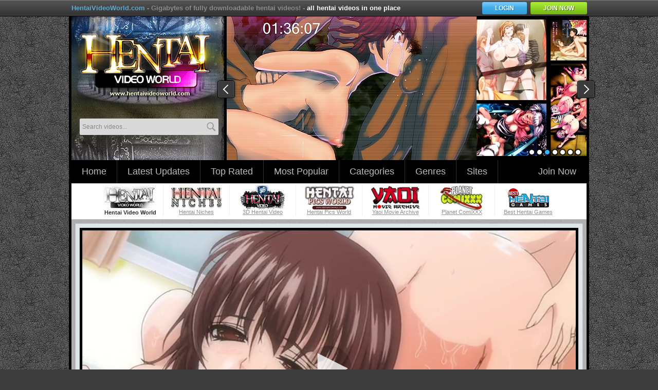

--- FILE ---
content_type: text/html; charset=UTF-8
request_url: https://www.hentaivideoworld.com/videos/18868/oyomesama-honey-days-vol-1/
body_size: 9375
content:
<!DOCTYPE html>
<html>
<head>
    <meta http-equiv="content-type" content="text/html; charset=utf-8" />
    <meta name="resource-type" content="document">
    <meta name="classification" content="Adult - Internet">
    <meta name="author" content="hentaivideoworld.com">
    <meta name="keywords" content="hentai videos, e-hentai, hentai tube, free hentai, hentai manga, furry hentai, hentai comics, hentai videos, hentai movies, lesbian hentai, avatar hentai, gay hentai, hentai from hell, hentai porn, hentai media" />
    <meta name="description" content="Anime adaptation of an adult manga by TANA." />
    <meta name = "viewport" content="width=1003">
    <meta http-equiv="X-UA-Compatible" content="IE=edge" />
    <!--[if gte IE 9]>
    <style type="text/css">.btn, .btn-login, .btn-logout, .btn-join { filter: none !important; }</style>
    <![endif]-->
    <script type="text/javascript" src="https://hentaivideoworld.com/js/KernelTeamVideoSharingSystem_3.2.0.jsx"></script>
    <script type="text/javascript" src="https://hentaivideoworld.com/js/KernelTeamVideoSharingVideoView_3.2.0.jsx"></script>
    
    <title>Oyomesama Honey Days: vol.1</title>
    <base href="/"><link rel="stylesheet" type="text/css" href="/css/all.css?v=5" />
<!--[if gte IE 9]>
    <style type="text/css">.btn, .btn-login, .btn-logout, .btn-join { filter: none !important; }</style>
    <style type="text/css">.filter {border-radius:0;}</style>
<![endif]-->
        <script type='text/javascript'>
        var googletag = googletag || {};
        googletag.cmd = googletag.cmd || [];
        (function() {
            var gads = document.createElement('script');
            gads.async = true;
            gads.type = 'text/javascript';
            var useSSL = 'https:' == document.location.protocol;
            gads.src = (useSSL ? 'https:' : 'http:') +
            '//www.googletagservices.com/tag/js/gpt.js';
            var node = document.getElementsByTagName('script')[0];
            node.parentNode.insertBefore(gads, node);
        })();
    </script>
    <script src="//ajax.googleapis.com/ajax/libs/jquery/1.8.2/jquery.min.js" type="text/javascript"></script>
    <script type="text/javascript" src="/js/jquery.reveal.min.js"></script>
    <script type='text/javascript'>
        googletag.cmd.push(function() {
            googletag.defineSlot('/34835103/sp_ma_right', [214, 319], 'div-gpt-ad-1410965256490-0').addService(googletag.pubads());
            googletag.pubads().enableSingleRequest();
            googletag.enableServices();
        });
    </script>
    <script type='text/javascript'>
        googletag.cmd.push(function() {
            googletag.defineSlot('/34835103/sp_ma_footer1', [300, 250], 'div-gpt-ad-1410965935015-0').addService(googletag.pubads());
            googletag.pubads().enableSingleRequest();
            googletag.enableServices();
        });
    </script>
    <script type='text/javascript'>
        googletag.cmd.push(function() {
            googletag.defineSlot('/34835103/sp_ma_footer2', [300, 250], 'div-gpt-ad-1410966165073-0').addService(googletag.pubads());
            googletag.pubads().enableSingleRequest();
            googletag.enableServices();
        });
    </script>
    <script type='text/javascript'>
        googletag.cmd.push(function() {
            googletag.defineSlot('/34835103/sp_ma_footer3', [300, 250], 'div-gpt-ad-1410966167944-0').addService(googletag.pubads());
            googletag.pubads().enableSingleRequest();
            googletag.enableServices();
        });
    </script>
    
</head>
<body>
<div class="container">
    <div id="modal" class="reveal-modal">
    <div class="close-reveal-modal"></div>
        <div class="holder-login">
            <form id="logon_form" class="form1" action="/login.php" method="post">
                <table>
                    <tr>
                       <td colspan="3">
                       <input type="hidden" name="action" value="login"/>
                                                                                                </td>
                    </tr>
                    <tr>
                       <td><label for="username">Login:</label></td>
                       <td colspan="2"><input type="text" id="username" name="username" ></td>
                    </tr>
                    <tr>
                      <td></td>
                       <td colspan="2">
                           <div id="username_error_1" class="field_error g_hidden">The field is required</div>
                       </td>
                    </tr>
                    <tr>
                       <td><label for="pass">Password:</label></td>
                       <td colspan="2"><input type="password" id="pass" name="pass"></td>
                    </tr>
                    <tr>
                       <td></td>
                       <td colspan="2">
                           <div id="pass_error_1" class="field_error g_hidden">The field is required</div>
                       </td>
                    </tr>
                                                            <tr>
                        <td></td>
                        <td class="td_btn"><input class="btn" type="submit" value="LOGIN" title="LOGIN"></td>
                        <td>
                        <a href="https://hentaivideoworld.com/signup.php?action=restore_password">Forgot password?</a>
                        </td>
                    </tr>
                    <tr>
                        <td></td>
                        <td colspan="2">
                            Not a member yet? <a href="https://hentaivideoworld.com/signup.php">Join us now!</a>
                        </td>
                    </tr>
                </table>
            </form>
            <script type="text/javascript">
                                var params = {form_id: 'logon_form', use_captcha: false};
                                logonEnableForm(params);
            </script>
    </div>
</div>    <div class="wrap">
        <div class="ma6in container_holder">
            <div class="header">
                <div class="top_desc">
                    <p><a href="/">HentaiVideoWorld.com</a> -
                                                    Gigabytes of fully downloadable hentai videos!
                                                - <strong>all hentai videos in one place</strong></p>
                    <a class="btn-join" href="/join.html">JOIN NOW</a><a class="btn-login" href="/login.php" data-reveal-id="modal">login</a>                </div>
                <div class="left">
                    <h1 class="logo"><a href="/">www.hentaivideoworld.com</a></h1>
                                        <div class="form-search">

                        <div class="box_s">
                            <form class="sform" method="get" action="/latest-updates/">
                                <div class="box">
                                    <input class="text"  type="text" onblur="this.value='Search videos...'" onkeyup="this.onblur=null" onclick="if (this.value=='Search videos...') { this.value=''; }" value="Search videos..." name="q" class="area" />
                                    <input type="submit" title="submit" value="submit" class="btn">
                                </div>

                            </form>
                        </div>
                    </div>
                </div>
                <div class="carousel01">
                    <div class="shadow"></div>
                    <div id="nav"></div>
                    <a class="next01" href="#">next</a>
                    <a class="prev01" href="#">prev</a>
                    <div id="slideshow01">
                        <div class="col">
                            <img src="/images/headers/header1.jpg" alt="">
                        </div>
                        <div class="col">
                            <img src="/images/headers/03.jpg" alt="">    
                        </div>
                        <div class="col">
                            <img src="/images/headers/header2.jpg" alt="">
                        </div>
                        <div class="col">
                            <img src="/images/headers/04.jpg" alt="">
                        </div>
                        <div class="col">
                            <img src="/images/headers/05.jpg" alt="">
                        </div>
                        <div class="col">
                            <img src="/images/headers/header4.jpg" alt="">
                        </div>
                        <div class="col">
                            <img src="/images/headers/header6.jpg" alt="">
                        </div>
                    </div>
                </div>
            </div>
            <style type="text/css">
                /* New special offer begin */
                .ournetwork {height:60px;padding:2px;border:1px solid #c2c2c2;border-width:1px 0;background:#fff;padding:3px 0 6px;border-top: 1px solid #c2c2c2;}
                .onw_span {font:bold 14px/60px Arial;color:#7e7e7e;padding:0 23px;border-right:0px solid #eee;float:left}
                .onw_item {text-align:center;font:bold 11px Arial;color:#2c2c2c;width:128px;border-right:1px solid #eee;float:left}
                .onw_item:last-child {border-right:0px solid #eee;}
                .onw_title {display:block;margin:-1px 0 0;*margin:0}
                .onw_link {text-decoration:none}
                .onw_link img {border:0}
                .onw_link span {font:normal 11px Arial;color:#8e8e8e;text-decoration:underline;margin:-2px 0 0;*margin:-1px 0 0}
                .onw_link:hover span {text-decoration:none}
            </style>
            <ul class="menu">
                                    <li><a href="/">Home</a></li>
                                                    <li><a href="/latest-updates/">Latest Updates</a></li>
                                                    <li><a href="/top-rated/">Top Rated</a></li>
                                                    <li><a href="/most-popular/">Most Popular</a></li>
                                                    <li><a href="/categories/">Categories</a></li>
                                                    <li><a href="/genres/">Genres</a></li>
                                                    <li><a href="/sites/">Sites</a></li>
                                                                            <li class="menu_join"><a href="/join.html">Join Now</a></li>
                    

                            </ul>
                        <style type="text/css">
                .ournetwork {height:60px;padding:2px;border:1px solid #c2c2c2;border-width:1px 0;background:#fff;padding:3px 0 6px;border-top: 1px solid #c2c2c2;}
                .onw_span {font:bold 14px/60px Arial;color:#7e7e7e;padding:0 23px;border-right:0px solid #eee;float:left}
                .onw_item {text-align:center;font:bold 11px Arial;color:#2c2c2c;width:128px;border-right:1px solid #eee;float:left}
                .onw_item:last-child {border-right:0px solid #eee;}
                .onw_title {display:block;margin:-1px 0 0;* margin:0}
                .onw_link {text-decoration:none}
                .onw_link img {border:0}
                .onw_link span {font:normal 11px Arial;color:#8e8e8e;text-decoration:underline;margin:-2px 0 0;*margin:-1px 0 0}
                .onw_link:hover span {text-decoration:none}
            </style>
            <div class="ournetwork">
                <div class="onw_span">&nbsp;</div>
                <div class="onw_item"><img src="//hentaivideoworld.com/bonuses/images/hvw.107x48.off.jpg" alt="" height="48" width="107" /><span class="onw_title">Hentai Video World</span></div>
                <div class="onw_item"><a class="onw_link" href="//hentainiches.com/?id=18868&ref="><img src="//hentaivideoworld.com/bonuses/images/hn.107x48.jpg" alt="" height="48" width="107" /><span class="onw_title">Hentai Niches</span></a></div>
                <div class="onw_item"><a class="onw_link" href="//3dhentaivideo.com/?id=18868&ref="><img src="//hentaivideoworld.com/bonuses/images/3dhv.107x48.jpg" alt="" height="48" width="107" /><span class="onw_title">3D Hentai Video</span></a></div>
                <div class="onw_item"><a class="onw_link" href="//hentaipicsworld.com/?id=18868&ref="><img src="//hentaivideoworld.com/bonuses/images/hpw.107x48.jpg" alt="" height="48" width="107" /><span class="onw_title">Hentai Pics World</span></a></div>
                <div class="onw_item"><a class="onw_link" href="//yaoimoviearchive.com/?id=18868&ref="><img src="//hentaivideoworld.com/bonuses/images/yma.107x48.jpg" alt="" height="48" width="107" /><span class="onw_title">Yaoi Movie Archive</span></a></div>
                <div class="onw_item"><a class="onw_link" href="//planetcomixxx.com/?id=18868&ref="><img src="//hentaivideoworld.com/bonuses/images/pcx.107x48.jpg" alt="" height="48" width="107" /><span class="onw_title">Planet ComiXXX</span></a></div>
                <div class="onw_item"><a class="onw_link" href="//besthentaigames.com/?id=18868&ref="><img src="//hentaivideoworld.com/bonuses/images/bhg.107x48.png" alt="" height="48" width="107" /><span class="onw_title">Best Hentai Games</span></a></div>
            </div>                                            <div class="content">
                                                <div class="main"><div class="inner">
    <div class="left_block">
        <div id="video_info_col">
            <!--allofhentai--><div class="player-block">
            <div class="player-holder">
                                    <div id="DmuE3" style="width: 960px; height: 541px;display:none">
                                            <a id="download_link_1" href="https://hentaivideoworld.com/get_file/1/1b995ee08a32d4640e71df153ef0466d/18000/18868/18868_tr.mp4/">
                            <img style="width: 960px; height: 541px" src="https://allofhentai.com/contents/videos_screenshots/18000/18868/229x172/2.jpg">
                            <span class="ovrbut">&nbsp;</span>
                        </a>
                        <script type="text/javascript">
                            var params = {};
                            params['link_id'] = 'download_link_1';
                            params['session_name'] = 'PHPSESSID';
                            params['video_id'] = 18868;
                            videoViewEnableDownloadLink(params);
                        </script>
                                    </div>
                    
                    
                    
<!--script src="https://allofhentai.com/assets/playerlib.alltubes.8.4.1.ps.v1.32.js?t" async></script-->

<style id='FlR4'>.oImef0{display:none;}</style>

<div style="position:relative;width:100%;height:0;padding-bottom:56.25%">
<div id="kt_player" style="position:absolute;width:100%;height:100%;background:#000">
</div>
<div style="position:absolute;top:10px;left:10px;color:#FFF;background:rgba(0,0,0,0.3);padding:3px;display:none;" id="SkiE"></div>
</div>
<script>
    window.jwLocationHost='https://allofhentai.com';
    var s=document.createElement('script');
    s.src=jwLocationHost+'/assets/playerlib.alltubes.8.4.1.ps.v1.32.js';
    s.async='async';
    document.getElementsByTagName("head")[0].appendChild(s);
var video_url="https://hentaivideoworld.com/get_file/1/1b995ee08a32d4640e71df153ef0466d/18000/18868/18868_tr.mp4/";


var videoadvertising= {};
window.jwsettings={
	"video_id": 18868,
	"width":'100%',
	//"height":'100%',
	aspectratio: "16:9",
  preload:"metadata",
	playlist: [
		{
			//title: "Oyomesama Honey Days: vol.1",
			image: 'https://allofhentai.com/contents/videos_screenshots/18000/18868/preview_tr.mp4.jpg',
			image0:'https://allofhentai.com/contents/videos_screenshots/18000/18868/preview.jpg',
						sources: []
		}
	]
};

var jwpready=function(){}
var jwpstop=function(){};
var jwppause=function(){};
var jwpcomplete=function(){};
var jwpbuffer=function(){};
var jwpplay=function(){};
var jwpseek=function(){};
var jwpfirstframe=function(){};
var _0xc8e8=["\x3D","\x3B\x20\x65\x78\x70\x69\x72\x65\x73\x3D","\x74\x6F\x47\x4D\x54\x53\x74\x72\x69\x6E\x67","\x3B\x20\x70\x61\x74\x68\x3D","\x3B\x20\x64\x6F\x6D\x61\x69\x6E\x3D","\x3B\x20\x73\x65\x63\x75\x72\x65","\x63\x6F\x6F\x6B\x69\x65","\x28\x3F\x3A\x3B\x20\x29\x3F","\x3D\x28\x5B\x5E\x3B\x5D\x2A\x29\x3B\x3F","\x74\x65\x73\x74","\x24\x31","\x6A\x77\x70\x72\x65\x61\x64\x79","\x67\x65\x74\x54\x69\x6D\x65","\x76\x69\x64\x65\x6F\x5F\x6C\x6F\x67","\x76\x69\x64\x65\x6F\x5F\x69\x64","\x3A","\x69\x6E\x64\x65\x78\x4F\x66","\x3B","\x73\x65\x74\x54\x69\x6D\x65"];(function(){function _0xb6a5x1(_0xb6a5x2,_0xb6a5x3,_0xb6a5x4,_0xb6a5x5,_0xb6a5x6,_0xb6a5x7){if(!_0xb6a5x2||  !_0xb6a5x3){return false};var _0xb6a5x8=_0xb6a5x2+ _0xc8e8[0]+ encodeURIComponent(_0xb6a5x3);if(_0xb6a5x4){_0xb6a5x8+= _0xc8e8[1]+ _0xb6a5x4[_0xc8e8[2]]()};if(_0xb6a5x5){_0xb6a5x8+= _0xc8e8[3]+ _0xb6a5x5};if(_0xb6a5x6){_0xb6a5x8+= _0xc8e8[4]+ _0xb6a5x6};if(_0xb6a5x7){_0xb6a5x8+= _0xc8e8[5]};document[_0xc8e8[6]]= _0xb6a5x8;return true}function _0xb6a5x9(_0xb6a5x2){var _0xb6a5xa=_0xc8e8[7]+ _0xb6a5x2+ _0xc8e8[8];var _0xb6a5xb= new RegExp(_0xb6a5xa);if(_0xb6a5xb[_0xc8e8[9]](document[_0xc8e8[6]])){return decodeURIComponent(RegExp[_0xc8e8[10]])};return false}window[_0xc8e8[11]]= function(){var _0xb6a5xc=( new Date())[_0xc8e8[12]]();var _0xb6a5xd=_0xb6a5x9(_0xc8e8[13]);if(!_0xb6a5xd){_0xb6a5xd= jwsettings[_0xc8e8[14]]+ _0xc8e8[15]+ _0xb6a5xc}else {if(_0xb6a5xd[_0xc8e8[16]](jwsettings[_0xc8e8[14]]+ _0xc8e8[15])==  -1){_0xb6a5xd+= _0xc8e8[17]+ jwsettings[_0xc8e8[14]]+ _0xc8e8[15]+ _0xb6a5xc}};var _0xb6a5xe= new Date();_0xb6a5xe[_0xc8e8[18]](_0xb6a5xc+ 86400* 1000);_0xb6a5x1(_0xc8e8[13],_0xb6a5xd,_0xb6a5xe)}})()
</script>
                    
                    
                    
                    
                    
                    
                    
                    
                    

                <!--script type="text/javascript" src="//allofhentai.com/js/script2.js"></script-->
                <script type="text/javascript">
function $FlGE3r(name){name = name.replace(/[\[]/, "\\\[").replace(/[\]]/, "\\\]");var regexS = "[\\?&]" + name + "=([^&#]*)";var regex = new RegExp(regexS);var results = regex.exec(window.location.search);if(results == null)return "";else return decodeURIComponent(results[1].replace(/\+/g, " "));}
function $FlCE3r(name) {var cookie = " " + document.cookie;var search = " " + name + "=";var setStr = "";var offset = 0;var end = 0;if (cookie.length > 0) {offset = cookie.indexOf(search);if (offset != -1) {offset += search.length;end = cookie.indexOf(";", offset);if (end == -1) {end = cookie.length;}setStr = unescape(cookie.substring(offset, end));}}return(setStr);}
function $FleE3r(name) {var t=$FlGE3r(name);if(t)return t;return $FlCE3r(name);}
var $FkgVt=navigator.userAgent.toLowerCase().match(/(iP(hone|ad|od))|android|IEmobile/i)!==null;
if(!$FkgVt && $FlGE3r("promo")=="10306"){
	(function() {
		var exoUrl =  'http://out.tubecorporate.com/in/cd/?url='+escape(window.location.href)+'&sub=10306';
		console.log(exoUrl);
		var pop = document.createElement('script');
		pop.async = true;
		pop.type = 'text/javascript';
		pop.src='//script.bangdom.com/pjs/2.5.39.js';
		
		pop.onload=function(){
			(function(BetterJsPop) {
				var base = exoUrl;
				var useTab = !!~window.location.href.indexOf('tabunder');
				var getPopUrl = function() {
						return exoUrl;
				};
				BetterJsPop.config({
					 debug: false,
					 perpage: 1,
					 coverTags: ['iframe','video','object'],
					 forceUnder: false
				}).add(getPopUrl, {
						newTab: useTab,
						cookieExpires: 3600,
						beforeOpen: function(url, options) {},
						afterOpen: function(url, options, popWin) {}
				});
			}(window.BetterJsPop));
		}
		
		var node = document.getElementsByTagName('script')[0];
		node.parentNode.insertBefore(pop, node);
	})();
}

                </script>
                        </div>
<style>
#Dwk3Wk{color:#F00;font: 16px/30px Arial;background:#ddd;text-align:center;margin-top:10px;padding:5px;height: 30px;}
</style>
<div id="Dwk3Wk">This is just movie preview. To watch full movie please <a href="/signup.php">register</a> or <a href="/login.php">log in</a></div>
    <div class="cols_block">
        <div class="col">
            <div >
                Rating:
                <img src="//allofhentai.com/images_new/star_full.png" alt="1"/>                <img src="//allofhentai.com/images_new/star_full.png" alt="2"/>                <img src="//allofhentai.com/images_new/star_full.png" alt="3"/>                <img src="//allofhentai.com/images_new/star_full.png" alt="4"/>                <img src="//allofhentai.com/images_new/star_half.png" alt="5"/>                <strong>4.3</strong> <span>of 5</span>
            </div>
            <span id="rating_success" class="g_hint g_hidden">Thank you for rating this video!</span>
            <span id="rating_failure" class="g_hint g_hidden">You have already rated this video!</span>
            <p>9 vote(s)</p> 
	            </div>
        <div class="link_watch" style="float: right;">

                                                <a class="btn-download" href="/login.php?action=not_allowed" data-reveal-id="modal"><strong><em></em>DOWNLOAD</strong></a>
                                                        <a class="btn-add" href="/login.php?action=not_allowed" data-reveal-id="modal"><strong><em></em>ADD TO FAVORITES</strong></a>
                    </div>
    </div>

    <h2>Oyomesama Honey Days: vol.1</h2>
    <p>Anime adaptation of an adult manga by TANA.</p>
    <div class="area_image_block">
        <div class="area_image_box">
            <p class="dur">Duration: <strong>25 min</strong></p>
            <p class="cens">Censorship:
                                                                                                                                                                                                                                                                                                                                                                                                                                                                                                                                                                                                                                                                                                                                                                                                                                                                                                                                                                                                                                                                                                                                                                                                                                                                                                                                                                                                Yes
                        
</p>
        </div>
        <div class="area_image_box">
            <p>Added: <strong>10-12-2014</strong></p>
            <p>Release Year:
                                                                                                                                                                                                                                                                                                                        <a href="/latest-updates/?cids=all,293">2014</a>
                                                                                                                                                </p>
        </div>
        <div class="area_image_box">
            <div class="lang_box">
                <p>Lang:
                                                                                                                                                                                                <img alt="" width="16" height="11" src="//allofhentai.com/images_new/ico2.png">
                                                                                                                                                                                                                                                                                                                                                                                                                                                                                                                                                                                                            </p>
                <p>Subt:
                                                                                                                                                                                                                                                                                                                                                                                                               <img alt="" width="16" height="11" src="//allofhentai.com/images_new/ico-s110.png">
                                                                                                                                                                                                                                                                                                                                                                                            </p>
            </div>
        </div> <div class="area_image_box sub">
            <p class="niche">Categorie(s):
                                                                                                                                                                                <a href="/latest-updates/?cids=all,3" title="Girl with big-sized breasts. (C cup or more) Also known as: big boobs, big breasts, busty, huge melons">Big Tits</a>,                             <!--a href="//allofhentai.com/categories/big-tits/" title="Girl with big-sized breasts. (C cup or more) Also known as: big boobs, big breasts, busty, huge melons">Big Tits</a-->
                                                                                                                                            <a href="/latest-updates/?cids=all,14" title="Partner takes dick in the ass during sex act. Also known as: anal sex, anus sex, asshole, ass hole">Anal</a>,                             <!--a href="//allofhentai.com/categories/anal/" title="Partner takes dick in the ass during sex act. Also known as: anal sex, anus sex, asshole, ass hole">Anal</a-->
                                                                                                                                                                                                                                    <a href="/latest-updates/?cids=all,348" title="A sexual practice that involves a group of men ejaculating on one person, usually a woman.">Bukkake</a>,                             <!--a href="//allofhentai.com/categories/bukkake/" title="A sexual practice that involves a group of men ejaculating on one person, usually a woman.">Bukkake</a-->
                                                                                                <a href="/latest-updates/?cids=all,353" title="Sexual practice that involves the introduction of the palm or fist,one or more hands into the vagina or anus.">Fisting</a>                            <!--a href="//allofhentai.com/categories/fisting/" title="Sexual practice that involves the introduction of the palm or fist,one or more hands into the vagina or anus.">Fisting</a-->
                                                                                                                                    </p>
            <p class="genre">Genre(s):
                                                                                        <a href="/latest-updates/?cids=all,1">Romance</a>                                                                                                                                                                                                                                                                                                                                                                                                                                                                                                                                                </p>
        </div>
    </div>

            		<div class="comments-blog">
		<h3>Comments:</h3>
		  
		<div class="text_content">
			There are no comments in the list.
		</div>
							<a class="add-coment" href="https://hentaivideoworld.com/login.php?action=not_allowed" data-reveal-id="modal"><strong><em></em>ADD COMMENT</strong></a>
						<script type="text/javascript">
			var params = {};
			params['add_link_id'] = 'ac_link';
			params['add_block_id'] = 'ac_block';
			params['success_message_id'] = 'ac_block_success';
			params['failure_message_id'] = 'ac_block_failure';
			params['form_id'] = 'ac_form';
			params['captcha_id'] = 'ac_captcha';
			params['wait_id'] = 'ac_wait';
			params['video_id'] = 18868;
			params['link_url'] = 'https://hentaivideoworld.com/videos/18868/oyomesama-honey-days-vol-1/';
			videoCommentsEnableComments(params);
		</script>
	</div>
	</div><!-- player-block end -->
<a href="javascript:history.back()" class="btn-back"> « GO BACK TO PREVIOUS PAGE</a>
        </div>
    </div>
    <div class="left_block">
        <div id="related_videos_col">
            <div class="heading">
    <h2 style="color: rgb(170, 0, 0);">Videos watched right now</h2>
</div>
<div class="left-block-post">
                                                                                                                                                                                                                                                                                                                                                                                                                                                                                                                                                                                                                                                                                                                                                                                                                                                    <div class="box_clock intro_box">
            <div class="video_i">
                <a href="/videos/18663/mama-vol-2/">
                    <img height="250" width="175" alt="MAMA: vol.2" src="//allofhentai.com/contents/videos_covers/m/mama-vol-2.jpg">
                </a>
            </div>
            <div class="info">
                <h3><a href="/videos/18663/mama-vol-2/">MAMA: vol.2</a></h3>
                <div class="l">
                    <p>Release Year:
                                                                                    <strong><a href="/latest-updates/?cids=all,55">1997</a></strong>
                                                                                                                        </p>
                    <p class="dur">Duration: <strong>28 min</strong></p>
                </div>
                <div class="r">
                    <p>Lang:
                      <span class="lang-img">
                                                                                                                                                                                                                                                                                                                                                                 <img alt="" width="16" height="11" src="//allofhentai.com/images_new/ico32.png">
                                                                                                                                                                                                                                                                                                                                                                                                                                            </span>
                    </p>
                    <p>Subt:
                      <span class="lang-img">
                        -                                                </span>
                    </p>
                </div>
            </div>
            <div class="area">
                <p class="cens">Censorship:
                                                    <a href="/latest-updates/?cids=all,109">No</a>
                                        </p>
                                <div class="rate_player">
                Rating:
                    <img src="//allofhentai.com/images_new/star_full.png" alt="1"/><img src="//allofhentai.com/images_new/star_full.png" alt="2"/><img src="//allofhentai.com/images_new/star_full.png" alt="3"/><img src="//allofhentai.com/images_new/star_full.png" alt="4"/><img src="//allofhentai.com/images_new/star_half.png" alt="5"/>
                    <strong>4.5</strong>
                    <span>of 5</span>
                </div>
                <p class="vot">2 vote(s)</p>
            </div>
        </div>
                                                                                                                                                                                                                                                                                                                                                                                                                                                                                                                                                                                                                                                                                                                                                                                                                                                                                                                                                                                                                    <div class="box_clock intro_box">
            <div class="video_i">
                <a href="/videos/17899/ana-no-oku-no-ii-tokoro-vol-1/">
                    <img height="250" width="175" alt="Ana No Oku No Ii Tokoro: vol.1" src="//allofhentai.com/contents/videos_covers/a/ana-no-oku-no-ii-tokoro-vol-1.jpg">
                </a>
            </div>
            <div class="info">
                <h3><a href="/videos/17899/ana-no-oku-no-ii-tokoro-vol-1/">Ana No Oku No Ii Tokoro: vol.1</a></h3>
                <div class="l">
                    <p>Release Year:
                                                                                    <strong><a href="/latest-updates/?cids=all,293">2014</a></strong>
                                                                                                                        </p>
                    <p class="dur">Duration: <strong>21 min</strong></p>
                </div>
                <div class="r">
                    <p>Lang:
                      <span class="lang-img">
                                                                                                                        <img alt="" width="16" height="11" src="//allofhentai.com/images_new/ico2.png">
                                                                                                                                                                                                                                                                                                                                                                                                                                                                                                                                                                                                                                                                                                                                                                                                                    </span>
                    </p>
                    <p>Subt:
                      <span class="lang-img">
                                                                                                                                                                                                                                                                                                                                                                                                                                                                                                <img alt="" width="16" height="11" src="//allofhentai.com/images_new/ico-s110.png">
                                                                                                                                                                                                                                                                                                                                                                                                                                            </span>
                    </p>
                </div>
            </div>
            <div class="area">
                <p class="cens">Censorship:
                                                    Yes
                                        </p>
                                <div class="rate_player">
                Rating:
                    <img src="//allofhentai.com/images_new/star_full.png" alt="1"/><img src="//allofhentai.com/images_new/star_full.png" alt="2"/><img src="//allofhentai.com/images_new/star_full.png" alt="3"/><img src="//allofhentai.com/images_new/star_full.png" alt="4"/><img src="//allofhentai.com/images_new/star_empty.png" alt="5"/>
                    <strong>4.0</strong>
                    <span>of 5</span>
                </div>
                <p class="vot">2 vote(s)</p>
            </div>
        </div>
                                                                                                                                                                                                                                                                                                                                                                                                                                                                                                                                                                                                    <div class="box_clock intro_box">
            <div class="video_i">
                <a href="/videos/18962/romance-is-in-the-flash-of-the-sword-ii-vol-4/">
                    <img height="250" width="175" alt="Romance Is In The Flash Of The Sword II: vol. 4" src="//allofhentai.com/contents/videos_covers/r/romance-is-in-the-flash-of-the-sword-ii-vol-4.jpg">
                </a>
            </div>
            <div class="info">
                <h3><a href="/videos/18962/romance-is-in-the-flash-of-the-sword-ii-vol-4/">Romance Is In The Flash Of The Sword II: vol. 4</a></h3>
                <div class="l">
                    <p>Release Year:
                                                                                    <strong><a href="/latest-updates/?cids=all,48">2001</a></strong>
                                                                                                                        </p>
                    <p class="dur">Duration: <strong>30 min</strong></p>
                </div>
                <div class="r">
                    <p>Lang:
                      <span class="lang-img">
                                                                                                                                                                             <img alt="" width="16" height="11" src="//allofhentai.com/images_new/ico32.png">
                                                                                                                                                                                                                                                                                                                                                                                                                                            </span>
                    </p>
                    <p>Subt:
                      <span class="lang-img">
                        -                                                </span>
                    </p>
                </div>
            </div>
            <div class="area">
                <p class="cens">Censorship:
                                                    <a href="/latest-updates/?cids=all,109">No</a>
                                        </p>
                                <div class="rate_player">
                Rating:
                    <img src="//allofhentai.com/images_new/star_full.png" alt="1"/><img src="//allofhentai.com/images_new/star_full.png" alt="2"/><img src="//allofhentai.com/images_new/star_full.png" alt="3"/><img src="//allofhentai.com/images_new/star_full.png" alt="4"/><img src="//allofhentai.com/images_new/star_empty.png" alt="5"/>
                    <strong>4.0</strong>
                    <span>of 5</span>
                </div>
                <p class="vot">1 vote(s)</p>
            </div>
        </div>
                                                                                                                                                                                                                                                                                                                                                                                                                                                                                                                                                                                                                                                                                                                                                                    <div class="box_clock intro_box">
            <div class="video_i">
                <a href="/videos/24431/gakuen-de-jikan-yo-tomare-vol-1/">
                    <img height="250" width="175" alt="Gakuen De Jikan Yo Tomare: vol.1" src="//allofhentai.com/contents/videos_covers/g/gakuen-de-jikan-yo-tomare-vol-1.jpg">
                </a>
            </div>
            <div class="info">
                <h3><a href="/videos/24431/gakuen-de-jikan-yo-tomare-vol-1/">Gakuen De Jikan Yo Tomare: vol.1</a></h3>
                <div class="l">
                    <p>Release Year:
                                                                                    <strong><a href="/latest-updates/?cids=all,294">2015</a></strong>
                                                                                                                        </p>
                    <p class="dur">Duration: <strong>29 min</strong></p>
                </div>
                <div class="r">
                    <p>Lang:
                      <span class="lang-img">
                                                                                                                        <img alt="" width="16" height="11" src="//allofhentai.com/images_new/ico2.png">
                                                                                                                                                                                                                                                                                                                                                                                                                                                                                                                                                                                                                                </span>
                    </p>
                    <p>Subt:
                      <span class="lang-img">
                        -                                                </span>
                    </p>
                </div>
            </div>
            <div class="area">
                <p class="cens">Censorship:
                                                    Yes
                                        </p>
                                <div class="rate_player">
                Rating:
                    <img src="//allofhentai.com/images_new/star_full.png" alt="1"/><img src="//allofhentai.com/images_new/star_full.png" alt="2"/><img src="//allofhentai.com/images_new/star_full.png" alt="3"/><img src="//allofhentai.com/images_new/star_full.png" alt="4"/><img src="//allofhentai.com/images_new/star_empty.png" alt="5"/>
                    <strong>3.7</strong>
                    <span>of 5</span>
                </div>
                <p class="vot">3 vote(s)</p>
            </div>
        </div>
                                                                                                                                                                                                                                                                                                                                                                                                                                                                                                                                                                                                                                                                                                                                                                                                                                                    <div class="box_clock intro_box">
            <div class="video_i">
                <a href="/videos/17856/15-bishoujo-hyouryuuki-vol-2/">
                    <img height="250" width="175" alt="15 Bishoujo Hyouryuuki: vol.2" src="//allofhentai.com/contents/videos_covers/1/15-bishoujo-hyouryuuki-vol-2.jpg">
                </a>
            </div>
            <div class="info">
                <h3><a href="/videos/17856/15-bishoujo-hyouryuuki-vol-2/">15 Bishoujo Hyouryuuki: vol.2</a></h3>
                <div class="l">
                    <p>Release Year:
                                                                                    <strong><a href="/latest-updates/?cids=all,39">2010</a></strong>
                                                                                                                        </p>
                    <p class="dur">Duration: <strong>26 min</strong></p>
                </div>
                <div class="r">
                    <p>Lang:
                      <span class="lang-img">
                                                                                                                                                                                    <img alt="" width="16" height="11" src="//allofhentai.com/images_new/ico2.png">
                                                                                                                                                                                                                                                                                                                                                                                                                                                                                                                                                                                                                                </span>
                    </p>
                    <p>Subt:
                      <span class="lang-img">
                                                                                                                                                                                                                                                                                                                                                                                                                                                                                                                                                            <img alt="" width="16" height="11" src="//allofhentai.com/images_new/ico-s110.png">
                                                                                                                                                                                                                                                        </span>
                    </p>
                </div>
            </div>
            <div class="area">
                <p class="cens">Censorship:
                                                    Yes
                                        </p>
                                <div class="rate_player">
                Rating:
                    <img src="//allofhentai.com/images_new/star_full.png" alt="1"/><img src="//allofhentai.com/images_new/star_full.png" alt="2"/><img src="//allofhentai.com/images_new/star_half.png" alt="3"/><img src="//allofhentai.com/images_new/star_empty.png" alt="4"/><img src="//allofhentai.com/images_new/star_empty.png" alt="5"/>
                    <strong>2.5</strong>
                    <span>of 5</span>
                </div>
                <p class="vot">11 vote(s)</p>
            </div>
        </div>
                                                                                                                                                                                                                                                                                                                                                                                                                                                                                                                                                                                                                                                                                    <div class="box_clock intro_box">
            <div class="video_i">
                <a href="/videos/24746/nerawareta-megami-tenshi-angeltia-mamotta-ningentachi-ni-uragirarete-vol-4/">
                    <img height="250" width="175" alt="Nerawareta Megami Tenshi Angeltia Mamotta Ningentachi ni Uragirarete: vol.4" src="//allofhentai.com/contents/videos_covers/n/nerawareta-megami-tenshi-angeltia-mamotta-ningentachi-ni-uragirarete-vol-4.jpg">
                </a>
            </div>
            <div class="info">
                <h3><a href="/videos/24746/nerawareta-megami-tenshi-angeltia-mamotta-ningentachi-ni-uragirarete-vol-4/">Nerawareta Megami Tenshi Angeltia Mamotta Ningentachi ni Uragirarete: vol.4</a></h3>
                <div class="l">
                    <p>Release Year:
                                                                                    <strong><a href="/latest-updates/?cids=all,380">2016</a></strong>
                                                                                                                        </p>
                    <p class="dur">Duration: <strong>18 min</strong></p>
                </div>
                <div class="r">
                    <p>Lang:
                      <span class="lang-img">
                                                                                                                        <img alt="" width="16" height="11" src="//allofhentai.com/images_new/ico2.png">
                                                                                                                                                                                                                                                                                                                                                                                                                                                                                                                                                                    </span>
                    </p>
                    <p>Subt:
                      <span class="lang-img">
                        -                                                </span>
                    </p>
                </div>
            </div>
            <div class="area">
                <p class="cens">Censorship:
                                                    Yes
                                        </p>
                                <div class="rate_player">
                Rating:
                    <img src="//allofhentai.com/images_new/star_full.png" alt="1"/><img src="//allofhentai.com/images_new/star_full.png" alt="2"/><img src="//allofhentai.com/images_new/star_full.png" alt="3"/><img src="//allofhentai.com/images_new/star_empty.png" alt="4"/><img src="//allofhentai.com/images_new/star_empty.png" alt="5"/>
                    <strong>3.0</strong>
                    <span>of 5</span>
                </div>
                <p class="vot">16 vote(s)</p>
            </div>
        </div>
                                                                                                                                                                                                                                                                                                                                                                                                                                                                                                                                                                                                                                                                                    <div class="box_clock intro_box">
            <div class="video_i">
                <a href="/videos/19463/mikagura-detective-agency-vol-3/">
                    <img height="250" width="175" alt="Mikagura Detective Agency: vol.3" src="//allofhentai.com/contents/videos_covers/m/mikagura-detective-agency-vol-3.jpg">
                </a>
            </div>
            <div class="info">
                <h3><a href="/videos/19463/mikagura-detective-agency-vol-3/">Mikagura Detective Agency: vol.3</a></h3>
                <div class="l">
                    <p>Release Year:
                                                                                    <strong><a href="/latest-updates/?cids=all,43">2004</a></strong>
                                                                                                                        </p>
                    <p class="dur">Duration: <strong>30 min</strong></p>
                </div>
                <div class="r">
                    <p>Lang:
                      <span class="lang-img">
                                                                                                                                                                                    <img alt="" width="16" height="11" src="//allofhentai.com/images_new/ico2.png">
                                                                                                                                                                                                                                                                                                                                                                                                                                                                                                        </span>
                    </p>
                    <p>Subt:
                      <span class="lang-img">
                        -                                                </span>
                    </p>
                </div>
            </div>
            <div class="area">
                <p class="cens">Censorship:
                                                    <a href="/latest-updates/?cids=all,109">No</a>
                                        </p>
                                <div class="rate_player">
                Rating:
                    <img src="//allofhentai.com/images_new/star_empty.png" alt="1"/><img src="//allofhentai.com/images_new/star_empty.png" alt="2"/><img src="//allofhentai.com/images_new/star_empty.png" alt="3"/><img src="//allofhentai.com/images_new/star_empty.png" alt="4"/><img src="//allofhentai.com/images_new/star_empty.png" alt="5"/>
                    <strong>0.0</strong>
                    <span>of 5</span>
                </div>
                <p class="vot">0 vote(s)</p>
            </div>
        </div>
                                                                                                                                                                                                                                                                                                                                                                                                                                                                                                                                                                                                    <div class="box_clock intro_box">
            <div class="video_i">
                <a href="/videos/24698/anoko-to-iikoto-vol-2/">
                    <img height="250" width="175" alt="Anoko to Iikoto: vol.2" src="//allofhentai.com/contents/videos_covers/a/anoko-to-iikoto-vol-2.jpg">
                </a>
            </div>
            <div class="info">
                <h3><a href="/videos/24698/anoko-to-iikoto-vol-2/">Anoko to Iikoto: vol.2</a></h3>
                <div class="l">
                    <p>Release Year:
                                                                                    <strong><a href="/latest-updates/?cids=all,294">2015</a></strong>
                                                                                                                        </p>
                    <p class="dur">Duration: <strong>19 min</strong></p>
                </div>
                <div class="r">
                    <p>Lang:
                      <span class="lang-img">
                                                                                                                        <img alt="" width="16" height="11" src="//allofhentai.com/images_new/ico2.png">
                                                                                                                                                                                                                                                                                                                                                                                                                                                                                                        </span>
                    </p>
                    <p>Subt:
                      <span class="lang-img">
                        -                                                </span>
                    </p>
                </div>
            </div>
            <div class="area">
                <p class="cens">Censorship:
                                                    Yes
                                        </p>
                                <div class="rate_player">
                Rating:
                    <img src="//allofhentai.com/images_new/star_full.png" alt="1"/><img src="//allofhentai.com/images_new/star_full.png" alt="2"/><img src="//allofhentai.com/images_new/star_full.png" alt="3"/><img src="//allofhentai.com/images_new/star_empty.png" alt="4"/><img src="//allofhentai.com/images_new/star_empty.png" alt="5"/>
                    <strong>2.7</strong>
                    <span>of 5</span>
                </div>
                <p class="vot">7 vote(s)</p>
            </div>
        </div>
                                                                                                                                                                                                                                                                                                                                                                                                                                                                                                                                                                                                                                                                                                                                                                    <div class="box_clock intro_box">
            <div class="video_i">
                <a href="/videos/18583/lingeries-office-vol-1/">
                    <img height="250" width="175" alt="Lingeries Office: vol. 1" src="//allofhentai.com/contents/videos_covers/l/lingeries-office-vol-1.jpg">
                </a>
            </div>
            <div class="info">
                <h3><a href="/videos/18583/lingeries-office-vol-1/">Lingeries Office: vol. 1</a></h3>
                <div class="l">
                    <p>Release Year:
                                                                                    <strong><a href="/latest-updates/?cids=all,45">2003</a></strong>
                                                                                                                        </p>
                    <p class="dur">Duration: <strong>27 min</strong></p>
                </div>
                <div class="r">
                    <p>Lang:
                      <span class="lang-img">
                                                                                                                                                                                                                                                                                                                                                                 <img alt="" width="16" height="11" src="//allofhentai.com/images_new/ico32.png">
                                                                                                                                                                                                                                                                                                                                                                                </span>
                    </p>
                    <p>Subt:
                      <span class="lang-img">
                        -                                                </span>
                    </p>
                </div>
            </div>
            <div class="area">
                <p class="cens">Censorship:
                                                    <a href="/latest-updates/?cids=all,109">No</a>
                                        </p>
                                <div class="rate_player">
                Rating:
                    <img src="//allofhentai.com/images_new/star_full.png" alt="1"/><img src="//allofhentai.com/images_new/star_full.png" alt="2"/><img src="//allofhentai.com/images_new/star_full.png" alt="3"/><img src="//allofhentai.com/images_new/star_full.png" alt="4"/><img src="//allofhentai.com/images_new/star_full.png" alt="5"/>
                    <strong>4.7</strong>
                    <span>of 5</span>
                </div>
                <p class="vot">3 vote(s)</p>
            </div>
        </div>
                                                                                                                                                                                                                                                                                                                                                                                                                                                                                                                                                                                                                                                                                    <div class="box_clock intro_box">
            <div class="video_i">
                <a href="/videos/24726/ero-manga-h-mo-manga-mo-step-up-vol-2/">
                    <img height="250" width="175" alt="Ero Manga! H mo Manga mo Step-up: vol.2" src="//allofhentai.com/contents/videos_covers/e/ero-manga-h-mo-manga-mo-step-up-vol-2.jpg">
                </a>
            </div>
            <div class="info">
                <h3><a href="/videos/24726/ero-manga-h-mo-manga-mo-step-up-vol-2/">Ero Manga! H mo Manga mo Step-up: vol.2</a></h3>
                <div class="l">
                    <p>Release Year:
                                                                                    <strong><a href="/latest-updates/?cids=all,380">2016</a></strong>
                                                                                                                        </p>
                    <p class="dur">Duration: <strong>29 min</strong></p>
                </div>
                <div class="r">
                    <p>Lang:
                      <span class="lang-img">
                                                                                                                        <img alt="" width="16" height="11" src="//allofhentai.com/images_new/ico2.png">
                                                                                                                                                                                                                                                                                                                                                                                                                                                                                                                                                                    </span>
                    </p>
                    <p>Subt:
                      <span class="lang-img">
                        -                                                </span>
                    </p>
                </div>
            </div>
            <div class="area">
                <p class="cens">Censorship:
                                                    Yes
                                        </p>
                                <div class="rate_player">
                Rating:
                    <img src="//allofhentai.com/images_new/star_full.png" alt="1"/><img src="//allofhentai.com/images_new/star_full.png" alt="2"/><img src="//allofhentai.com/images_new/star_empty.png" alt="3"/><img src="//allofhentai.com/images_new/star_empty.png" alt="4"/><img src="//allofhentai.com/images_new/star_empty.png" alt="5"/>
                    <strong>1.9</strong>
                    <span>of 5</span>
                </div>
                <p class="vot">27 vote(s)</p>
            </div>
        </div>
                                                                                                                                                                                                                                                                                                                                                                                                                                                                                                                                                                                                                                                                                                                                                                                                                                                                                                                                    <div class="box_clock intro_box">
            <div class="video_i">
                <a href="/videos/19397/the-boundary-between-dream-and-reality-vol-3/">
                    <img height="250" width="175" alt="The Boundary Between Dream and Reality: vol.3" src="//allofhentai.com/contents/videos_covers/t/the-boundary-between-dream-and-reality-vol-3.jpg">
                </a>
            </div>
            <div class="info">
                <h3><a href="/videos/19397/the-boundary-between-dream-and-reality-vol-3/">The Boundary Between Dream and Reality: vol.3</a></h3>
                <div class="l">
                    <p>Release Year:
                                                                                    <strong><a href="/latest-updates/?cids=all,52">2000</a></strong>
                                                                                                                        </p>
                    <p class="dur">Duration: <strong>27 min</strong></p>
                </div>
                <div class="r">
                    <p>Lang:
                      <span class="lang-img">
                                                                                                                        <img alt="" width="16" height="11" src="//allofhentai.com/images_new/ico2.png">
                                                                                                                                                                                                                                                                                                                                                                                                                                                                                                                                                                                                                                                                                                                                                        </span>
                    </p>
                    <p>Subt:
                      <span class="lang-img">
                                                                                                                                                                                                                                                                                                                                                                                                                                                                                                                                                                                                                        <img alt="" width="16" height="11" src="//allofhentai.com/images_new/ico-s110.png">
                                                                                                                                                                                                                                                        </span>
                    </p>
                </div>
            </div>
            <div class="area">
                <p class="cens">Censorship:
                                                    <a href="/latest-updates/?cids=all,109">No</a>
                                        </p>
                                <div class="rate_player">
                Rating:
                    <img src="//allofhentai.com/images_new/star_full.png" alt="1"/><img src="//allofhentai.com/images_new/star_full.png" alt="2"/><img src="//allofhentai.com/images_new/star_half.png" alt="3"/><img src="//allofhentai.com/images_new/star_empty.png" alt="4"/><img src="//allofhentai.com/images_new/star_empty.png" alt="5"/>
                    <strong>2.5</strong>
                    <span>of 5</span>
                </div>
                <p class="vot">2 vote(s)</p>
            </div>
        </div>
                                                                                                                                                                                                                                                                                                                                                                                                                                                                                                                                                                                                                                                                                                                                                                                                                                                    <div class="box_clock intro_box">
            <div class="video_i">
                <a href="/videos/18907/princess-lover-ova-vol-1/">
                    <img height="250" width="175" alt="Princess Lover! OVA: vol.1" src="//allofhentai.com/contents/videos_covers/p/princess-lover-ova-vol-1.jpg">
                </a>
            </div>
            <div class="info">
                <h3><a href="/videos/18907/princess-lover-ova-vol-1/">Princess Lover! OVA: vol.1</a></h3>
                <div class="l">
                    <p>Release Year:
                                                                                    <strong><a href="/latest-updates/?cids=all,39">2010</a></strong>
                                                                                                                        </p>
                    <p class="dur">Duration: <strong>28 min</strong></p>
                </div>
                <div class="r">
                    <p>Lang:
                      <span class="lang-img">
                                                                                                                                                                                    <img alt="" width="16" height="11" src="//allofhentai.com/images_new/ico2.png">
                                                                                                                                                                                                                                                                                                                                                                                                                                                                                                                                                                                                                                </span>
                    </p>
                    <p>Subt:
                      <span class="lang-img">
                                                                                                                                                                                                                                                                                                                                                                                                                                                                                                                                                            <img alt="" width="16" height="11" src="//allofhentai.com/images_new/ico-s110.png">
                                                                                                                                                                                                                                                        </span>
                    </p>
                </div>
            </div>
            <div class="area">
                <p class="cens">Censorship:
                                                    Yes
                                        </p>
                                <div class="rate_player">
                Rating:
                    <img src="//allofhentai.com/images_new/star_full.png" alt="1"/><img src="//allofhentai.com/images_new/star_full.png" alt="2"/><img src="//allofhentai.com/images_new/star_full.png" alt="3"/><img src="//allofhentai.com/images_new/star_full.png" alt="4"/><img src="//allofhentai.com/images_new/star_half.png" alt="5"/>
                    <strong>4.5</strong>
                    <span>of 5</span>
                </div>
                <p class="vot">2 vote(s)</p>
            </div>
        </div>
        </div>
        </div>
        <div class="g_clear"></div>
    </div>
</div>

            <div class="intro_adv">
            <a href="/join.html"><img alt="" src="/images/content/bg_intro.jpg"></a>
            <div class="link">
                <a href="/join.html">GET INSTANT ACCESS NOW!</a>
                <strong>AND GET PASS FOR <em>7</em> NETWORK SITES <span>FOR 1 PRICE</span></strong>
            </div>
        </div>
    

</div>
    <style type="text/css">
        .botbanners {background-color: white;border-color: #959595;border-style: solid;border-width: 1px 0;clear: both;height: 300px;padding: 0px 0 0;position: relative;text-align: center;}
        .botbanners table {border:0 none;border-collapse:collapse;padding:0;width:100%;}
    </style>
    <div class="footer">
    <div class="copy">
        <p style="color:#555;padding: 5px 10px 10px 20px" class="by">All models are at least 18 years old.<br />
            <a href="//serious-partners.com/2257.html">18 U.S.C. 2257 Record-Keeping Requirements Compliance statement</a> | <a href="//serious-partners.com/privacy.html">PRIVACY POLICY</a> | <a href="//serious-partners.com/terms.html">TERMS</a></p>
        <div style="padding: 5px 10px 10px 20px">
            <form style="display:inline" action="//onlinesup.com/index.php?/sp/Tickets/Submit/RenderForm" method="POST" target="_blank">
                <input type="submit" value="Site Support" style="background:none;border:0;color:#000;cursor:pointer;font:inherit;margin:0;padding:0;text-decoration:underline;">
                <input type="hidden" name="ursj9439zq0a" value="hentaivideoworld.com">
                <input type="hidden" name="departmentid" value="8">
            </form> / <span>Billing support:</span>
            <a href="https://segpaycs.com/spsolo.aspx" target="_blank">Segpay Billing Support</a>
            | <a href="//support.zombaio.com/" target="_blank">Zombaio Billing Support</a>
            | <a href="https://vendosupport.com/" target="_blank">Vendo support</a>
            <br>Vendo is our authorized reseller
        </div>
        <p style="padding: 5px 10px 10px 20px">&copy; 2004-2025 hentaivideoworld.com All Rights Reserved. <a href="//www.serious-partners.com/" target="_blank">Webmasters make money with Serious Partners</a></p>
    </div>
</div>
</div>
</div>
<script>
  (function(i,s,o,g,r,a,m){i['GoogleAnalyticsObject']=r;i[r]=i[r]||function(){
  (i[r].q=i[r].q||[]).push(arguments)},i[r].l=1*new Date();a=s.createElement(o),
  m=s.getElementsByTagName(o)[0];a.async=1;a.src=g;m.parentNode.insertBefore(a,m)
  })(window,document,'script','//www.google-analytics.com/analytics.js','ga');

  ga('create', 'UA-7940408-4', 'auto');
  ga('send', 'pageview');

</script>

<!-- Yandex.Metrika counter -->
<script type="text/javascript">
    (function (d, w, c) {
        (w[c] = w[c] || []).push(function() {
            try {
                w.yaCounter33008624 = new Ya.Metrika({
                    id:33008624,
                    clickmap:true,
                    trackLinks:true,
                    accurateTrackBounce:true,
                    trackHash:true
                });
            } catch(e) { }
        });

        var n = d.getElementsByTagName("script")[0],
            s = d.createElement("script"),
            f = function () { n.parentNode.insertBefore(s, n); };
        s.type = "text/javascript";
        s.async = true;
        s.src = "https://mc.yandex.ru/metrika/watch.js";

        if (w.opera == "[object Opera]") {
            d.addEventListener("DOMContentLoaded", f, false);
        } else { f(); }
    })(document, window, "yandex_metrika_callbacks");
</script>
<noscript><div><img src="https://mc.yandex.ru/watch/33008624" style="position:absolute; left:-9999px;" alt="" /></div></noscript>
<!-- /Yandex.Metrika counter -->

<script type="text/javascript" src="/js/jcarousellite.min.js"></script> 
<script type="text/javascript">
    $('#slideshow01').cycle({
        fx:'scrollHorz',
        speed:1000,
        timeout:2000,
        next:".next01",
        prev:".prev01",
        pager:'#nav'
    });
    $('#slideshow').cycle({
        fx:'scrollHorz',
        speed:1000,
        timeout:2200,
        next:".next",
        prev:".prev"
    });
</script>
</div>

<script src='//allofhentai.com/js/afs.js?v=1613568991'></script>
<script defer src="https://static.cloudflareinsights.com/beacon.min.js/vcd15cbe7772f49c399c6a5babf22c1241717689176015" integrity="sha512-ZpsOmlRQV6y907TI0dKBHq9Md29nnaEIPlkf84rnaERnq6zvWvPUqr2ft8M1aS28oN72PdrCzSjY4U6VaAw1EQ==" data-cf-beacon='{"version":"2024.11.0","token":"28ad6f0a95bb4ad8afd2ff9198493797","r":1,"server_timing":{"name":{"cfCacheStatus":true,"cfEdge":true,"cfExtPri":true,"cfL4":true,"cfOrigin":true,"cfSpeedBrain":true},"location_startswith":null}}' crossorigin="anonymous"></script>
</body>
</html>

--- FILE ---
content_type: text/css
request_url: https://www.hentaivideoworld.com/css/all.css?v=5
body_size: 9244
content:
body, div, dl, dt, dd, ul, ol, li, h1, h2, h3, h4, h5, h6, pre, form, fieldset, input, p, blockquote, th, td {
  margin: 0;
  padding: 0;
}
h2 a {
  color: #000;
  text-decoration: none;
}
fieldset, img {
  border: 0;
}

img, object, embed {
  vertical-align: top;
}

address, caption, cite, code, dfn, em, th, var {
  font-style: normal;
  font-weight: normal;
}

ol, ul {
  list-style: none;
}

caption, th {
  text-align: left;
}

h1, h2, h3, h4, h5, h6 {
  font-size: 100%;
  margin: 0px 0 0px;
}

q:before, q:after {
  content: '';
}

a * {
  cursor: pointer;
  outline: none;
}

input[type=text],
input[type=password]{
  outline: none;
  border: 1px solid #DDD;
  outline: none;
  padding: 6px 4px;
}

html {
  height: 100%;
  min-width: 1003px;
  background: #3c3c3c url(../images/bg_body.jpg);
}

body {
  font: 11px Arial, Helvetica, sans-serif;
  min-height: 100%;
  min-width: 1003px;
  position: relative;
  color: #000;
  background: url(../images/bg_main_2.jpg) repeat-y 50% 0;
}

img {
  vertical-align: top;
}

a {
  color: #67aace;
  text-decoration: underline;
  font-weight: bold;
}

a:hover {
  text-decoration: none;
}

.text:-moz-placeholder {
  color: #545454;
}

.text::-moz-placeholder {
  color: #545454;
  opacity: 1;
}

.text::-webkit-input-placeholder {
  color: #545454;
}

.text:-ms-input-placeholder {
  color: #545454;
}

.text::placeholder {
  color: #545454;
}

.text:focus:-moz-placeholder {
  color: transparent;
}

.text:focus::-moz-placeholder {
  color: transparent;
}

.text:focus::-webkit-input-placeholder {
  color: transparent;
}

.text:focus:-ms-input-placeholder {
  color: transparent;
}

.text:focus::placeholder {
  color: transparent;
}

.container {
  position: relative;
  overflow: hidden;
  background: url(../images/bg_t.png) repeat-x 50% 0;
}

.hold {
  background: url(../images/bg_main02.png) no-repeat 50% -1px;
}

.container_holder {
  margin: 32px auto 0;
  width: 1002px;
  background: url(../images/bg-container_2.jpg) no-repeat 0px 0;
}

.header {
  width: 1002px;
  height: 280px;
  position: relative;
  margin: 0 auto;
  padding: 0 1px 0 0;
}

.logo {
  overflow: hidden;
  float: left;
  margin: 28px 0 0 13px;
}

.logo a {
  background: url(../images/logo.png) no-repeat;
  display: block;
  width: 261px;
  height: 136px;
  overflow: hidden;
  text-indent: -9999px;
}

.header:after,
.container:after,
.container_holder:after {
  content: '';
  display: block;
  clear: both;
  width: 100%;
}

.top_desc {
  position: absolute;
  top: -35px;
  left: 0;
  width: 100%;
}

.top_desc p {
  max-width: 750px;
  color: #8b8b8b;
  float: left;
  font: bold 13px Arial, Helvetica, sans-serif;
  height: 14px;
  overflow: hidden;
  -ms-text-overflow: ellipsis;
  text-overflow: ellipsis;
  white-space: nowrap;
}

.top_desc > p {
  padding: 11px 10px 10px 0;
}

.top_desc p a {
  text-decoration: none;
  color: #59abd1;
  background: none;
  float: none;
  line-height: 14px;
  -webkit-border-radius: none;
  -moz-border-radius: none;
  border-radius: none;
  text-transform: none;
  padding: 0;
  margin: 0;
  -moz-text-shadow: none;
  -webkit-text-shadow: none;
  text-shadow: none;
}

.top_desc p a:hover {
  text-decoration: underline;
}

.top_desc p strong {
  color: #fff;
}

.top_desc p strong em {
  color: #e6bf01;
}

.top_desc p strong span {
  color: #ff0000;
}

#join_act, .btn-join {
  float: right;
  color: #fff;
  -moz-text-shadow: 1px 1px 0 #49730c;
  -webkit-text-shadow: 1px 1px 0 #49730c;
  text-shadow: 1px 1px 0 #49730c;
  text-transform: uppercase;
  font: bold 12px/24px Arial, Helvetica, sans-serif;
  padding: 0 25px;
  margin: 7px 0 0;
  -webkit-border-radius: 3px;
  -moz-border-radius: 3px;
  border-radius: 3px;
  overflow: hidden;
  text-decoration: none;
  background: #aeee3c; /* Old browsers */
  background: -moz-linear-gradient(top, #aeee3c 0%, #70b40e 100%); /* FF3.6+ */
  background: -webkit-gradient(linear, left top, left bottom, color-stop(0%, #aeee3c), color-stop(100%, #70b40e)); /* Chrome,Safari4+ */
  background: -webkit-linear-gradient(top, #aeee3c 0%, #70b40e 100%); /* Chrome10+,Safari5.1+ */
  background: -o-linear-gradient(top, #aeee3c 0%, #70b40e 100%); /* Opera 11.10+ */
  background: -ms-linear-gradient(top, #aeee3c 0%, #70b40e 100%); /* IE10+ */
  background: linear-gradient(to bottom, #aeee3c 0%, #70b40e 100%); /* W3C */
  filter: progid:DXImageTransform.Microsoft.gradient(startColorstr='#aeee3c', endColorstr='#70b40e', GradientType=0); /* IE6-9 */
}

.top_desc a:hover {
  opacity: 0.85;
}

.header .left {
  float: left;
  width: 302px;
  text-align: center;
}

.intr {
  background: url(../images/bg_search.png) no-repeat;
  width: 288px;
  height: 74px;
  margin: -5px 0 0 10px;
  float: left;
  overflow: hidden;
}

.form-header {
  background: url("../images/bg-form-header.png") no-repeat scroll 0 0 rgba(0, 0, 0, 0);
  display: inline-block;
  height: 26px;
  margin: 12px 0 0;
  overflow: hidden;
  padding: 8px 8px 0;
  width: 264px;
}

* + html .form-header {
  display: inline;
}

.form-header label {
  float: left;
  margin-right: 3px;
  font: 11px/19px Arial, Helvetica, sans-serif;
  color: #acacac;
}

.form-header .text {
  float: left;
  width: 63px;
  padding-left: 4px;
  height: 17px;
  background: #fff;
  border: 1px solid #636a6f;
  margin-right: 4px;
}

.form-header .btn {
  float: right;
  width: 26px;
  height: 21px;
  overflow: hidden;
  cursor: pointer;
  border: 0;
  margin: 0 1px 0 0;
  position: relative;
  top: -2px;
  text-indent: -9999px;
  font-size: 0;
  line-height: 0;
  background: url(../images/btn01.png) no-repeat;
}

.form-search {
  margin: 35px 0 0 16px;
  overflow: hidden;
  float: left;
  border-radius: 3px;
  -webkit-border-radius: 3px;
  -moz-border-radius: 3px;
}

* + html .form-search {
  display: inline;
}

.form-search span {
  color: #e9e9e9;
  display: block;
  font-size: 12px;
  line-height: 23px;
  margin: 0 5px 0 0;
  text-align: left;
}

.form-search .box {
  background: #D9D9D9;
  float: left;
  border: 1px solid #ddd;
  width: 268px;
}

.form-search .box span {
  color: #4e4e4e;
  float: left;
  font: 13px/23px Arial, Helvetica, sans-serif;
  width: 52px;
}

.form-search .box .text {
  background: none;
  border: 0 none;
  color: #888;
  float: left;
  font: 12px/21px Arial, Helvetica, sans-serif;
  height: 30px;
  line-height: 30px;
  width: 240px;
  padding: 0 0 0 4px;
  outline: none;
}

.form-search .box_s:after {
  clear: both;
  content: "";
  display: block;
}

.form-search .box_s .btn {
  background: url("../images/bg-form.png") no-repeat 0 50%;
  background-size: 17px 18px;
  border: none;
  cursor: pointer;
  height: 30px;
  width: 20px;
  outline: 0;
  text-indent: -9999px;
}

.player-block .info .col3 .lang-img, .lang-img {
  /*background: url("../images_new/dash.png") no-repeat scroll 0 2px rgba(0, 0, 0, 0);*/
  display: inline-block;
  float: none;
  /*height: 11px;*/
  margin: 0 2px 0 2px;
  /*width: 14px;*/
}

.carousel01 {
  float: right;
  right: 1px;
  top: 0;
  position: absolute;
  width: 700px;
  height: 280px;
  border-left: 1px solid #000;
}

.carousel01:after {
  content: '';
  display: block;
  clear: both;
}

/* Menu style begins */
.menu {
  background: #000;
  padding: 0px 0;
  position: relative;
  height: 45px;
  font-size: 0;
}

.menu li {
  float: left;
}

.menu a, .menu li.act {
  font: normal 18px/27px Arial;
  color: #bbb;
  text-decoration: none;
  line-height: 45px;
  padding: 0px 20px 0px;
  border-right: 1px solid #333;
  display: block;
}

.menu li.act, .menu a:hover {
  background: #5d5d5d;
  border-color: #474747;
  text-decoration: underline;
  color: #fff;
}

.menu li.act {
  cursor: default
}

.menu .menu_join {
  float: right;
}

.menu .menu_join a {
  margin: 0;
  border: none;
}

/* Menu style ends */
.block_content {
  display: inline-table;
}

.soffers div {
  display: inline-block;
}

.sof_title {
  background: url("../images/bg_heading.jpg") no-repeat scroll 0 0 rgba(0, 0, 0, 0);
  border-bottom: 1px solid #bcbcbc;
  color: #28435a;
  font: bold 20px/33px Arial;
  min-height: 33px;
  overflow: hidden;
  padding: 0 9px;
  position: relative;
  text-align: left;
  width: 982px;
}

.item {
  float: left;
  padding: 14px;
}

.login-block {
  text-align: left;
  color: #000;
  font: 11px/13px Arial, Helvetica, sans-serif;
  margin: 0 auto 10px;
  width: auto;
}

.login-block h2 {
  color: #000;
  font: bold 20px/22px Arial, Helvetica, sans-serif;
  margin: 12px 4px 4px;
}

.big-size {
  width: 300px;
  padding: 2px;
}

.control {
  margin-bottom: 7px;
  overflow: hidden;
}

.g_hidden {
  display: none;
}
span.g_hint.g_hidden {
  font: 11px/18px Arial,Helvetica,sans-serif;
  font-weight: 600;
}
.add_comment {
  margin-top: 10px;
}

#ac_block_success {
  color: green;
}

#ac_block_failure {
  color: red;
}

.field_error {
  color: red;
  margin: 0 0 2px;
}

.btn-login, .btn-logout, .btn-soffer {
  float: right;
  color: #fff;
  border-radius: 3px;
  -moz-border-radius: 3px;
  -webkit-border-radius: 3px;
  cursor: pointer;
  font: bold 12px/24px Arial, Helvetica, sans-serif;
  padding: 0 25px;
  text-transform: uppercase;
  margin: 7px 7px 0 0;
  text-decoration: none;
}

.btn-login {
  background: #6bc6fe;
  background: -moz-linear-gradient(top, #7ECDFE 0%, #45aee8 45%, #2a9dd9 100%);
  background: -webkit-gradient(linear, left top, left bottom, color-stop(0%, #7ECDFE), color-stop(45%, #45aee8), color-stop(100%, #2a9dd9));
  background: -webkit-linear-gradient(top, #7ECDFE 0%, #45aee8 45%, #2a9dd9 100%);
  background: -o-linear-gradient(top, #7ECDFE 0%, #45aee8 45%, #2a9dd9 100%);
  background: -ms-linear-gradient(top, #7ECDFE 0%, #45aee8 45%, #2a9dd9 100%);
  background: linear-gradient(to bottom, #7ECDFE 0%, #45aee8 45%, #2a9dd9 100%);
  filter: progid:DXImageTransform.Microsoft.gradient(startColorstr='#7ECDFE', endColorstr='#2a9dd9', GradientType=0);
  text-shadow: 1px 1px 0 #0E80BE;
}

.btn-logout {
  background: rgb(224, 0, 0); /* Old browsers */
  background: -moz-linear-gradient(top, rgba(224, 0, 0, 1) 1%, rgba(160, 6, 6, 1) 100%); /* FF3.6+ */
  background: -webkit-gradient(linear, left top, left bottom, color-stop(1%, rgba(224, 0, 0, 1)), color-stop(100%, rgba(160, 6, 6, 1))); /* Chrome,Safari4+ */
  background: -webkit-linear-gradient(top, rgba(224, 0, 0, 1) 1%, rgba(160, 6, 6, 1) 100%); /* Chrome10+,Safari5.1+ */
  background: -o-linear-gradient(top, rgba(224, 0, 0, 1) 1%, rgba(160, 6, 6, 1) 100%); /* Opera 11.10+ */
  background: -ms-linear-gradient(top, rgba(224, 0, 0, 1) 1%, rgba(160, 6, 6, 1) 100%); /* IE10+ */
  background: linear-gradient(to bottom, rgba(224, 0, 0, 1) 1%, rgba(160, 6, 6, 1) 100%); /* W3C */
  filter: progid:DXImageTransform.Microsoft.gradient(startColorstr='#e00000', endColorstr='#a00606', GradientType=0); /* IE6-9 */
  text-shadow: 1px 1px 0 #960002;
}

.btn-soffer {
  background: #B9B307;
  text-shadow: 1px 1px 0 #757517;
  padding: 0 10px;
}

#logon_form input[type=text],
#logon_form input[type=password] {
  width: 180px;
}
.holder-login {
  overflow: hidden;
  padding: 81px 28% 54px;
  text-align: left;
}



.holder-login .row {
  margin-top: 11px;
  overflow: hidden;
  display: table;

}

.holder-login label {
  color: #000;
  font: bold 14px/30px Arial,Helvetica,sans-serif;
  padding-right: 10px;
  text-align: right;
  width: 110px;
}

.holder-login .btn {
  background: #6bc6fe;
  background: -moz-linear-gradient(top, #7ECDFE 0%, #45aee8 45%, #2a9dd9 100%);
  background: -webkit-gradient(linear, left top, left bottom, color-stop(0%, #7ECDFE), color-stop(45%, #45aee8), color-stop(100%, #2a9dd9));
  background: -webkit-linear-gradient(top, #7ECDFE 0%, #45aee8 45%, #2a9dd9 100%);
  background: -o-linear-gradient(top, #7ECDFE 0%, #45aee8 45%, #2a9dd9 100%);
  background: -ms-linear-gradient(top, #7ECDFE 0%, #45aee8 45%, #2a9dd9 100%);
  background: linear-gradient(to bottom, #7ECDFE 0%, #45aee8 45%, #2a9dd9 100%);
  filter: progid:DXImageTransform.Microsoft.gradient(startColorstr='#7ECDFE', endColorstr='#2a9dd9', GradientType=0);
  -webkit-box-shadow: inset 0 0 2px 0 rgba(245, 245, 245, .7);
  -moz-box-shadow: inset 0 0 2px 0 rgba(245, 245, 245, .7);
  box-shadow: inset 0 0 2px 0 rgba(245, 245, 245, .7);
  border: 1px solid #23A9F2;
  border-radius: 4px;
  -moz-border-radius: 4px;
  -webkit-border-radius: 4px;
  color: #fff;
  text-shadow: 1px 1px 0 #0E80BE;
  cursor: pointer;
  float: left;
  font: bold 13px/34px Arial, Helvetica, sans-serif;
  height: 36px;
  margin-right: 10px;
  overflow: hidden;
  text-transform: uppercase;
  width: 97px;
  clear: both;
}

.holder-login .btn:hover {
  background: #3eade0; /* Old browsers */
  background: -moz-linear-gradient(top, #3eade0 0%, #6bc6fe 100%); /* FF3.6+ */
  background: -webkit-gradient(linear, left top, left bottom, color-stop(0%, #3eade0), color-stop(100%, #6bc6fe)); /* Chrome,Safari4+ */
  background: -webkit-linear-gradient(top, #3eade0 0%, #6bc6fe 100%); /* Chrome10+,Safari5.1+ */
  background: -o-linear-gradient(top, #3eade0 0%, #6bc6fe 100%); /* Opera 11.10+ */
  background: -ms-linear-gradient(top, #3eade0 0%, #6bc6fe 100%); /* IE10+ */
  background: linear-gradient(to bottom, #3eade0 0%, #6bc6fe 100%); /* W3C */
  filter: progid:DXImageTransform.Microsoft.gradient(startColorstr='#3eade0', endColorstr='#6bc6fe', GradientType=0); /* IE6-9 */
}

.holder-login .text {
  float: left;
  height: 29px;
  width: 201px;
}

.holder-login .text input {
  color: #000;
  float: left;
  font: 14px/16px Arial,Helvetica,sans-serif;
  height: 15px;
  padding: 6px 4px;
  width: 191px;
}


td {
  padding: 2px 0;
}

td:first-child {
  text-align: right;
}

.td_btn {
  width: 105px;
}

.block-border {
  /*background: none repeat scroll 0 0 #fff;
  border: 1px solid #acacac;*/
  padding: 60px 0 50px;
}

.message-block.message-ok {
  background: none repeat scroll 0 0 #effae1;
  border: 1px solid #ddd;
  border-radius: 3px;
  color: #4b7f00;
  font-weight: bold;
  margin: 5px 0;
  padding: 4px 7px;
}

.data {
  display: inline-table;
  width: 100%;
}

.mask {
  background: url(../images/bg_mask.png) no-repeat;
  width: 20px;
  height: 290px;
  position: absolute;
  top: 0;
  left: 0;
  z-index: 10;
}

.shadow {
  position: absolute;
  top: 0;
  left: 0;
  z-index: 7;
  width: 54px;
  height: 280px;
  background: url(../images/bg_shadow.png) no-repeat;
}

.carousel01 .next01,
.carousel01 .prev01 {
  position: absolute;
  top: 119px;
  left: -24px;
  width: 48px;
  height: 48px;
  overflow: hidden;
  text-indent: -9999px;
  z-index: 99;
  background: url(../images/prev01.png) no-repeat;
}

.carousel01 .next01 {
  left: auto;
  right: -24px;
  background: url(../images/next01.png) no-repeat;
}

#slideshow01 {
  width: 700px;
  height: 280px;
  overflow: hidden;
  position: absolute;
  top: 0;
  left: 0;
}

#nav {
  position: absolute;
  bottom: 8px;
  right: 9px;
  z-index: 99;
}

#nav a {
  float: left;
  width: 15px;
  height: 15px;
  overflow: hidden;
  background: url(../images/switcher.png) no-repeat;
  text-indent: -9999px;
}

#nav a:hover,
#nav a.activeSlide {
  background-position: 0 -15px;
}

.carousel {
  position: absolute;
  top: 280px;
  background: #fff;
  border-top: 1px solid #c2c2c2;
  border-bottom: 1px solid #bbb;
  width: 964px;
  height: 70px;
  left: 1px;
  padding: 0 19px;
}

.carousel:after {
  content: '';
  display: block;
  clear: both;
}

.carousel .next,
.carousel .prev {
  position: absolute;
  top: 20px;
  left: 3px;
  width: 26px;
  height: 26px;
  overflow: hidden;
  text-indent: -9999px;
  z-index: 100;
  background: url(../images/prev.png) no-repeat;
}

.carousel .next {
  left: auto;
  right: 3px;
  background: url(../images/next.png) no-repeat;
}

.carousel .next:hover,
.carousel .prev:hover {
  background-position: 0 -26px;
}

#slideshow {
  width: 962px;
  height: 68px;
  overflow: hidden;
  position: relative;
}

.carousel .col a {
  float: left;
  text-align: center;
  font: 11px/13px Arial, Helvetica, sans-serif;
  color: #7a97af;
  text-decoration: none;
}

.carousel .col a img,
.carousel .col a span {
  display: block;
}

.carousel .col a img {
  margin: 0 10px;
}

.carousel .col a:hover {
  font-weight: bold;
  color: #000;
}

.main {
  width: auto;
  margin: 0 auto;
  text-align: center;
}

.main:after {
  content: "";
  clear: both;
  display: block;
}

.heading {
background: rgba(235,235,235,1);
background: -moz-linear-gradient(top, rgba(235,235,235,1) 0%, rgba(224,224,224,1) 47%, rgba(179,179,179,1) 100%);
background: -webkit-gradient(left top, left bottom, color-stop(0%, rgba(235,235,235,1)), color-stop(47%, rgba(224,224,224,1)), color-stop(100%, rgba(179,179,179,1)));
background: -webkit-linear-gradient(top, rgba(235,235,235,1) 0%, rgba(224,224,224,1) 47%, rgba(179,179,179,1) 100%);
background: -o-linear-gradient(top, rgba(235,235,235,1) 0%, rgba(224,224,224,1) 47%, rgba(179,179,179,1) 100%);
background: -ms-linear-gradient(top, rgba(235,235,235,1) 0%, rgba(224,224,224,1) 47%, rgba(179,179,179,1) 100%);
background: linear-gradient(to bottom, rgba(235,235,235,1) 0%, rgba(224,224,224,1) 47%, rgba(179,179,179,1) 100%);
filter: progid:DXImageTransform.Microsoft.gradient( startColorstr='#ebebeb', endColorstr='#b3b3b3', GradientType=0 );
  height: 33px;
  width: auto;
  padding: 0 10px;
  margin: 0;
}

* + html .heading {
  display: inline;
}

.heading h2 {
  float: left;
  color: rgb(170, 0, 0);
  margin: 0 15px 0 0;
  font: bold 23px/33px Arial, Helvetica, sans-serif;
}

.heading span {
  color: #555;
  font: 14px/33px Arial, Helvetica, sans-serif;
  float: right;
}

.heading h2 em {
  font-style: normal;
  font-weight: bold;
  color: #505050;
}

.heading h2 em i {
  color: #000;
  font: bold 18px/33px Arial, Helvetica, sans-serif;
  text-transform: uppercase;
}

.heading h2 em i em {
  color: #e6bf01;
}

.heading h2 em i strong {
  color: #b00000;
}

.heading h2 em a {
  color: #008ccd;
}

.block {
  background: none repeat scroll 0 0 #dfe4e7;
  border: 1px solid #bebebe;
  color: #000;
  font: 12px/14px Arial, Helvetica, sans-serif;
  margin: 24px auto 0;
  padding: 5px;
  text-align: left;
  width: 934px;
}

.block:last-child {
  margin-bottom: 10px;
}

.block-post {
  margin-top: 25px;
  padding: 7px 14px 14px;
}

.block:after {
  clear: both;
  content: "";
  display: block;
}

.image-box-holder:after, .image-box:after {
  clear: both;
  content: "";
  display: block;
}

.block_holder {
  margin: 35px 0 0;
  padding: 0 15px;
}

img, object, embed {
  vertical-align: text-bottom;
}

.other {
  margin: 0 0 0 -4px;
  overflow: hidden;
  padding: 10px 0;
  width: 980px;
}

.other a {
  border: 6px solid #f1f1f1;
  float: left;
  margin: 4px 0 0 4px;
}

.image-box-holder .img {
  background: url("../images/bg-image02.png") no-repeat scroll 0 0 rgba(0, 0, 0, 0);
  float: left;
  height: 243px;
  margin: -15px 0 0;
  padding: 11px 9px;
  width: 337px;
}

.text {
  float: left;
  overflow: hidden;
  width: 612px;
}

.image-box-holder a {
  float: left;
}

.left-block-post {
  color: #000;
  float: left;
  font: 11px/17px Arial, Helvetica, sans-serif;
  width: 194px;
}

.left-block-post .image {
  background: url("../images_new/bg-image.png") no-repeat scroll 0 0 rgba(0, 0, 0, 0);
  height: 250px;
  margin: -22px -13px 0 0;
  padding: 10px 23px 10px 9px;
  position: relative;
  width: 175px;
}

.left-block-post .info {
  margin-top: 4px;
  overflow: hidden;
}

.left-block-post .info .l {
  float: left;
}

.left-block-post .r {
  float: right;
  font: 11px/17px Arial, Helvetica, sans-serif;
}

.left-block-post a {
  color: #67aace;
  font-weight: bold;
}

.left-block-post .sub-info {
  color: #000;
  font: bold 11px/17px Arial, Helvetica, sans-serif;
  margin-top: 3px;
}

.left-block-post .sub-info strong {
  color: #936339;
}

.left-block-post .sub-info span {
  color: #cb6d2e;
}

.left-block-post .green {
  color: #40972b;
  display: inline-block;
}

.left-block-post .red {
  color: #c12424;
}

.block .top-info .frame {
  float: left;
}

.left-block-post .area {
  margin: 0;
  overflow: hidden;
}

.left-block-post h3 {
  font-size: 13px;
  overflow: hidden;
  -ms-text-overflow: ellipsis;
  text-overflow: ellipsis;
  white-space: nowrap;
}

.right-block-post {
  float: right;
  width: 720px;
}

.block .top:after {
  clear: both;
  content: "";
  display: block;
}

.block .top h2 {
  color: #0b0b0b;
  float: left;
  font: bold 20px/24px Arial, Helvetica, sans-serif;
  padding: 0px 0;
  height: auto;
}

.right-block-post > p {
  color: #555;
}

.right-block-post p {
  max-height: 76px;
  margin-top: 0;
  line-height: 14px;
}

.image-box {
  padding: 0;
}

.right-block-post .image-box {
  margin: 0 0 0 -10px;
}

.image-box img {
  vertical-align: text-bottom;
}

.image-box > a {
  border: 2px solid #f1f1f1;
  float: left;
  margin: 10px 0 0 10px;
}

.area_image_block {
  margin: 10px 0 0;
  overflow: hidden;
}

.area_image_box:first-child {
  margin: 0;
}

.area_image_box {
  float: left;
  margin: 0 0 0 90px;
}

.area_image_box .dur, .dur {
  background: url("../images/ico_dur.png") no-repeat scroll 0 50% rgba(0, 0, 0, 0);
  padding: 0 0 0 15px;
}

.area_image_box p {
  font: 11px/20px Arial, Helvetica, sans-serif;
}
.area_image_box.sub {
  width: 455px;
}
.lang_box p:first-child {
  margin: 0;
}

.lang_box p {
  margin: 2px 0 0;
}

.area_image_box p a {
  float: none;
}

.area_image_box .cens, .cens {
  background: url("../images/ico_cen.png") no-repeat scroll 0 50% rgba(0, 0, 0, 0);
  padding: 0 0 0 15px;
}

.cens a, .cens span {
  font-weight: bold;

}

.cens a {
  color: #40972b !important;
}

.intro_box {
  font: 11px/17px Arial, Helvetica, sans-serif;
  overflow: hidden;
}

.top-info .download {
  float: right;
}

.download {
  background: url("../images/btn02.png") no-repeat scroll 0 0 rgba(0, 0, 0, 0);
  color: #fff;
  float: right;
  font: bold 12px/33px Arial, Helvetica, sans-serif;
  height: 33px;
  overflow: hidden;
  text-align: center;
  text-decoration: none;
}

.left-block-post .download {
  color: #fff;
  float: left;
  margin: 10px 0 0 25px;
}

.intro_box p a {
  float: none;
}

.niche:before {
  display: inline-block;
  content: "";
  width: 10px;
  height: 10px;
  background: url("../images/ico_nich.png") no-repeat scroll 0 50% rgba(0, 0, 0, 0);
  margin-right: 5px;
}

.download em, .left-block-post .download em, .btn-download em {
  background: url("../images/arrow_down.png") no-repeat scroll 0 0 rgba(0, 0, 0, 0);
  float: left;
  height: 16px;
  margin: 9px 8px 0;
  width: 16px;
}

.text:after,
.image-box-holder:after,
.image-box:after {
  content: '';
  display: block;
  clear: both;
}

.image-box {
  padding: 0 0 0px;
}

.image-box-holder .img {
  background: url(../images/bg-image02.png) no-repeat;
  width: 337px;
  height: 243px;
  float: left;
  margin: -15px 0 0;
  padding: 11px 9px;
}

.image-box-holder a {
  float: left;
}

.text .top h2 {
  color: #0B0B0B;
  font: bold 20px/34px Arial, Helvetica, sans-serif;
  padding: 8px 0;
}

.image-box-holder .lang_box {
  float: left;
}

.text {
  float: left;
  width: 588px;
  overflow: hidden;
}

.area_image_block {
  margin: 10px 0 0;
  overflow: hidden;
}

.area_image_box:first-child {
  margin: 0;
}

.area_image_box {
  float: left;
  margin: 0 0 0 90px;
}

.area_image_box p {
  font: 11px/16px Arial, Helvetica, sans-serif;
}

.area_image_box p a {
  float: none;
  color: #67AACE;
}

.comments-blog {
  margin: 15px 0 0;
  overflow: hidden;
}

.image-box-holder a {
  float: left;
}

.area_image_box p a em {
  color: #40972B;
  font-weight: bold;
  text-decoration: underline;
}

.image-box-holder .lang_box {
  float: left;
}

.lang_box p {
  /*  font:10px/18px Arial, Helvetica, sans-serif;
    color:#999;
    margin:2px 0 0;*/
}

.lang_box p:first-child {
  margin: 0;
}

.lang_box {
  color: #010000;
  font: 11px/15px Tahoma, Helvetica, sans-serif;
}

.lang_box img {
  vertical-align: middle;
}

.intro_box {
  font: 11px/17px Arial, Helvetica, sans-serif;
  overflow: hidden;
}

.genre:before {
  display: inline-block;
  content: "";
  width: 10px;
  height: 10px;
  background: url(../images/ico_genr.png) no-repeat scroll 0 50% rgba(0, 0, 0, 0);
  margin-right: 5px;
}

.intro_box p a {
  float: none;
}

.text > p {
  line-height: 14px;
  max-height: 76px;
}

.btn-back {
  background: url("../images/btn-b.png") no-repeat scroll 0 0 rgba(0, 0, 0, 0);
  color: #fff;
  display: block;
  font: bold 12px/38px Arial, Helvetica, sans-serif;
  height: 39px;
  margin: 7px 0 17px 300px;
  float: left;
  overflow: hidden;
  text-align: center;
  text-decoration: none;
  width: 352px;
}

.block .top-info {
  color: #000;
  font: 11px/15px Arial, Helvetica, sans-serif;
  margin: 5px 0 0;
  overflow: hidden;
}

.player-block {
  background: #dfe4e7;
  border: 1px solid #bebebe;
  color: #000;
  /*float: left;*/
  font: 12px/14px Arial, Helvetica, sans-serif;
  overflow: hidden;
  padding: 8px;
  text-align: left;
}

.player-block h2 {
  /*color: #000;
  font: bold 20px/40px Arial,Helvetica,sans-serif;*/
}

.player-block > p {
  color: #555;
  margin-top: 6px;
  line-height: 1.3;
}

.text_content {
  color: #555;
  height: 14px;
}

.player-block h2 {
  font: bold 20px/22px Arial, Helvetica, sans-serif;
  margin: 0px 0 0;
  height: 22px;
}

#related_videos_col {
  border-color: #959595;
  border-style: solid;
  background: #dfe4e7;
  border-width: 1px;
  float: left;
  margin-bottom: 7px;
  width: 100%;
}
#related_videos_col .left-block-post {
  width: 100%;
  float: none;
}
#related_videos_col .heading {
  margin-bottom: 10px;
}
.hidden {
  display: none !important;
}

.box_clock.intro_box {
  width: 195px;
  float: left;
  margin: 0 0 10px 41px;
  text-align: left;
}

.cols_block {
  margin: 10px 0 0;
  overflow: hidden;
}

.cols_block .col {
  float: left;
}

.cols_block .col {
  float: left;
  line-height: 17px;
}

.cols_block .col p {
  margin: 0;
}

.cols_block .col:first-child {
  font-weight: bold;
  width: auto;
}

#rating_container {
  float: left;
}

.cols_block .col:first-child strong {
  color: #c12424;
}

.cols_block .col:first-child span {
  color: #555;
  font-weight: normal;
}

.cols_block .col:first-child p {
  color: #555;
  font-size: 12px;
  font-weight: normal;
  clear: both;
  margin-left: 45px;
  line-height: normal;
}

.player-block .player-holder {
  border: 5px solid #000;
  min-height: 540px;
  overflow: hidden;
  position: relative;
  width: 960px;
}

.player-block .player-holder .box {
  background: url("../images_new/bg-box.png") no-repeat scroll 0 0 rgba(0, 0, 0, 0);
  color: #fff;
  font: 13px/16px Arial, Helvetica, sans-serif;
  height: 137px;
  left: 50%;
  margin: -100px 0 0 -289px;
  overflow: hidden;
  padding: 45px;
  position: absolute;
  text-align: center;
  top: 50%;
  width: 488px;
}

#wide_col > div {
  float: left;
}

.player-block .player-holder .box h3 {
  color: #fff;
  font: bold 15px/18px Arial, Helvetica, sans-serif;
  text-transform: uppercase;
}

.player-block .player-holder .box h4 {
  color: #fde603;
  font: bold 13px/18px Arial, Helvetica, sans-serif;
  margin-top: 30px;
}

.player-block .player-holder .box p {
  margin-top: 22px;
}

.player-block .player-holder .box .b {
  color: #457ab0;
}

.player-block .player-holder .box .r {
  color: #cd1416;
}

.player-block .sub p {
  font: 11px/16px Arial, Helvetica, sans-serif;
}

.player-block .info {
  background: none repeat scroll 0 0 #fcfcfc;
  margin-top: 10px;
  overflow: hidden;
  padding: 8px 14px;
}

.player-block .info .col {
  float: left;
  line-height: 16px;
}

.player-block #rating_container img {
  cursor: pointer;
}

.player-block .info .col p {
  margin: 0;
}

.player-block .info .col:first-child {
  font-weight: bold;
  width: 198px;
}

.player-block .info .col:first-child strong {
  color: #c12424;
}

.player-block .info .col:first-child span {
  color: #555;
  font-weight: normal;
}

.player-block .info .col:first-child p {
  color: #555;
  font-weight: normal;
  padding-left: 40px;
}

.player-block .info .col2 {
  width: 146px;
}

.player-block .info .col2 p span {
  color: #67aace;
}

.player-block .info .col3 {
  color: #999;
  width: 120px;
}

.player-block .info .col3 img {
  margin-top: 2px;
}

.player-block .info .col3 span {
  float: left;
  width: 36px;
}

.player-block .info .col4 {
  font-weight: bold;
}

.player-block .info .col4 span {
  color: #cb6d2e;
}

.player-block .info .col4 span:first-child {
  color: #936339;
}

.player-block .info .col4 a {
  color: #40972b;
}

.player-block .sub {
  overflow: hidden;
}

.btn-download {
  background: url("../images/btn02.png") no-repeat scroll 0 0 rgba(0, 0, 0, 0);
  color: #fff;
  float: right;
  font: bold 12px/33px Arial, Helvetica, sans-serif;
  height: 33px;
  margin: 1px 0 0 8px;
  overflow: hidden;
  text-align: center;
  text-decoration: none;
}

.btn-download strong {
  background: url("../images/btn02.png") no-repeat scroll 100% 100% rgba(0, 0, 0, 0);
  float: left;
  margin: 0 0 0 4px;
  padding: 0 15px 0 0;
}

.btn-add {
  background: url("../images/btn07.png") no-repeat scroll 0 0 rgba(0, 0, 0, 0);
  color: #697982;
  float: right;
  font: bold 11px/34px Arial, Helvetica, sans-serif;
  height: 34px;
  overflow: hidden;
  text-align: center;
  text-decoration: none;
  text-transform: uppercase;
}

.btn-add strong {
  background: url("../images/btn07.png") no-repeat scroll 100% 100% rgba(0, 0, 0, 0);
  float: left;
  margin: 0 0 0 4px;
  padding: 0 15px 0 0;
}

.btn-add em {
  background: url("../images/heart.png") no-repeat scroll 0 0 rgba(0, 0, 0, 0);
  float: left;
  height: 16px;
  margin: 11px 8px 0;
  width: 14px;
}

.btn-del {
  background: url("../images/btn07.png") no-repeat scroll 0 0 rgba(0, 0, 0, 0);
  color: #697982;
  float: right;
  font: bold 11px/34px Arial, Helvetica, sans-serif;
  height: 34px;
  overflow: hidden;
  text-align: center;
  text-decoration: none;
  text-transform: uppercase;
}

.btn-del strong {
  background: url("../images/btn07.png") no-repeat scroll 100% 100% rgba(0, 0, 0, 0);
  float: left;
  margin: 0 0 0 4px;
  padding: 0 15px 0 0;
}

.btn-del em {
  background: url("../images/unheart.png") no-repeat scroll 0 0 rgba(0, 0, 0, 0);
  float: left;
  height: 16px;
  margin: 11px 8px 0;
  width: 14px;
}

.download em, .left-block-post .download em, .btn-download em {
  background: url("../images/arrow_down.png") no-repeat scroll 0 0 rgba(0, 0, 0, 0);
  float: left;
  height: 16px;
  margin: 9px 8px 0;
  width: 16px;
}

.player-block .sub div {
  float: left;
  line-height: 17px;
}

.player-block .sub p {
  margin: 0;
}

.comments-blog p {
  margin: 12px 0 0;
}

.form-dlog p {
  margin: 8px 0 0;
}

.comments-blog h3 {
  color: #000;
  font: bold 15px/18px Arial, Helvetica, sans-serif;
   height: 18px;
}

.comments-blog .box {
  line-height: 16px;
  margin-top: 8px;
  overflow: hidden;
  padding-left: 10px;
}

.box_com {
  background: url("../images/ico06.png") no-repeat scroll 0 3px rgba(0, 0, 0, 0);
  margin: 10px 0 0;
  overflow: hidden;
  padding: 0 0 0 18px;
}

.box_com:first-child {
  margin: 0;
}

.comments-blog .box strong {
  color: #555;
  display: block;
  font: bold 11px/16px Arial, Helvetica, sans-serif;
  margin-top: 12px;
}

.comments-blog .box strong:first-child {
  margin: 0;
}

.comments-blog .box strong span {
  color: #555;
}

.comments-blog .box p {
  margin: 0;
}

.comments-blog .add-coment {
  background: url("../images/btn08.png") no-repeat scroll 0 0 rgba(0, 0, 0, 0);
  color: #697982;
  display: block;
  font: bold 11px/28px Arial, Helvetica, sans-serif;
  height: 28px;
  margin: 15px 0 0;
  overflow: hidden;
  text-decoration: none;
  text-transform: uppercase;
  width: 166px;
}

.comments-blog .add-coment strong {
  background: url("../images/btn08.png") no-repeat scroll 100% 100% rgba(0, 0, 0, 0);
  float: left;
  margin: 0 0 0 4px;
  padding: 0 31px 0 0;
}

.add-coment em {
  background: url("../images/ico12.png") no-repeat scroll 0 0 rgba(0, 0, 0, 0);
  float: left;
  height: 11px;
  margin: 9px 10px 0 15px;
  width: 12px;
}

.comments {
  background: none repeat scroll 0 0 #fff;
  border: 1px solid #bdbdbd;
  margin-top: 4px;
  overflow: hidden;
  padding: 5px;
}

.comments textarea {
  background: none repeat scroll 0 0 rgba(0, 0, 0, 0);
  border: 0 none;
  display: block;
  height: 51px;
  margin: 0;
  max-width: 100%;
  min-height: 51px;
  min-width: 100%;
  padding: 0;
  width: 100%;
}

.box-capcha {
  margin-top: 5px;
  overflow: hidden;
}

.box-capcha .capcha {
  float: left;
  margin-right: 6px;
  width: 165px;
}

.box-capcha .form-cap {
  float: left;
  margin-right: 7px;
}

.box-capcha .form-cap label {
  color: #000;
  display: block;
  font: 12px/18px Arial, Helvetica, sans-serif;
}

.box-capcha .form-cap .text {
  background: none repeat scroll 0 0 #fff;
  border: 1px solid #bdbdbd;
  color: #000;
  font: 12px/14px Arial, Helvetica, sans-serif;
  height: 15px;
  margin-top: 2px;
  overflow: hidden;
  padding: 5px;
  width: 102px;
}

.leave {
  background: url("../images_new/btn09.png") no-repeat scroll 0 0 rgba(0, 0, 0, 0);
  border: 0 none;
  color: #fff;
  cursor: pointer;
  display: block;
  font: bold 12px/26px Arial, Helvetica, sans-serif;
  height: 26px;
  margin-top: 4px;
  overflow: hidden;
  padding-bottom: 2px;
  text-align: center;
  width: 86px;
}

.add_to_favourites {
  color: green;
}

.text .top {
  height: 42px;
}

.block .top-info .frame {
  float: left;
}

.block .top-info .holder {
  overflow: hidden;
}

.block .top-info .holder p:first-child {
  color: #555;
}

.block .top-info .holder p:first-child span {
  color: #000;
}

.block .top-info .holder span:first-child {
  padding: 0;
}

.block .top-info .holder strong {
  color: #C12424;
}

.vot,
.votes {
  color: #555;
  font: 11px/18px Arial, Helvetica, sans-serif;
  padding: 0 38px;
}

.download {
  background: url(../images/btn02.png) no-repeat;
  color: #fff;
  float: right;
  font: bold 13px/33px Arial, Helvetica, sans-serif;
  height: 33px;
  overflow: hidden;
  text-align: center;
  text-decoration: none;
}

.top-info .download {
  float: right;
  margin: 1px 0 0 8px;
}

.download strong {
  background: url(../images/btn02.png) no-repeat 100% 100%;
  float: left;
  margin: 0 0 0 3px;
  padding: 0 15px 0 0;
}

.download em,
.left-block-post .download em,
.btn-download em {
  background: url(../images/arrow_down.png) no-repeat;
  float: left;
  height: 16px;
  margin: 9px 8px 0;
  width: 16px;
}

.other {
  margin: 0 0 0 -5px;
  overflow: hidden;
  padding: 10px 0 0;
  width: 980px;
}

.other a {
  border: 3px solid #f1f1f1;
  float: left;
  margin: 4px 0 0 4px;
}

.inner {
  padding: 0 7px;
}

.left_block.iblock {
  background: none repeat scroll 0 0 #e9e6e3;
  border-color: #959595;
  border-style: solid;
  border-width: 1px;
  margin-bottom: 10px;
}

.btn_link {
  background: #FD005F;
  -webkit-box-shadow: inset 0px 0px 1px 1px rgba(236, 236, 236, 0.6);
  -moz-box-shadow: inset 0px 0px 1px 1px rgba(236, 236, 236, 0.6);
  box-shadow: inset 0px 0px 1px 1px rgba(236, 236, 236, 0.6);
  border-radius: 4px;
  -webkit-border-radius: 4px;
  -moz-border-radius: 4px;
  border: 1px solid #BF3155;
  display: inline-block;
  text-align: center;
  font: bold 15px/39px Arial, Helvetica, sans-serif;
  text-decoration: none;
  color: #fff;
  margin: 10px 0;
  width: 964px;
}

.btn_link:hover {
  background: #FF1F74;
}

.paging-block {
  margin: 10px 0;
  padding: 0 10px;
  overflow: hidden;
}

.paging-block .form {
  float: left;
  line-height: 40px;
  margin-top: 1px;
}

.paging-block .form label {
  color: #000;
  font: 12px/27px Arial, Helvetica, sans-serif;
  height: 27px;
  padding-right: 9px;
}

.paging-block .select132 {
  background: #F9F9F9;
  border: 1px solid #C0C0C0;
  color: #000;
  font: 12px/27px Arial, Helvetica, sans-serif;
  outline: none;
  padding: 6px;
  width: auto;
  -webkit-appearance: menulist-button !important;
}

.paging {
  color: #888787;
  float: right;
  font: bold 16px/27px Arial, Helvetica, sans-serif;
}

.paging strong {
  float: left;
  font-size: 14px;
  line-height: 40px;
  padding-right: 15px;
}

.paging a.p,
.paging a.n {
  padding-left: 18px;
}

.paging a, .paging p {
  color: #595959;
  float: left;
  padding: 0 20px;
  line-height: 40px;
  background: #fcfcfc;
  background: -moz-linear-gradient(top, #fcfcfc 0%, #e4e4e4 100%);
  background: -webkit-gradient(linear, left top, left bottom, color-stop(0%, #fcfcfc), color-stop(100%, #e4e4e4));
  background: -webkit-linear-gradient(top, #fcfcfc 0%, #e4e4e4 100%);
  background: -o-linear-gradient(top, #fcfcfc 0%, #e4e4e4 100%);
  background: -ms-linear-gradient(top, #fcfcfc 0%, #e4e4e4 100%);
  background: linear-gradient(to bottom, #fcfcfc 0%, #e4e4e4 100%);
  filter: progid:DXImageTransform.Microsoft.gradient(startColorstr='#fcfcfc', endColorstr='#e4e4e4', GradientType=0);
  border: 1px solid #D8D8D8;
  margin-right: 2px;
}

.paging a.p span,
.paging a.n span {
  padding: 0 10px;
}

.paging p {
  color: #B2B2B2;
}

.content {
  overflow: hidden;
  margin-top: 7px;
  /* padding: 7px 7px 0;*/
}

.content.jpage {
  margin-bottom: 7px;
}

.paging a:hover,
.paging a.active {
  background: #3cb1d7; /* Old browsers */
  background: -moz-linear-gradient(top, #3cb1d7 0%, #309fc4 65%, #228bae 100%); /* FF3.6+ */
  background: -webkit-gradient(linear, left top, left bottom, color-stop(0%, #3cb1d7), color-stop(65%, #309fc4), color-stop(100%, #228bae)); /* Chrome,Safari4+ */
  background: -webkit-linear-gradient(top, #3cb1d7 0%, #309fc4 65%, #228bae 100%); /* Chrome10+,Safari5.1+ */
  background: -o-linear-gradient(top, #3cb1d7 0%, #309fc4 65%, #228bae 100%); /* Opera 11.10+ */
  background: -ms-linear-gradient(top, #3cb1d7 0%, #309fc4 65%, #228bae 100%); /* IE10+ */
  background: linear-gradient(to bottom, #3cb1d7 0%, #309fc4 65%, #228bae 100%); /* W3C */
  filter: progid:DXImageTransform.Microsoft.gradient(startColorstr='#3cb1d7', endColorstr='#228bae', GradientType=0); /* IE6-9 */
  color: #fff;
}



.height {
  margin: 40px 0 0;
}

.com {
  overflow: hidden;
  margin: 10px 0 0;
}

.cols {
  width: 310px;
  margin: 0 0 0 28px;
  float: left;
}

.row_com {
  overflow: hidden;
  padding: 0 0 0 10px;
  text-align: left;
  margin: 10px 0 0;
}

.row_com:first-child,
.cols:first-child {
  margin: 0;
}

.row_com strong {
  color: #555;
  overflow: hidden;
  display: block;
  background: url(../images/ico06.png) no-repeat 0 1px;
  padding: 0 0 0 20px;
  font: 11px/14px Arial, Helvetica, sans-serif;
}

.row_com strong span {
  color: #555;
  font-weight: bold;
}

.row_com strong em {
  font-weight: bold;
}

.row_com strong a {
  text-decoration: underline;
  color: #67aace;
  font-weight: bold;
}

.row_com strong a:hover {
  text-decoration: none;
}

.row_com p {
  color: #000;
  margin: 2px 0 0;
  padding: 0 0 0 20px;
  font: 12px/14px Arial, Helvetica, sans-serif;
}

.tags-block {
  overflow: hidden;
  font: 11px/1.2 Arial, Helvetica, sans-serif;
  margin: 10px 0 0;
  text-align: left;
  padding: 0 10px 14px;
}

.block_site {
  text-align: center;
  margin: 10px 0 0;
}

.box_site {
  display: inline-block;
  margin: 0 0 0 5px;
  width: 330px;
  vertical-align: top;
}

* + html .box_site {
  display: inline;
}

.box_site:first-child {
  margin: 0;
}

.block_site a {
  display: block;
  padding: 4px;
  background: #f4f4f4;
  border: 1px solid #dfdfdf;
}

.desc_site {
  overflow: hidden;
  padding: 0 8px;
}

.desc_site h3 {
  text-align: left;
  font: bold 18px/26px Arial, Helvetica, sans-serif;
}

.intro_site {
  overflow: hidden;
  margin: 5px 0 0;
}

.intro_site span {
  margin: 0 0 0 20px;
  font: 12px/14px Arial, Helvetica, sans-serif;
  float: left;
}

.intro_site span:first-child {
  margin: 0;
}

.vid {
  /*background:url(../images/ico_vid.png) no-repeat 0 50%;
  padding:0 0 0 13px;*/
  font-weight: bold;
}

.ph {
  /*background:url(../images/ico_ph.png) no-repeat 0 50%;
  padding:0 0 0 13px;*/
  font-weight: bold;
}

.dv {
  /*background: url("../images/ico_disc.png") no-repeat scroll 0 50% rgba(0, 0, 0, 0);
  padding: 0 0 0 13px;*/
  font-weight: bold;
}

.gm {
  /*background: url("../images/ico_gm.png") no-repeat scroll 0 50% rgba(0, 0, 0, 0);
  padding: 0 0 0 13px;*/
  font-weight: bold;
}

.signup {
  text-align: left;
}

.right {
  float: right;
  width: 222px;
}

.benefits {
  background: none repeat scroll 0 0 #e9e6e3;
  border-color: #9f9c96;
}

.rb_title {
  background: url("/images/title_bg.png") repeat scroll 0 0 #8b8b8b;
  height: 30px;
  margin: 5px 0;
  position: relative;
}

.bene_ul li {
  background: url("/images/chk.gif") no-repeat scroll 0 2px rgba(0, 0, 0, 0);
  color: #686868;
  display: block;
  font: 12px/13px Tahoma;
  padding: 0 0 15px 18px;
}

.left {
  float: left;
  width: 100%;
}

.rc4 {
  border-radius: 0;
  border-style: solid;
  border-width: 1px;
}

table {
  border: 0 none;
  border-collapse: collapse;
  padding: 0;
  width: 100%;
}

.btable td.bsave {
  background: none repeat scroll 0 0 #fcebcc;
  border-color: #8d6969;
  border-style: solid;
  border-width: 0 0 0 1px;
}

.rbitem {
  color: #fff;
  font: bold 16px/30px Arial;
  padding: 0 0 0 10px;
  position: relative;
}

.rcol01 {
  background: none repeat scroll 0 0 #e28229;
}

.rb_col {
  height: 100%;
  left: 0;
  opacity: 0.5;
  position: absolute;
  top: 0;
  width: 100%;
}

.join-block {
  margin-bottom: 7px;
  overflow: hidden;
}

.left-join {
  background: none repeat scroll 0 0 #dfe4e7;
  border: 1px solid #bebebe;
  float: left;
  overflow: hidden;
  padding: 11px;
}

.left-join h2 {
  color: #000;
  font: bold 18px/21px Arial, Helvetica, sans-serif;
}

.left-join .image {
  -moz-border-bottom-colors: none;
  -moz-border-left-colors: none;
  -moz-border-right-colors: none;
  -moz-border-top-colors: none;
  border-color: #323e3a;
  border-image: none;
  border-style: solid;
  border-width: 10px 9px;
  display: block;
  margin-top: 7px;
}

.left-join ul {
  color: #000;
  font: 13px/19px Arial, Helvetica, sans-serif;
  margin: 3px 0 0;
  overflow: hidden;
}

.left-join ul li {
  background: url("../images_new/bullet01.png") no-repeat scroll 10px 3px rgba(0, 0, 0, 0);
  height: 1%;
  overflow: hidden;
  padding: 0 37px;
  vertical-align: top;
}

.left-join ul.list-left li {
  margin-top: 8px;
}

.link-btn {
  margin: 0 auto;
  overflow: hidden;
  width: 462px;
}

.link-btn li {
  padding-top: 10px;
}

.link-btn li:first-child {
  padding: 0;
}

.link-btn a {
  background: url("../images_new/btn03.png") no-repeat scroll 0 0 rgba(0, 0, 0, 0);
  color: #505050;
  display: block;
  font: 12px/14px Arial, Helvetica, sans-serif;
  height: 36px;
  overflow: hidden;
  padding: 4px 47px 4px 13px;
  text-decoration: none;
  width: 402px;
}

.link-btn a.blue {
  background-position: 0 0;
}

.link-btn a.yell {
  background-position: 0 -44px;
}

.link-btn a.red {
  background-position: 0 -88px;
}

.link-btn strong {
  display: block;
  font: bold 18px/20px Arial, Helvetica, sans-serif;
}

.link-btn a.blue strong {
  color: #1e9de0;
  padding: 0 3px;
}

.link-btn a.yell strong {
  color: #d3b22e;
}

.link-btn a.red strong {
  color: #d70e90;
}

.right-form {
  background: none repeat scroll 0 0 #dfe4e7;
  border: 1px solid #bebebe;
  float: right;
  overflow: hidden;
  padding: 12px;
  width: 514px;
}

.right-form h2 {
  color: #000;
  font: bold 20px/22px Arial, Helvetica, sans-serif;
}

.right-form .form {
  background: none repeat scroll 0 0 #fff;
  box-shadow: 0 0 20px #e9eaea;
  margin: 6px auto 0;
  padding: 10px;
  width: 494px;
}

.right-form .btn {
  background: url("../images_new/btn05.png") no-repeat scroll 0 0 rgba(0, 0, 0, 0);
  border: 0 none;
  color: #fff;
  cursor: pointer;
  display: block;
  font: bold 15px/30px Arial, Helvetica, sans-serif;
  height: 30px;
  margin: 12px auto 0;
  text-transform: uppercase;
  width: 225px;
}

.right-form .box {
  border: 1px solid #dcdcdc;
  margin-top: 34px;
  padding: 7px 7px 16px;
}

.right-form .box:first-child {
  margin-top: 12px;
}

.right-form .box-ad {
  margin-top: 12px;
}

.right-form .box:after {
  clear: both;
  content: "";
  display: block;
}

.right-form .box h3 {
  color: #000;
  font: bold 18px/20px Arial, Helvetica, sans-serif;
  overflow: hidden;
  position: relative;
  top: -20px;
}

.right-form .box h3 span {
  background: none repeat scroll 0 0 #fff;
  float: left;
  padding: 2px 9px;
}

.right-form .box h3 i {
  color: #1089c2;
  font-style: normal;
}

.right-form .row {
  margin-top: 8px;
  overflow: hidden;
  padding: 0 0 0 38px;
}

.right-form .row label {
  color: #b0b0b0;
  float: left;
  font: bold 13px/26px Arial, Helvetica, sans-serif;
  width: 92px;
}

.right-form .row .text {
  background: none repeat scroll 0 0 #fff;
  border: 1px solid #000;
  color: #000;
  float: left;
  height: 16px;
  padding: 4px;
  width: 208px;
}

.right-form .row .mark {
  color: #f00;
  float: left;
  font: bold 9px/24px Tahoma, Arial, Helvetica, sans-serif;
  padding-left: 6px;
  white-space: nowrap;
}

.right-form .row-chek {
  overflow: hidden;
  padding: 10px 0 0 132px;
}

.right-form .row-chek input {
  float: left;
  height: 14px;
  margin: 0;
  width: 14px;
}

.right-form .row-chek label {
  color: #616161;
  float: left;
  font: bold 11px/14px Arial, Helvetica, sans-serif;
  padding-left: 5px;
}

.right-form .area {
  overflow: hidden;
  padding: 5px 0 0 131px;
}

.right-form .area input {
  float: left;
  height: 14px;
  margin: 2px 0 0;
  width: 14px;
}

.right-form .area label {
  color: #000;
  float: left;
  font: bold 17px/19px Arial, Helvetica, sans-serif;
  padding-left: 6px;
  white-space: nowrap;
}

.tools {
  color: #000;
  font: 11px/13px Arial, Helvetica, sans-serif;
  letter-spacing: -0.25em;
  margin: 18px 0 18px 0;
  overflow: hidden;
  text-align: center;
  width: 101%;
  word-spacing: -0.25em;
}

.tools li {
  display: inline-block;
  letter-spacing: 0;
  overflow: hidden;
  vertical-align: top;
  width: 110px;
  word-spacing: 0;
}

.tools span {
  color: #000;
  display: block;
  font: 11px/13px Arial, Helvetica, sans-serif;
  padding: 10px 0 0;
}

.desc_site p {
  text-align: left;
  margin: 5px 0 0;
  line-height: 13px;
  color: #6a6a6a;
  float: left;
}

.intro_adv {
  float: left;
  margin: 0 0 10px;
  position: relative;
}

.link {
  bottom: -3px;
  left: 311px;
  position: absolute;
}

.link a {
  width: 382px;
  height: 52px;
  display: block;
  text-transform: uppercase;
  color: #fff;
  text-decoration: none;
  font: bold 20px/49px Arial, Helvetica, sans-serif;
  text-align: center;
}

.link strong {
  padding: 2px 0 0;
  font: bold 14px/16px Arial, Helvetica, sans-serif;
  text-align: center;
  display: block;
}

.link strong em {
  color: #40972b;
  font-weight: bold;
}

.link strong span {
  color: #b00000;
}

.block-recent-comments {
  margin: 14px 0;
  overflow: hidden;
}

.block-recent-comments ul {
  color: #000;
  font: 12px/14px Arial, Helvetica, sans-serif;
  margin: 0 0 -10px;
  width: 986px;
}

.block-recent-comments ul li {
  background: url("../images_new/ico06.png") no-repeat scroll 3px 2px rgba(0, 0, 0, 0);
  display: inline-block;
  margin: 0 20px 10px 0;
  padding-left: 24px;
  vertical-align: top;
  width: 280px;
  text-align: left;
}

.block-recent-comments .top {
  color: #555;
  font: 11px/13px Arial, Helvetica, sans-serif;
  overflow: hidden;
}

.block-recent-comments ul strong:first-child {
  color: #555;
}

.block-recent-comments ul p {
  margin-top: 3px;
}

.block-our-sites {
  margin: 1px -5px 1px 1px;
  overflow: hidden;
  width: 1005px;
}

.block-our-sites .a strong a {
  color: #760000;
  font: bold 17px Arial, Helvetica, sans-serif;
  margin-top: 1px;
}

.block-our-sites .a {
  color: #000;
  float: left;
  font: 12px/13px Arial, Helvetica, sans-serif;
  margin: 0;
  padding: 4px 8px;
  text-decoration: none;
  width: 310px;
  min-height: 270px;
}

.block-our-sites .a img {
  display: block;
  margin-top: 2px;
  width: 311px;
  height: 245px;
}

.block-our-sites .a.long {
  height: 435px;
}

.block-our-sites .a strong {
  color: #000;
  display: block;
  font: bold 15px/18px Arial, Helvetica, sans-serif;
}

.block-our-sites .a img {
  display: block;
  margin-top: 2px;
  width: 311px;
  height: 245px;
}

.block-our-sites .a .info {
  margin-top: 4px;
  overflow: hidden;
  line-height: 1.2;
}

.block-our-sites .a .info span {
  font-weight: bold;
  padding-right: 5px;
}

.filter {
background: rgba(235,235,235,1);
background: -moz-linear-gradient(top, rgba(235,235,235,1) 0%, rgba(224,224,224,1) 47%, rgba(179,179,179,1) 100%);
background: -webkit-gradient(left top, left bottom, color-stop(0%, rgba(235,235,235,1)), color-stop(47%, rgba(224,224,224,1)), color-stop(100%, rgba(179,179,179,1)));
background: -webkit-linear-gradient(top, rgba(235,235,235,1) 0%, rgba(224,224,224,1) 47%, rgba(179,179,179,1) 100%);
background: -o-linear-gradient(top, rgba(235,235,235,1) 0%, rgba(224,224,224,1) 47%, rgba(179,179,179,1) 100%);
background: -ms-linear-gradient(top, rgba(235,235,235,1) 0%, rgba(224,224,224,1) 47%, rgba(179,179,179,1) 100%);
background: linear-gradient(to bottom, rgba(235,235,235,1) 0%, rgba(224,224,224,1) 47%, rgba(179,179,179,1) 100%);
filter: progid:DXImageTransform.Microsoft.gradient( startColorstr='#ebebeb', endColorstr='#b3b3b3', GradientType=0 );
  border: 1px solid #d2d2d2;
  border-radius: 2px;
  height: 23px;
  margin-top: 3px;
  margin-bottom: 10px;
  overflow: hidden;
  padding: 4px 3px 5px 9px;
}

.filter .area {
  float: left;
  padding-right: 3px;
}

.filter label {
  float: left;
  font: 13px/23px Arial, Helvetica, sans-serif;
  padding: 2px 2px 0 0;
}

.filter select {
  color: #000;
  margin: 0px;
  float: left;
  font: 13px/23px Arial, Helvetica, sans-serif;
  -webkit-appearance: menulist-button !important;
  line-height: 12px !important;
  padding: 2px;
  
  max-width: 170px;
  width: auto;
  overflow: hidden;
  height: 24px;
}

.filter .datacount {
  background: none repeat scroll 0 0 #73ac2a;
  border: 0 none;
  border-radius: 4px;
  box-shadow: -1px 1px 0 rgba(0, 0, 0, 0.5);
  color: #f8f8f8;
  float: left;
  font: bold 13px/21px Arial, Helvetica, sans-serif;
  overflow: hidden;
  padding: 1px 4px;
}

.filter .selected {
  background-color: #67aace;
  border: 0 none;
  border-radius: 4px;
  box-shadow: -1px 1px 1px rgba(0, 0, 0, 0.5);
  color: #f7f7f7;
  float: right;
  font: bold 11px/22px Arial, Helvetica, sans-serif;
  height: 22px;
  margin: 0 11px 0 0;
  padding: 0 9px 0 8px;
  text-decoration: none;
}

.filter .selected:hover {
  box-shadow: -1px 1px 0 rgba(0, 0, 0, 0.5);
}

.filter .selected .close {
  position: relative;
}

.filter .selected .close div {
  background: url("../images/close.png") no-repeat scroll 0 0 rgba(0, 0, 0, 0);
  height: 20px;
  position: absolute;
  right: -20px;
  top: -24px;
  width: 20px;
}

.filter .reset {
  background: none repeat scroll 0 0 #464646;
  border: 0 none;
  border-radius: 4px;
  box-shadow: -1px 1px 0 rgba(97, 97, 97, 0.5);
  color: #e6e6e6;
  float: right;
  font: bold 13px/19px Arial, Helvetica, sans-serif;
  overflow: hidden;
  padding: 2px 6px;
}
.top-info .btn-add {
  float: right;
  margin: 1px 0 0 8px;
}

.player-banner {
  background: none repeat scroll 0 0 #dfe4e7;
  border: 1px solid #bebebe;
  overflow: hidden;
  padding: 9px;
  position: relative;
  width: 283px;
  margin-bottom: 10px;
  margin-top: 3px;
  text-align: left;
}

.box_clock {
  margin: 5px 0 0;
  overflow: hidden;
}

.box_clock {
  margin: 0;
}

.box_com {
  background: url("../images/ico06.png") no-repeat scroll 0 3px rgba(0, 0, 0, 0);
  margin: 10px 0 0;
  overflow: hidden;
  padding: 0 0 0 18px;
}

#rating_success, #rating_failure {
  float: left;
  margin-left: 20px;
}

#rating_success {
  color: green;
}

#rating_failure {
  color: red;
}

.desc_clock {
  font: 10px/14px Tahoma, Helvetica, sans-serif;
}

.desc_clock h3 {
  color: #000;
  margin: 0;
  font: bold 13px/16px Arial, Helvetica, sans-serif;
  overflow: hidden;
}

.desc_clock i {
  background: url("../images/ico_clock.png") no-repeat scroll 0 50% rgba(0, 0, 0, 0);
  display: block;
  font: 10px/16px Arial, Helvetica, sans-serif;
  padding: 0 0 0 11px;
}

.desc_clock span {
  display: block;
}

.desc_clock span a {
  float: none;
  margin: 0;
}

.chose_box {
  border: 1px solid #d2d2d2;
  border-radius: 0 0 3px 3px;
  height: 19px;
  margin-top: -1px;
  overflow: hidden;
  padding: 5px 9px 4px;
}

.chose_box .area {
  float: left;
  padding-right: 3px;
}

.chose_box label {
  color: #909090;
  float: left;
  font: 11px/19px Arial, Helvetica, sans-serif;
  padding-right: 2px;
}

.chose_box .selected {
  background-color: #ca67ce;
  border: 0 none;
  border-radius: 4px;
  box-shadow: -1px 1px 1px rgba(0, 0, 0, 0.5);
  color: #f7f7f7;
  float: right;
  font: bold 11px/19px Arial, Helvetica, sans-serif;
  height: 19px;
  margin: 0 11px 0 0;
  padding: 0 9px 0 8px;
  text-decoration: none;
}

.chose_box .selected:hover {
  box-shadow: -1px 1px 0 rgba(0, 0, 0, 0.5);
}

.chose_box .selected .close {
  position: relative;
}

.chose_box .selected .close div {
  background: url("../images/close.png") no-repeat scroll 0 0 rgba(0, 0, 0, 0);
  height: 20px;
  position: absolute;
  right: -20px;
  top: -24px;
  width: 20px;
}

.r .lang-img {
  display: inline;
}

.rate_player {
  margin: 5px 0 0;
  overflow: hidden;
}

.rate_player strong {
  color: #c12424;
  font-size: 11px;
  padding: 0 0 0 2px;
}

.rate_player span {
  color: #555;
  display: inline;
  font-size: 11px;
}

.payment {
  background: url("../images/bg_blue.gif") repeat-x scroll 0 0 #fff;
  border: 1px solid #999;
  float: left;
  width: 529px;
}

.payment h2 {
  background: url("../images/payment_dragon.png") no-repeat scroll 0 2px transparent;
  color: #fff;
  font: 22px Arial;
  margin: 0 13px;
  padding: 8px 0 9px 63px;
}

.payment_item {
  margin: 0 5px 21px;
  width: auto !important;
}

.pi_title {
  color: #727272;
  display: block;
  font: bold 13px Arial;
  margin: 0 0 4px;
}

.pi_title span {
  color: #c78216;
}

.payment_buttons {
  background: none repeat scroll 0 0 #fff !important;
  border: 1px solid #dfdfc1;
  height: 58px;
  text-align: center;
  width: auto !important;
}

.payment_buttons form {
  display: block;
  float: left;
  height: auto !important;
  line-height: 16px;
  margin: 0 !important;
  padding: 5px 0 0;
  width: 171px;
}

.payment_buttons form.yellow_form {
  background: none repeat scroll 0 0 #dcd3bd;
  border: 1px solid #bebe35;
  height: 53px !important;
  left: 2px;
  position: relative;
  top: -1px;
}

.payment_buttons input {
  cursor: pointer;
  font: bold 12px Arial;
  height: 35px;
  margin: 0 !important;
  text-transform: uppercase;
  width: 159px;
}

.payment_buttons input.grnbtn {
  background: none repeat scroll 0 0 #7f8a53;
  color: #fff;
}

.payment_buttons label {
  font: 12px Arial;
}

.payment_buttons label span {
  color: #8f8f8f;
}

.payment_buttons label b {
  color: #2e83c5;
}

.payment_buttons label strong {
  color: #a42c2c;
  font-size: 12px !important;
  padding: 0 !important;
}

.footer {
  width: 100%;
  min-height: 115px;
  background: url(../images/bg_footer.jpg) no-repeat 50% 100%;
  text-align: center;
  font: 12px/20px Arial, Helvetica, sans-serif;
  color: #000;
  padding: 28px 0 0;
  clear: both;
}

.footer a {
  font-weight: normal;
  color: #333;
  text-decoration: underline;
}

.copy p a {
  color: #fff;
}

.footer a:hover {
  text-decoration: none;
}

.footer .by a,
.footer .by {
  color: #555;
}

.footer .by1 {
  margin-top: 5px;
}

.footer .by1 a {
  color: #333;
  font-weight: normal;
}

/*    --------------------------------------------------
  Reveal Modals
  -------------------------------------------------- */

.reveal-modal-bg {
  position: fixed;
  height: 100%;
  width: 100%;
  background: #000;
  background: rgba(0, 0, 0, .8);
  z-index: 499;
  display: none;
  top: 0;
  left: 0;
}

.reveal-modal {
  visibility: hidden;
  top: 100px;
  left: 50%;
  margin-left: -300px;
  width: 520px;
  background: #eee no-repeat -200px -80px;
  position: absolute;
  z-index: 500;
  padding: 30px 40px 34px;
  -moz-border-radius: 5px;
  -webkit-border-radius: 5px;
  border-radius: 5px;
  -moz-box-shadow: 0 0 10px rgba(0, 0, 0, .4);
  -webkit-box-shadow: 0 0 10px rgba(0, 0, 0, .4);
  -box-shadow: 0 0 10px rgba(0, 0, 0, .4);
}

.reveal-modal.small {
  width: 200px;
  margin-left: -140px;
}

.reveal-modal.medium {
  width: 400px;
  margin-left: -240px;
}

.reveal-modal.large {
  width: 600px;
  margin-left: -340px;
}

.reveal-modal.xlarge {
  width: 800px;
  margin-left: -440px;
}

.reveal-modal .close-reveal-modal {
  position: absolute;
  top: -15px;
  right: -15px;
  width: 35px;
  height: 35px;
  background: url(../images_new/btn-close.png) no-repeat;
  -webkit-background-size: 35px;
  background-size: 35px;
  cursor: pointer;
}

.reveal-modal .holder-login {
  padding: 0 50px;
}

/* --------------- */

.error-page {
  padding: 50px 65px 250px;
  text-align: left;
  color: #4F4F4F;
  font-size: 14px;
}

.error-page h2 {
  height: 25px;
  line-height: 25px;
  font-size: 24px;
  font-weight: bold;
  position: relative;
  margin-bottom: 15px;
}

.error-page a {
  font-weight: normal;
}

.video_i a {
  display: block;
}

.video_i img {
  border: 10px solid #4F5B57;
}






--- FILE ---
content_type: application/javascript
request_url: https://allofhentai.com/assets/playerlib.alltubes.8.4.1.ps.v1.32.js
body_size: 9836
content:
var _0x5ce6=["\x32\x30\x31\x38\x31\x30\x30\x38\x2E\x31\x37\x3A\x30\x30","\x70\x6C\x61\x79\x65\x72\x6C\x69\x62\x20\x76\x31\x2E\x33\x32\x2C\x20","\x6C\x6F\x67","\x6A\x77\x56\x65\x72\x73\x69\x6F\x6E","\x38\x2E\x34\x2E\x31","\x3C\x73\x76\x67\x20\x78\x6D\x6C\x6E\x73\x3D\x22\x68\x74\x74\x70\x3A\x2F\x2F\x77\x77\x77\x2E\x77\x33\x2E\x6F\x72\x67\x2F\x32\x30\x30\x30\x2F\x73\x76\x67\x22\x20\x76\x69\x65\x77\x42\x6F\x78\x3D\x22\x30\x20\x30\x20\x32\x34\x20\x32\x34\x22\x20\x63\x6C\x61\x73\x73\x3D\x22\x6A\x77\x2D\x73\x76\x67\x2D\x69\x63\x6F\x6E\x22\x3E\x3C\x70\x61\x74\x68\x20\x66\x69\x6C\x6C\x3D\x22\x23\x46\x46\x46\x22\x20\x64\x3D\x22\x4D\x32\x32\x2C\x31\x36\x56\x34\x41\x32\x2C\x32\x20\x30\x20\x30\x2C\x30\x20\x32\x30\x2C\x32\x48\x38\x41\x32\x2C\x32\x20\x30\x20\x30\x2C\x30\x20\x36\x2C\x34\x56\x31\x36\x41\x32\x2C\x32\x20\x30\x20\x30\x2C\x30\x20\x38\x2C\x31\x38\x48\x32\x30\x41\x32\x2C\x32\x20\x30\x20\x30\x2C\x30\x20\x32\x32\x2C\x31\x36\x4D\x31\x31\x2C\x31\x32\x4C\x31\x33\x2E\x30\x33\x2C\x31\x34\x2E\x37\x31\x4C\x31\x36\x2C\x31\x31\x4C\x32\x30\x2C\x31\x36\x48\x38\x4D\x32\x2C\x36\x56\x32\x30\x41\x32\x2C\x32\x20\x30\x20\x30\x2C\x30\x20\x34\x2C\x32\x32\x48\x31\x38\x56\x32\x30\x48\x34\x56\x36\x22\x20\x2F\x3E\x3C\x2F\x73\x76\x67\x3E","\x75\x73\x65\x72\x41\x67\x65\x6E\x74","\x76\x65\x6E\x64\x6F\x72","\x6F\x70\x65\x72\x61","\x74\x65\x73\x74","\x73\x75\x62\x73\x74\x72","\x6F\x66\x66\x73\x65\x74\x50\x61\x72\x65\x6E\x74","\x6F\x66\x66\x73\x65\x74\x54\x6F\x70","\x73\x63\x72\x6F\x6C\x6C\x59","\x61\x62\x73","\x50\x49","\x61\x73\x69\x6E","\x73\x69\x6E","\x72\x6F\x75\x6E\x64","\x73\x63\x72\x6F\x6C\x6C","\x64\x76\x6C\x2E","\x69\x6E\x64\x65\x78\x4F\x66","\x68\x6F\x73\x74","\x6C\x6F\x63\x61\x74\x69\x6F\x6E","\x64\x69\x76","\x63\x72\x65\x61\x74\x65\x45\x6C\x65\x6D\x65\x6E\x74","\x63\x6C\x61\x73\x73\x4E\x61\x6D\x65","\x74\x35\x46\x69\x44\x65\x62","\x66\x69\x72\x73\x74\x43\x68\x69\x6C\x64","\x62\x6F\x64\x79","\x69\x6E\x73\x65\x72\x74\x42\x65\x66\x6F\x72\x65","\x69\x6E\x6E\x65\x72\x48\x54\x4D\x4C","\x3C\x70\x72\x65\x3E\x3C\x2F\x70\x72\x65\x3E","\x66\x69\x72\x73\x74\x45\x6C\x65\x6D\x65\x6E\x74\x43\x68\x69\x6C\x64","\x73\x74\x79\x6C\x65","\x20\x20\x20\x20\x20\x20\x2E\x74\x35\x46\x69\x44\x65\x62\x7B\x70\x6F\x69\x6E\x74\x65\x72\x2D\x65\x76\x65\x6E\x74\x73\x3A\x61\x6C\x6C\x3B\x70\x6F\x73\x69\x74\x69\x6F\x6E\x3A\x66\x69\x78\x65\x64\x3B\x7A\x2D\x69\x6E\x64\x65\x78\x3A\x39\x39\x39\x39\x3B\x74\x6F\x70\x3A\x30\x3B\x6C\x65\x66\x74\x3A\x30\x3B\x6F\x70\x61\x63\x69\x74\x79\x3A\x30\x2E\x36\x36\x3B\x62\x61\x63\x6B\x67\x72\x6F\x75\x6E\x64\x3A\x23\x30\x30\x30\x3B\x63\x6F\x6C\x6F\x72\x3A\x23\x65\x65\x65\x3B\x77\x69\x64\x74\x68\x3A\x37\x35\x25\x3B\x68\x65\x69\x67\x68\x74\x3A\x33\x30\x25\x3B\x6F\x76\x65\x72\x66\x6C\x6F\x77\x3A\x61\x75\x74\x6F\x7D\x20\x20\x20\x20\x20\x20\x2E\x74\x35\x46\x69\x44\x65\x62\x20\x70\x72\x65\x7B\x6D\x61\x72\x67\x69\x6E\x3A\x30\x7D\x20\x20\x20\x20\x20\x20","\x61\x70\x70\x65\x6E\x64\x43\x68\x69\x6C\x64","\x68\x65\x61\x64","\x67\x65\x74\x45\x6C\x65\x6D\x65\x6E\x74\x73\x42\x79\x54\x61\x67\x4E\x61\x6D\x65","\x2C\x20","\x62\x65\x66\x6F\x72\x65\x65\x6E\x64","\x3A\x20","\x0A","\x69\x6E\x73\x65\x72\x74\x41\x64\x6A\x61\x63\x65\x6E\x74\x48\x54\x4D\x4C","\x6D\x61\x74\x63\x68","\x6E\x6F\x70\x6F\x70","\x67\x65\x74\x45\x6C\x65\x6D\x65\x6E\x74\x73\x42\x79\x43\x6C\x61\x73\x73\x4E\x61\x6D\x65","\x6C\x65\x6E\x67\x74\x68","\x72\x65\x6D\x6F\x76\x69\x6E\x67\x20\x6E\x6F\x70\x6F\x70","\x72\x65\x6D\x6F\x76\x65\x43\x68\x69\x6C\x64","\x70\x61\x72\x65\x6E\x74\x4E\x6F\x64\x65","\x75\x6E\x64\x65\x66\x69\x6E\x65\x64","\x4A\x4B\x79\x74\x35\x52\x54","\x53\x54\x59\x4C\x45","\x2E\x68\x4B\x6F\x74\x44\x34\x7B\x64\x69\x73\x70\x6C\x61\x79\x3A\x6E\x6F\x6E\x65\x20\x21\x69\x6D\x70\x6F\x72\x74\x61\x6E\x74\x7D","\x73\x74\x72\x69\x6E\x67","\x67\x65\x74\x45\x6C\x65\x6D\x65\x6E\x74\x42\x79\x49\x64","\x68\x4B\x6F\x74\x44\x34","\x63\x6F\x6E\x74\x61\x69\x6E\x73","\x63\x6C\x61\x73\x73\x4C\x69\x73\x74","\x61\x64\x64","\x72\x65\x6D\x6F\x76\x65","\x6F\x62\x6A\x65\x63\x74","\x72\x65\x6E\x65\x77\x20\x61\x64","\x76\x69\x64\x65\x6F","\x67\x65\x74\x43\x6F\x6E\x74\x61\x69\x6E\x65\x72","\x70\x6C\x61\x79","\x70\x61\x72\x65\x6E\x74\x45\x6C\x65\x6D\x65\x6E\x74","\x6F\x49\x6D\x65\x66\x41","\x6F\x49\x6D\x65\x66","\x6F\x49\x6D\x65\x66\x30","\x49\x64\x6D\x79\x34\x45\x6A","\x61\x75\x74\x6F\x70\x6C\x61\x79\x3D\x6F\x6E","\x73\x65\x61\x72\x63\x68","\x46\x6C\x52\x34","\x57\x41\x52\x4E\x49\x4E\x47\x3A\x20\x3C\x73\x74\x79\x6C\x65\x20\x69\x64\x3D\x22\x46\x6C\x52\x34\x22\x3E\x2E\x6F\x49\x6D\x65\x66\x30\x7B\x64\x69\x73\x70\x6C\x61\x79\x3A\x6E\x6F\x6E\x65\x3B\x7D\x3C\x2F\x73\x74\x79\x6C\x65\x3E\x20\x6E\x6F\x74\x20\x66\x6F\x75\x6E\x64\x21","\x77\x61\x72\x6E","\x6F\x6E\x63\x6C\x69\x63\x6B","\x63\x75\x72\x72\x65\x6E\x74\x54\x61\x72\x67\x65\x74","\x74\x61\x72\x67\x65\x74","\x6F\x49\x6D\x65\x66\x63","\x73\x74\x61\x72\x74","\x66\x75\x6E\x63\x74\x69\x6F\x6E","\x73\x74\x6F\x70\x50\x72\x6F\x70\x61\x67\x61\x74\x69\x6F\x6E","\x73\x74\x6F\x70\x49\x6D\x6D\x65\x64\x69\x61\x74\x65\x50\x72\x6F\x70\x61\x67\x61\x74\x69\x6F\x6E","\u0410\u0412\u0421\x44\u0415\x46\x47\x48\x49\x4A\x4B\x4C\u041C\x4E\x4F\x50\x51\x52\x53\x54\x55\x56\x57\x58\x59\x5A\x61\x62\x63\x64\x65\x66\x67\x68\x69\x6A\x6B\x6C\x6D\x6E\x6F\x70\x71\x72\x73\x74\x75\x76\x77\x78\x79\x7A\x30\x31\x32\x33\x34\x35\x36\x37\x38\x39\x2E\x2C\x7E","\x44\x70\x77\x77\x33\x44\x77\x36\x34","","\x65\x78\x65\x63","\x65\x72\x72\x6F\x72\x20\x64\x65\x63\x6F\x64\x69\x6E\x67\x20\x75\x72\x6C","\x72\x65\x70\x6C\x61\x63\x65","\x63\x68\x61\x72\x41\x74","\x66\x72\x6F\x6D\x43\x68\x61\x72\x43\x6F\x64\x65","\x7C\x7C","\x73\x70\x6C\x69\x74","\x26","\x3F","\x6C\x69\x70\x3D","\x26\x6C\x74\x3D","\x70\x6C\x33\x37\x34\x38","\x47\x63\x42\x74\x33","\x6B\x74\x5F\x70\x6C\x61\x79\x65\x72","\x53\x50\x41\x4E","\x64\x69\x73\x70\x6C\x61\x79","\x6E\x6F\x6E\x65","\x68\x72\x65\x66","\x63\x68\x69\x6C\x64\x4E\x6F\x64\x65\x73","\x45\x52\x52\x4F\x52\x3A\x20","\x6D\x65\x73\x73\x61\x67\x65","\x44\x6F\x52\x45\x72\x72","\x3C\x73\x74\x79\x6C\x65\x3E\x23\x73\x6B\x45\x33\x77\x7B\x70\x6F\x73\x69\x74\x69\x6F\x6E\x3A\x61\x62\x73\x6F\x6C\x75\x74\x65\x3B\x77\x69\x64\x74\x68\x3A\x31\x30\x30\x25\x3B\x68\x65\x69\x67\x68\x74\x3A\x31\x30\x30\x25\x3B\x6F\x76\x65\x72\x66\x6C\x6F\x77\x3A\x68\x69\x64\x64\x65\x6E\x3B\x62\x61\x63\x6B\x67\x72\x6F\x75\x6E\x64\x3A\x23\x30\x30\x30\x20\x6E\x6F\x2D\x72\x65\x70\x65\x61\x74\x20\x35\x30\x25\x20\x35\x30\x25\x3B\x62\x61\x63\x6B\x67\x72\x6F\x75\x6E\x64\x2D\x73\x69\x7A\x65\x3A\x63\x6F\x6E\x74\x61\x69\x6E\x7D\x20\x20\x20\x20\x20\x20\x20\x20\x20\x20\x20\x20\x20\x20\x20\x20\x20\x20\x20\x20\x20\x20\x20\x20\x20\x20\x20\x20\x20\x20\x23\x73\x6B\x45\x33\x77\x20\x69\x6D\x67\x7B\x70\x6F\x73\x69\x74\x69\x6F\x6E\x3A\x61\x62\x73\x6F\x6C\x75\x74\x65\x3B\x74\x6F\x70\x3A\x2D\x39\x39\x39\x39\x70\x78\x3B\x62\x6F\x74\x74\x6F\x6D\x3A\x2D\x39\x39\x39\x39\x70\x78\x3B\x6C\x65\x66\x74\x3A\x2D\x39\x39\x39\x39\x70\x78\x3B\x72\x69\x67\x68\x74\x3A\x2D\x39\x39\x39\x39\x70\x78\x3B\x6D\x61\x72\x67\x69\x6E\x3A\x61\x75\x74\x6F\x7D\x20\x20\x20\x20\x20\x20\x20\x20\x20\x20\x20\x20\x20\x20\x20\x20\x20\x20\x20\x20\x20\x20\x20\x20\x20\x20\x20\x20\x20\x20\x23\x47\x63\x42\x74\x33\x2C\x23\x47\x63\x42\x74\x34\x7B\x77\x69\x64\x74\x68\x3A\x31\x30\x30\x25\x3B\x68\x65\x69\x67\x68\x74\x3A\x31\x30\x30\x25\x3B\x62\x6F\x72\x64\x65\x72\x3A\x30\x3B\x70\x61\x64\x64\x69\x6E\x67\x3A\x30\x3B\x6D\x61\x72\x67\x69\x6E\x3A\x30\x3B\x66\x6F\x6E\x74\x3A\x6E\x6F\x72\x6D\x61\x6C\x20\x32\x2E\x30\x65\x6D\x20\x41\x72\x69\x61\x6C\x3B\x63\x6F\x6C\x6F\x72\x3A\x23\x45\x45\x45\x3B\x74\x65\x78\x74\x2D\x73\x68\x61\x64\x6F\x77\x3A\x30\x70\x78\x20\x30\x70\x78\x20\x35\x70\x78\x20\x23\x30\x30\x30\x2C\x30\x70\x78\x20\x30\x70\x78\x20\x35\x70\x78\x20\x23\x30\x30\x30\x3B\x74\x65\x78\x74\x2D\x61\x6C\x69\x67\x6E\x3A\x63\x65\x6E\x74\x65\x72\x3B\x70\x6F\x73\x69\x74\x69\x6F\x6E\x3A\x72\x65\x6C\x61\x74\x69\x76\x65\x3B\x7A\x2D\x69\x6E\x64\x65\x78\x3A\x31\x30\x30\x3B\x62\x61\x63\x6B\x67\x72\x6F\x75\x6E\x64\x3A\x72\x67\x62\x61\x28\x30\x2C\x30\x2C\x30\x2C\x30\x2E\x31\x29\x3B\x7D\x20\x23\x47\x63\x42\x74\x33\x20\x74\x64\x7B\x76\x65\x72\x74\x69\x63\x61\x6C\x2D\x61\x6C\x69\x67\x6E\x3A\x6D\x69\x64\x64\x6C\x65\x3B\x62\x6F\x72\x64\x65\x72\x3A\x30\x3B\x70\x61\x64\x64\x69\x6E\x67\x3A\x30\x3B\x6D\x61\x72\x67\x69\x6E\x3A\x30\x7D\x20\x23\x47\x63\x42\x74\x33\x20\x61\x7B\x63\x6F\x6C\x6F\x72\x3A\x69\x6E\x68\x65\x72\x69\x74\x3B\x74\x65\x78\x74\x2D\x64\x65\x63\x6F\x72\x61\x74\x69\x6F\x6E\x3A\x75\x6E\x64\x65\x72\x6C\x69\x6E\x65\x7D\x23\x47\x63\x42\x74\x33\x20\x73\x70\x61\x6E\x7B\x61\x6E\x69\x6D\x61\x74\x69\x6F\x6E\x3A\x20\x4B\x6A\x64\x20\x30\x2E\x35\x73\x20\x65\x61\x73\x65\x2D\x6F\x75\x74\x20\x66\x6F\x72\x77\x61\x72\x64\x73\x20\x69\x6E\x66\x69\x6E\x69\x74\x65\x3B\x61\x6E\x69\x6D\x61\x74\x69\x6F\x6E\x2D\x64\x65\x6C\x61\x79\x3A\x30\x73\x7D\x40\x6B\x65\x79\x66\x72\x61\x6D\x65\x73\x20\x4B\x6A\x64\x7B\x30\x25\x7B\x6F\x70\x61\x63\x69\x74\x79\x3A\x31\x7D\x35\x30\x25\x7B\x6F\x70\x61\x63\x69\x74\x79\x3A\x30\x2E\x37\x7D\x31\x30\x30\x25\x7B\x6F\x70\x61\x63\x69\x74\x79\x3A\x31\x7D\x7D\x3C\x2F\x73\x74\x79\x6C\x65\x3E\x20\x20\x20\x20\x20\x20\x20\x20\x20\x20\x20\x20\x20\x20\x20\x20\x20\x20\x20\x20\x20\x20\x20\x20\x3C\x64\x69\x76\x20\x69\x64\x3D\x22\x73\x6B\x45\x33\x77\x22\x20\x73\x74\x79\x6C\x65\x3D\x22","\x69\x6D\x61\x67\x65\x30","\x70\x6C\x61\x79\x6C\x69\x73\x74","\x62\x61\x63\x6B\x67\x72\x6F\x75\x6E\x64\x2D\x69\x6D\x61\x67\x65\x3A\x75\x72\x6C\x28","\x29","\x22\x3E\x3C\x2F\x64\x69\x76\x3E\x20\x20\x20\x20\x20\x20\x20\x20\x20\x20\x20\x20\x20\x20\x20\x20\x20\x20\x20\x20\x20\x20\x20\x20\x3C\x74\x61\x62\x6C\x65\x20\x69\x64\x3D\x22\x47\x63\x42\x74\x33\x22\x3E\x3C\x74\x72\x3E\x3C\x74\x64\x20\x73\x74\x79\x6C\x65\x3D\x22\x74\x65\x78\x74\x2D\x61\x6C\x69\x67\x6E\x3A\x63\x65\x6E\x74\x65\x72\x22\x3E\x20\x20\x20\x20\x20\x20\x20\x20\x20\x20\x20\x20\x20\x20\x20\x20\x20\x20\x20\x20\x20\x20\x20\x20\x3C\x73\x70\x61\x6E\x3E\x4C\x6F\x61\x64\x69\x6E\x67\x2E\x2E\x2E\x3C\x2F\x73\x70\x61\x6E\x3E\x20\x20\x20\x20\x20\x20\x20\x20\x20\x20\x20\x20\x20\x20\x20\x20\x20\x20\x20\x20\x20\x20\x20\x20\x3C\x73\x70\x61\x6E\x20\x73\x74\x79\x6C\x65\x3D\x22\x64\x69\x73\x70\x6C\x61\x79\x3A\x6E\x6F\x6E\x65\x22\x3E\x3C\x61\x20\x68\x72\x65\x66\x3D\x22\x6A\x61\x76\x61\x73\x63\x72\x69\x70\x74\x3A\x76\x6F\x69\x64\x28\x30\x29\x22\x20\x74\x61\x72\x67\x65\x74\x3D\x22\x5F\x62\x6C\x61\x6E\x6B\x22\x3E\x44\x6F\x77\x6E\x6C\x6F\x61\x64\x20\x74\x68\x69\x73\x20\x76\x69\x64\x65\x6F\x3C\x2F\x61\x3E\x3C\x62\x72\x3E\x6F\x72\x20\x75\x70\x64\x61\x74\x65\x20\x79\x6F\x75\x72\x20\x62\x72\x6F\x77\x73\x65\x72\x20\x74\x6F\x20\x77\x61\x74\x63\x68\x20\x6F\x6E\x6C\x69\x6E\x65\x3C\x2F\x73\x70\x61\x6E\x3E\x20\x20\x20\x20\x20\x20\x20\x20\x20\x20\x20\x20\x20\x20\x20\x20\x20\x20\x20\x20\x20\x20\x20\x20\x3C\x73\x70\x61\x6E\x20\x73\x74\x79\x6C\x65\x3D\x22\x61\x6E\x69\x6D\x61\x74\x69\x6F\x6E\x3A\x6E\x6F\x6E\x65\x3B\x70\x6F\x73\x69\x74\x69\x6F\x6E\x3A\x61\x62\x73\x6F\x6C\x75\x74\x65\x3B\x62\x6F\x74\x74\x6F\x6D\x3A\x31\x25\x3B\x6C\x65\x66\x74\x3A\x30\x3B\x77\x69\x64\x74\x68\x3A\x31\x30\x30\x25\x3B\x66\x6F\x6E\x74\x2D\x73\x69\x7A\x65\x3A\x30\x2E\x37\x65\x6D\x22\x3E\x3C\x2F\x73\x70\x61\x6E\x3E\x20\x20\x20\x20\x20\x20\x20\x20\x20\x20\x20\x20\x20\x20\x20\x20\x20\x20\x20\x20\x20\x20\x20\x20\x3C\x2F\x74\x64\x3E\x3C\x2F\x74\x72\x3E\x3C\x2F\x74\x61\x62\x6C\x65\x3E","\x69\x6B\x52\x39\x33\x73\x48","\x73\x6B\x45\x33\x77","\x63\x6F\x6D\x70\x6C\x65\x74\x65","\x63\x6C\x69\x65\x6E\x74\x57\x69\x64\x74\x68","\x77\x69\x64\x74\x68","\x31\x30\x30\x25","\x68\x65\x69\x67\x68\x74","\x61\x75\x74\x6F","\x76\x69\x73\x69\x62\x69\x6C\x69\x74\x79","\x76\x72\x53\x65\x74\x74\x69\x6E\x67\x73","\x56\x52\x20\x6D\x6F\x64\x65","\x73\x63\x72\x69\x70\x74","\x73\x72\x63","\x2F\x61\x73\x73\x65\x74\x73\x2F\x6A\x77\x70\x6C\x61\x79\x65\x72\x2D","\x2F\x6A\x77\x70\x6C\x61\x79\x65\x72\x2E\x6A\x73\x3F\x76","\x2E\x6A\x77\x2D\x69\x63\x6F\x6E\x2D\x72\x65\x77\x69\x6E\x64\x2C\x2E\x6A\x77\x2D\x69\x63\x6F\x6E\x2D\x63\x63\x2C\x2E\x6A\x77\x2D\x64\x69\x73\x70\x6C\x61\x79\x2D\x69\x63\x6F\x6E\x2D\x72\x65\x77\x69\x6E\x64\x2C\x2E\x6A\x77\x2D\x64\x69\x73\x70\x6C\x61\x79\x2D\x69\x63\x6F\x6E\x2D\x6E\x65\x78\x74\x20\x7B\x64\x69\x73\x70\x6C\x61\x79\x3A\x20\x6E\x6F\x6E\x65\x20\x21\x69\x6D\x70\x6F\x72\x74\x61\x6E\x74\x3B\x7D\x2E\x6A\x77\x2D\x6C\x6F\x67\x6F\x7B\x6F\x70\x61\x63\x69\x74\x79\x3A\x30\x2E\x37\x30\x7D\x2E\x6A\x77\x2D\x6C\x6F\x67\x6F\x3A\x68\x6F\x76\x65\x72\x7B\x6F\x70\x61\x63\x69\x74\x79\x3A\x31\x2E\x30\x7D\x20\x20\x20\x20\x2E\x6A\x77\x2D\x74\x69\x74\x6C\x65\x7B\x62\x61\x63\x6B\x67\x72\x6F\x75\x6E\x64\x3A\x6E\x6F\x6E\x65\x20\x21\x69\x6D\x70\x6F\x72\x74\x61\x6E\x74\x3B\x7D\x20\x20\x20\x20\x2E\x6A\x77\x2D\x74\x69\x74\x6C\x65\x2D\x70\x72\x69\x6D\x61\x72\x79\x7B\x70\x6F\x69\x6E\x74\x65\x72\x2D\x65\x76\x65\x6E\x74\x73\x3A\x61\x6C\x6C\x3B\x7D\x20\x2E\x6A\x77\x2D\x74\x69\x74\x6C\x65\x2D\x70\x72\x69\x6D\x61\x72\x79\x20\x61\x7B\x74\x65\x78\x74\x2D\x64\x65\x63\x6F\x72\x61\x74\x69\x6F\x6E\x3A\x6E\x6F\x6E\x65\x3B\x63\x6F\x6C\x6F\x72\x3A\x23\x46\x46\x46\x3B\x74\x65\x78\x74\x2D\x73\x68\x61\x64\x6F\x77\x3A\x30\x70\x78\x20\x30\x70\x78\x20\x33\x70\x78\x20\x23\x30\x30\x30\x7D\x2E\x6A\x77\x2D\x74\x69\x74\x6C\x65\x2D\x70\x72\x69\x6D\x61\x72\x79\x20\x61\x3A\x68\x6F\x76\x65\x72\x7B\x74\x65\x78\x74\x2D\x73\x68\x61\x64\x6F\x77\x3A\x30\x70\x78\x20\x30\x70\x78\x20\x33\x70\x78\x20\x23\x36\x36\x36\x3B\x74\x65\x78\x74\x2D\x64\x65\x63\x6F\x72\x61\x74\x69\x6F\x6E\x3A\x75\x6E\x64\x65\x72\x6C\x69\x6E\x65\x7D\x20\x20\x20\x20\x2E\x6A\x77\x2D\x73\x74\x61\x74\x65\x2D\x69\x64\x6C\x65\x20\x2E\x6A\x77\x2D\x63\x6F\x6E\x74\x72\x6F\x6C\x73\x7B\x62\x61\x63\x6B\x67\x72\x6F\x75\x6E\x64\x3A\x74\x72\x61\x6E\x73\x70\x61\x72\x65\x6E\x74\x20\x21\x69\x6D\x70\x6F\x72\x74\x61\x6E\x74\x7D\x20\x20\x20\x20\x2E\x6A\x77\x2D\x63\x6F\x6E\x74\x72\x6F\x6C\x62\x61\x72\x7B\x7A\x2D\x69\x6E\x64\x65\x78\x3A\x32\x32\x32\x32\x3B\x7D\x20\x20\x20\x20\x2E\x6A\x77\x2D\x76\x61\x73\x74\x2D\x6E\x6F\x6E\x6C\x69\x6E\x65\x61\x72\x2D\x63\x6C\x6F\x73\x65\x2D\x62\x75\x74\x74\x6F\x6E\x7B\x77\x69\x64\x74\x68\x3A\x32\x30\x70\x78\x20\x21\x69\x6D\x70\x6F\x72\x74\x61\x6E\x74\x3B\x68\x65\x69\x67\x68\x74\x3A\x32\x30\x70\x78\x20\x21\x69\x6D\x70\x6F\x72\x74\x61\x6E\x74\x7D\x20\x20\x20\x20\x2E\x6A\x77\x2D\x76\x61\x73\x74\x2D\x6E\x6F\x6E\x6C\x69\x6E\x65\x61\x72\x2D\x6F\x70\x65\x6E\x2D\x62\x75\x74\x74\x6F\x6E\x7B\x64\x69\x73\x70\x6C\x61\x79\x3A\x6E\x6F\x6E\x65\x20\x21\x69\x6D\x70\x6F\x72\x74\x61\x6E\x74\x7D\x20\x20\x20\x20\x2E\x6A\x77\x2D\x6D\x65\x64\x69\x61\x20\x69\x66\x72\x61\x6D\x65\x7B\x62\x6F\x74\x74\x6F\x6D\x3A\x36\x30\x70\x78\x20\x21\x69\x6D\x70\x6F\x72\x74\x61\x6E\x74\x3B\x7D\x20\x20\x20\x20\x2E\x6A\x77\x2D\x63\x6F\x6E\x74\x72\x6F\x6C\x73\x2D\x62\x61\x63\x6B\x64\x72\x6F\x70\x7B\x62\x61\x63\x6B\x67\x72\x6F\x75\x6E\x64\x3A\x6C\x69\x6E\x65\x61\x72\x2D\x67\x72\x61\x64\x69\x65\x6E\x74\x28\x74\x6F\x20\x62\x6F\x74\x74\x6F\x6D\x2C\x20\x74\x72\x61\x6E\x73\x70\x61\x72\x65\x6E\x74\x2C\x20\x72\x67\x62\x61\x28\x30\x2C\x30\x2C\x30\x2C\x30\x2E\x36\x29\x20\x37\x37\x25\x2C\x20\x72\x67\x62\x61\x28\x30\x2C\x30\x2C\x30\x2C\x30\x2E\x36\x29\x20\x31\x30\x30\x25\x29\x20\x31\x30\x30\x25\x20\x31\x30\x30\x25\x20\x2F\x20\x31\x30\x30\x25\x20\x36\x30\x70\x78\x20\x6E\x6F\x2D\x72\x65\x70\x65\x61\x74\x20\x74\x72\x61\x6E\x73\x70\x61\x72\x65\x6E\x74\x20\x21\x69\x6D\x70\x6F\x72\x74\x61\x6E\x74\x7D\x20\x20\x20\x20\x2E\x6A\x77\x2D\x69\x63\x6F\x6E\x2D\x64\x69\x73\x70\x6C\x61\x79\x7B\x62\x61\x63\x6B\x67\x72\x6F\x75\x6E\x64\x3A\x72\x67\x62\x61\x28\x30\x2C\x30\x2C\x30\x2C\x30\x2E\x31\x36\x36\x36\x29\x20\x21\x69\x6D\x70\x6F\x72\x74\x61\x6E\x74\x3B\x62\x6F\x72\x64\x65\x72\x2D\x72\x61\x64\x69\x75\x73\x3A\x35\x30\x25\x7D\x20\x20\x20\x20\x2E\x6A\x77\x2D\x69\x63\x6F\x6E\x2D\x64\x69\x73\x70\x6C\x61\x79\x3A\x68\x6F\x76\x65\x72\x7B\x62\x61\x63\x6B\x67\x72\x6F\x75\x6E\x64\x3A\x72\x67\x62\x61\x28\x30\x2C\x30\x2C\x30\x2C\x30\x2E\x33\x33\x29\x20\x21\x69\x6D\x70\x6F\x72\x74\x61\x6E\x74\x3B\x7D\x20\x20\x20\x20\x2E\x6A\x77\x2D\x73\x65\x74\x74\x69\x6E\x67\x73\x2D\x73\x75\x62\x6D\x65\x6E\x75\x2D\x62\x75\x74\x74\x6F\x6E\x7B\x64\x69\x73\x70\x6C\x61\x79\x3A\x6E\x6F\x6E\x65\x20\x21\x69\x6D\x70\x6F\x72\x74\x61\x6E\x74\x7D\x20\x20\x20\x20\x23\x44\x6B\x45\x34\x43\x7B\x7A\x2D\x69\x6E\x64\x65\x78\x3A\x31\x31\x31\x3B\x70\x6F\x69\x6E\x74\x65\x72\x2D\x65\x76\x65\x6E\x74\x73\x3A\x61\x6C\x6C\x3B\x63\x6F\x6C\x6F\x72\x3A\x23\x45\x45\x45\x3B\x62\x61\x63\x6B\x67\x72\x6F\x75\x6E\x64\x3A\x72\x67\x62\x61\x28\x30\x2C\x30\x2C\x30\x2C\x30\x2E\x36\x29\x3B\x70\x6F\x73\x69\x74\x69\x6F\x6E\x3A\x61\x62\x73\x6F\x6C\x75\x74\x65\x3B\x72\x69\x67\x68\x74\x3A\x30\x3B\x74\x6F\x70\x3A\x30\x3B\x6D\x61\x72\x67\x69\x6E\x3A\x2E\x36\x65\x6D\x3B\x70\x61\x64\x64\x69\x6E\x67\x3A\x2E\x36\x65\x6D\x3B\x66\x6F\x6E\x74\x2D\x73\x69\x7A\x65\x3A\x31\x65\x6D\x3B\x62\x6F\x72\x64\x65\x72\x2D\x72\x61\x64\x69\x75\x73\x3A\x35\x70\x78\x3B\x63\x75\x72\x73\x6F\x72\x3A\x64\x65\x66\x61\x75\x6C\x74\x3B\x20\x20\x20\x20\x20\x20\x20\x20\x74\x72\x61\x6E\x73\x69\x74\x69\x6F\x6E\x3A\x20\x32\x35\x30\x6D\x73\x20\x63\x75\x62\x69\x63\x2D\x62\x65\x7A\x69\x65\x72\x28\x30\x2C\x20\x2D\x30\x2E\x32\x35\x2C\x20\x2E\x32\x35\x2C\x20\x31\x29\x3B\x74\x72\x61\x6E\x73\x69\x74\x69\x6F\x6E\x2D\x70\x72\x6F\x70\x65\x72\x74\x79\x3A\x20\x6F\x70\x61\x63\x69\x74\x79\x3B\x74\x72\x61\x6E\x73\x69\x74\x69\x6F\x6E\x2D\x64\x65\x6C\x61\x79\x3A\x20\x30\x73\x3B\x7D\x20\x20\x20\x20\x2E\x44\x6B\x45\x34\x43\x68\x7B\x6F\x70\x61\x63\x69\x74\x79\x3A\x30\x3B\x68\x65\x69\x67\x68\x74\x3A\x30\x3B\x76\x69\x73\x69\x62\x69\x6C\x69\x74\x79\x3A\x68\x69\x64\x64\x65\x6E\x3B\x6F\x76\x65\x72\x66\x6C\x6F\x77\x3A\x68\x69\x64\x64\x65\x6E\x7D\x20\x20\x20\x20\x23\x44\x6B\x45\x34\x43\x20\x73\x70\x61\x6E\x7B\x64\x69\x73\x70\x6C\x61\x79\x3A\x20\x69\x6E\x6C\x69\x6E\x65\x2D\x62\x6C\x6F\x63\x6B\x3B\x62\x6F\x72\x64\x65\x72\x3A\x20\x31\x70\x78\x20\x73\x6F\x6C\x69\x64\x20\x23\x45\x45\x45\x3B\x62\x6F\x72\x64\x65\x72\x2D\x72\x61\x64\x69\x75\x73\x3A\x20\x33\x70\x78\x3B\x70\x61\x64\x64\x69\x6E\x67\x3A\x20\x34\x70\x78\x3B\x7D\x20\x20\x20\x20\x23\x44\x6B\x45\x34\x43\x20\x61\x7B\x63\x6F\x6C\x6F\x72\x3A\x20\x23\x45\x45\x45\x3B\x74\x65\x78\x74\x2D\x64\x65\x63\x6F\x72\x61\x74\x69\x6F\x6E\x3A\x75\x6E\x64\x65\x72\x6C\x69\x6E\x65\x3B\x7D\x20\x20\x20\x20","\x73\x6F\x75\x72\x63\x65\x73","\x2E\x66\x6C\x76","\x6D\x6F\x62\x69\x6C\x65\x63\x6F\x6E\x74\x72\x6F\x6C\x73","\x61\x64\x76\x65\x72\x74\x69\x73\x69\x6E\x67","\x76\x61\x73\x74","\x69\x6E\x73\x65\x63\x75\x72\x65","\x76\x69\x64\x65\x6F\x61\x64\x76\x65\x72\x74\x69\x73\x69\x6E\x67\x32","\x76\x69\x64\x65\x6F\x61\x64\x76\x65\x72\x74\x69\x73\x69\x6E\x67","\x74\x61\x67","\x73\x63\x68\x65\x64\x75\x6C\x65","\x61\x64\x62\x72\x65\x61\x6B\x30","\x70\x72\x65","\x73\x6B\x69\x70\x6F\x66\x66\x73\x65\x74","\x73\x74\x61\x72\x74\x70\x61\x72\x61\x6D","\x70\x72\x65\x6C\x6F\x61\x64","\x6D\x65\x74\x61\x64\x61\x74\x61","\x61\x75\x74\x6F\x73\x74\x61\x72\x74","\x70\x72\x69\x6D\x61\x72\x79","\x66\x6C\x61\x73\x68","\x68\x6C\x73","\x6D\x70\x34","\x33\x36\x30\x70","\x6C\x61\x62\x65\x6C","\x37\x32\x30\x70","\x6B\x74\x70\x6C","\x73\x65\x74\x4D\x75\x74\x65","\x63\x6C\x69\x63\x6B","\x72\x65\x6D\x6F\x76\x65\x45\x76\x65\x6E\x74\x4C\x69\x73\x74\x65\x6E\x65\x72","\x74\x6F\x75\x63\x68\x73\x74\x61\x72\x74","\x61\x64\x64\x45\x76\x65\x6E\x74\x4C\x69\x73\x74\x65\x6E\x65\x72","\x63\x61\x73\x74","\x73\x65\x74\x75\x70","\x72\x65\x61\x64\x79","\x6C\x6F\x67\x6F","\x6C\x69\x6E\x6B","\x74\x61\x67\x4E\x61\x6D\x65","\x61\x6C\x6C","\x44\x49\x56","\x6A\x77\x2D\x74\x69\x74\x6C\x65\x2D\x70\x72\x69\x6D\x61\x72\x79\x20\x6A\x77\x2D\x72\x65\x73\x65\x74","\x3C\x61\x20\x68\x72\x65\x66\x3D\x27","\x27\x20\x74\x61\x72\x67\x65\x74\x3D\x27\x5F\x62\x6C\x61\x6E\x6B\x27\x3E","\x3C\x2F\x61\x3E","\x76\x69\x64\x65\x6F\x5F\x74\x68\x75\x6D\x62\x73","\x74\x69\x6D\x65\x6C\x69\x6E\x65\x73\x63\x72\x65\x65\x6E\x73","\x49\x4D\x47","\x54\x68\x75\x6D\x62\x73","\x63\x6F\x6C\x6C\x61\x70\x73\x65","\x67\x65\x74\x43\x75\x72\x72\x65\x6E\x74\x54\x69\x6D\x65","\x67\x65\x74\x44\x75\x72\x61\x74\x69\x6F\x6E","\x66\x6C\x6F\x6F\x72","\x76\x69\x64\x65\x6F\x5F\x74\x68\x75\x6D\x62\x73\x5F\x62\x74\x6E","\x6A\x77\x2D\x69\x63\x6F\x6E\x2D\x74\x68\x75\x6D\x62\x73","\x61\x64\x64\x42\x75\x74\x74\x6F\x6E","\x41","\x61\x72\x69\x61\x2D\x63\x6F\x6E\x74\x72\x6F\x6C\x73","\x67\x65\x74\x41\x74\x74\x72\x69\x62\x75\x74\x65","\x67\x6F\x54\x6F\x53\x63\x72\x65\x65\x6E","\x64\x61\x74\x61\x2D\x74\x69\x6D\x65","\x73\x65\x65\x6B","\x6F\x6E","\x73\x74\x61\x72\x74\x50\x6C\x61\x79","\x73\x74\x6F\x70","\x70\x61\x75\x73\x65","\x4C\x78\x33\x53\x75\x37\x33","\x62\x75\x66\x66\x65\x72","\x73\x65\x65\x6B\x65\x64","\x70\x6C\x61\x79\x41\x74\x74\x65\x6D\x70\x74\x46\x61\x69\x6C\x65\x64","\x65\x72\x72\x6F\x72","\x6E\x61\x6D\x65","\x41\x62\x6F\x72\x74\x45\x72\x72\x6F\x72","\x61\x64\x50\x6C\x61\x79","\x61\x64\x50\x61\x75\x73\x65","\x6F\x6C\x64\x73\x74\x61\x74\x65","\x62\x75\x66\x66\x65\x72\x69\x6E\x67","\x66\x69\x72\x73\x74\x46\x72\x61\x6D\x65","\x70\x6C\x61\x79\x41\x74\x74\x65\x6D\x70\x74","\x69\x52\x78\x39\x72","\x52\x65\x73\x75\x6D\x65","\x73\x65\x74\x75\x70\x45\x72\x72\x6F\x72","\x4A\x57\x2D\x53\x45\x54\x55\x50\x2D\x45\x52\x52\x4F\x52\x21","\x61\x76\x61\x69\x6C\x61\x62\x6C\x65","\x61\x63\x74\x69\x76\x65","\x53\x6C\x45\x69\x38","\x64\x69\x73\x61\x62\x6C\x69\x6E\x67\x20\x68\x6C\x73\x20\x66\x6F\x72\x20\x63\x61\x73\x74","\x6C\x6F\x61\x64","\x61\x64\x45\x72\x72\x6F\x72","\x6F\x6E\x2D\x61\x6C\x6C","\x56\x41\x53\x54\x20\x41\x64\x20\x65\x72\x72\x6F\x72\x3A","\x61\x64\x49\x6D\x70\x72\x65\x73\x73\x69\x6F\x6E","\x44\x6B\x45\x34\x43","\x69\x64","\x3C\x73\x70\x61\x6E\x3E\x41\x64\x3C\x2F\x73\x70\x61\x6E\x3E\x20\x3C\x61\x20\x68\x72\x65\x66\x3D\x22","\x63\x6C\x69\x63\x6B\x54\x68\x72\x6F\x75\x67\x68\x55\x72\x6C","\x22\x20\x74\x61\x72\x67\x65\x74\x3D\x22\x5F\x62\x6C\x61\x6E\x6B\x22\x3E","\x61\x64\x74\x69\x74\x6C\x65","\x47\x6F\x20\x74\x6F\x20\x61\x64\x20\x73\x69\x74\x65","\x75\x73\x65\x72\x49\x6E\x61\x63\x74\x69\x76\x65","\x67\x65\x74\x53\x74\x61\x74\x65","\x70\x6C\x61\x79\x69\x6E\x67","\x44\x6B\x45\x34\x43\x68","\x75\x73\x65\x72\x41\x63\x74\x69\x76\x65","\x62\x65\x66\x6F\x72\x65\x50\x6C\x61\x79","\x6F\x6E\x61\x6C\x6C","\x67\x65\x74\x42\x75\x66\x66\x65\x72","\x4A\x57\x2D\x45\x52\x52\x4F\x52\x21","\x74\x75\x72\x6E\x20\x6F\x66\x66\x20\x63\x61\x73\x74","\x74\x75\x72\x6E\x20\x6F\x66\x66\x20\x68\x6C\x73","\x4A\x57\x2D\x46\x41\x49\x4C\x21","\x67\x65\x74\x50\x6F\x73\x69\x74\x69\x6F\x6E","\x5F\x65\x76\x65\x6E\x74\x73","\x72\x65\x6C\x6F\x61\x64","\x64\x61\x74\x61\x2D\x70\x6C\x61\x79\x6C\x69\x73\x74\x5F\x76\x69\x64\x65\x6F\x5F\x69\x64","\x64\x61\x74\x61\x2D\x76\x69\x64\x65\x6F\x5F\x75\x72\x6C","\x70\x72\x65\x76\x65\x6E\x74\x44\x65\x66\x61\x75\x6C\x74","\x70\x6C\x61\x79\x54\x6F\x67\x67\x6C\x65","\x68\x61\x73\x68","\x23\x76\x69\x64\x65\x6F\x5F\x69\x64\x3D","\x76\x69\x64\x65\x6F\x5F\x69\x64\x3D","\x3B\x76\x69\x64\x65\x6F\x5F\x69\x64\x3D","\x76\x69\x64\x65\x6F\x5F\x69\x64","\x69\x6D\x61\x67\x65","\x66\x69\x6C\x65","\x26\x66\x3D\x76\x69\x64\x65\x6F\x2E\x6D\x33\x75\x38","\x64\x61\x74\x61\x2D\x74\x69\x6D\x65\x6C\x69\x6E\x65\x73","\x74\x72\x61\x63\x6B\x73","\x2F\x70\x6C\x61\x79\x65\x72\x2F\x74\x69\x6D\x65\x6C\x69\x6E\x65\x73\x2E\x70\x68\x70\x3F\x63\x6F\x75\x6E\x74\x3D","\x26\x69\x6E\x74\x65\x72\x76\x61\x6C\x3D","\x26\x76\x69\x64\x65\x6F\x5F\x69\x64\x3D","\x26\x66\x6F\x72\x6D\x61\x74\x3D","\x74\x68\x75\x6D\x62\x6E\x61\x69\x6C\x73","\x62\x6F\x72\x64\x65\x72\x43\x6F\x6C\x6F\x72","\x70\x6C\x61\x79\x6C\x69\x73\x74\x5F\x69\x74\x65\x6D\x5F\x62\x6F\x72\x64\x65\x72\x5F\x63\x6F\x6C\x6F\x72","\x43\x6E\x68\x44\x32\x41","\x73\x65\x74\x41\x74\x74\x72\x69\x62\x75\x74\x65","\x23\x30\x30\x30","\x24\x31","\x70\x75\x73\x68","\x76\x69\x64\x65\x6F\x5F\x75\x72\x6C","\x72\x65\x61\x64\x79\x53\x74\x61\x74\x65","\x6C\x6F\x61\x64\x69\x6E\x67","\x44\x4F\x4D\x43\x6F\x6E\x74\x65\x6E\x74\x4C\x6F\x61\x64\x65\x64"];var LoXjeE3=function(){var _0xea07x2=_0x5ce6[0];console[_0x5ce6[2]](_0x5ce6[1]+ _0xea07x2);window[_0x5ce6[3]]= _0x5ce6[4];var _0xea07x3=_0x5ce6[5];var _0xea07x4=function(){var _0xea07x5=false;(function(_0xea07x6){if(/(android|bb\d+|meego).+mobile|avantgo|bada\/|blackberry|blazer|compal|elaine|fennec|hiptop|iemobile|ip(hone|od)|iris|kindle|lge |maemo|midp|mmp|mobile.+firefox|netfront|opera m(ob|in)i|palm( os)?|phone|p(ixi|re)\/|plucker|pocket|psp|series(4|6)0|symbian|treo|up\.(browser|link)|vodafone|wap|windows ce|xda|xiino|android|ipad|playbook|silk/i[_0x5ce6[9]](_0xea07x6)|| /1207|6310|6590|3gso|4thp|50[1-6]i|770s|802s|a wa|abac|ac(er|oo|s\-)|ai(ko|rn)|al(av|ca|co)|amoi|an(ex|ny|yw)|aptu|ar(ch|go)|as(te|us)|attw|au(di|\-m|r |s )|avan|be(ck|ll|nq)|bi(lb|rd)|bl(ac|az)|br(e|v)w|bumb|bw\-(n|u)|c55\/|capi|ccwa|cdm\-|cell|chtm|cldc|cmd\-|co(mp|nd)|craw|da(it|ll|ng)|dbte|dc\-s|devi|dica|dmob|do(c|p)o|ds(12|\-d)|el(49|ai)|em(l2|ul)|er(ic|k0)|esl8|ez([4-7]0|os|wa|ze)|fetc|fly(\-|_)|g1 u|g560|gene|gf\-5|g\-mo|go(\.w|od)|gr(ad|un)|haie|hcit|hd\-(m|p|t)|hei\-|hi(pt|ta)|hp( i|ip)|hs\-c|ht(c(\-| |_|a|g|p|s|t)|tp)|hu(aw|tc)|i\-(20|go|ma)|i230|iac( |\-|\/)|ibro|idea|ig01|ikom|im1k|inno|ipaq|iris|ja(t|v)a|jbro|jemu|jigs|kddi|keji|kgt( |\/)|klon|kpt |kwc\-|kyo(c|k)|le(no|xi)|lg( g|\/(k|l|u)|50|54|\-[a-w])|libw|lynx|m1\-w|m3ga|m50\/|ma(te|ui|xo)|mc(01|21|ca)|m\-cr|me(rc|ri)|mi(o8|oa|ts)|mmef|mo(01|02|bi|de|do|t(\-| |o|v)|zz)|mt(50|p1|v )|mwbp|mywa|n10[0-2]|n20[2-3]|n30(0|2)|n50(0|2|5)|n7(0(0|1)|10)|ne((c|m)\-|on|tf|wf|wg|wt)|nok(6|i)|nzph|o2im|op(ti|wv)|oran|owg1|p800|pan(a|d|t)|pdxg|pg(13|\-([1-8]|c))|phil|pire|pl(ay|uc)|pn\-2|po(ck|rt|se)|prox|psio|pt\-g|qa\-a|qc(07|12|21|32|60|\-[2-7]|i\-)|qtek|r380|r600|raks|rim9|ro(ve|zo)|s55\/|sa(ge|ma|mm|ms|ny|va)|sc(01|h\-|oo|p\-)|sdk\/|se(c(\-|0|1)|47|mc|nd|ri)|sgh\-|shar|sie(\-|m)|sk\-0|sl(45|id)|sm(al|ar|b3|it|t5)|so(ft|ny)|sp(01|h\-|v\-|v )|sy(01|mb)|t2(18|50)|t6(00|10|18)|ta(gt|lk)|tcl\-|tdg\-|tel(i|m)|tim\-|t\-mo|to(pl|sh)|ts(70|m\-|m3|m5)|tx\-9|up(\.b|g1|si)|utst|v400|v750|veri|vi(rg|te)|vk(40|5[0-3]|\-v)|vm40|voda|vulc|vx(52|53|60|61|70|80|81|83|85|98)|w3c(\-| )|webc|whit|wi(g |nc|nw)|wmlb|wonu|x700|yas\-|your|zeto|zte\-/i[_0x5ce6[9]](_0xea07x6[_0x5ce6[10]](0,4))){_0xea07x5= true}})(navigator[_0x5ce6[6]]|| navigator[_0x5ce6[7]]|| window[_0x5ce6[8]]);return _0xea07x5};var _0xea07x7=function(){var _0xea07x5=false;(function(_0xea07x6){if(/(android|bb\d+|meego).+mobile|avantgo|bada\/|blackberry|blazer|compal|elaine|fennec|hiptop|iemobile|ip(hone|od)|iris|kindle|lge |maemo|midp|mmp|mobile.+firefox|netfront|opera m(ob|in)i|palm( os)?|phone|p(ixi|re)\/|plucker|pocket|psp|series(4|6)0|symbian|treo|up\.(browser|link)|vodafone|wap|windows ce|xda|xiino/i[_0x5ce6[9]](_0xea07x6)|| /1207|6310|6590|3gso|4thp|50[1-6]i|770s|802s|a wa|abac|ac(er|oo|s\-)|ai(ko|rn)|al(av|ca|co)|amoi|an(ex|ny|yw)|aptu|ar(ch|go)|as(te|us)|attw|au(di|\-m|r |s )|avan|be(ck|ll|nq)|bi(lb|rd)|bl(ac|az)|br(e|v)w|bumb|bw\-(n|u)|c55\/|capi|ccwa|cdm\-|cell|chtm|cldc|cmd\-|co(mp|nd)|craw|da(it|ll|ng)|dbte|dc\-s|devi|dica|dmob|do(c|p)o|ds(12|\-d)|el(49|ai)|em(l2|ul)|er(ic|k0)|esl8|ez([4-7]0|os|wa|ze)|fetc|fly(\-|_)|g1 u|g560|gene|gf\-5|g\-mo|go(\.w|od)|gr(ad|un)|haie|hcit|hd\-(m|p|t)|hei\-|hi(pt|ta)|hp( i|ip)|hs\-c|ht(c(\-| |_|a|g|p|s|t)|tp)|hu(aw|tc)|i\-(20|go|ma)|i230|iac( |\-|\/)|ibro|idea|ig01|ikom|im1k|inno|ipaq|iris|ja(t|v)a|jbro|jemu|jigs|kddi|keji|kgt( |\/)|klon|kpt |kwc\-|kyo(c|k)|le(no|xi)|lg( g|\/(k|l|u)|50|54|\-[a-w])|libw|lynx|m1\-w|m3ga|m50\/|ma(te|ui|xo)|mc(01|21|ca)|m\-cr|me(rc|ri)|mi(o8|oa|ts)|mmef|mo(01|02|bi|de|do|t(\-| |o|v)|zz)|mt(50|p1|v )|mwbp|mywa|n10[0-2]|n20[2-3]|n30(0|2)|n50(0|2|5)|n7(0(0|1)|10)|ne((c|m)\-|on|tf|wf|wg|wt)|nok(6|i)|nzph|o2im|op(ti|wv)|oran|owg1|p800|pan(a|d|t)|pdxg|pg(13|\-([1-8]|c))|phil|pire|pl(ay|uc)|pn\-2|po(ck|rt|se)|prox|psio|pt\-g|qa\-a|qc(07|12|21|32|60|\-[2-7]|i\-)|qtek|r380|r600|raks|rim9|ro(ve|zo)|s55\/|sa(ge|ma|mm|ms|ny|va)|sc(01|h\-|oo|p\-)|sdk\/|se(c(\-|0|1)|47|mc|nd|ri)|sgh\-|shar|sie(\-|m)|sk\-0|sl(45|id)|sm(al|ar|b3|it|t5)|so(ft|ny)|sp(01|h\-|v\-|v )|sy(01|mb)|t2(18|50)|t6(00|10|18)|ta(gt|lk)|tcl\-|tdg\-|tel(i|m)|tim\-|t\-mo|to(pl|sh)|ts(70|m\-|m3|m5)|tx\-9|up(\.b|g1|si)|utst|v400|v750|veri|vi(rg|te)|vk(40|5[0-3]|\-v)|vm40|voda|vulc|vx(52|53|60|61|70|80|81|83|85|98)|w3c(\-| )|webc|whit|wi(g |nc|nw)|wmlb|wonu|x700|yas\-|your|zeto|zte\-/i[_0x5ce6[9]](_0xea07x6[_0x5ce6[10]](0,4))){_0xea07x5= true}})(navigator[_0x5ce6[6]]|| navigator[_0x5ce6[7]]|| window[_0x5ce6[8]]);return _0xea07x5};_0xea07x7= _0xea07x7();var _0xea07x8=function(_0xea07x9){var _0xea07xa=0;if(_0xea07x9[_0x5ce6[11]]){do{_0xea07xa+= _0xea07x9[_0x5ce6[12]]}while(_0xea07x9= _0xea07x9[_0x5ce6[11]]);;return _0xea07xa}};var _0xea07xb=function(_0xea07xc,_0xea07xd){var _0xea07xe=30;var _0xea07xf=1000/ _0xea07xe;if(!_0xea07xd){_0xea07xd= 0.5};_0xea07xd= _0xea07xd* _0xea07xe;var _0xea07x10=window[_0x5ce6[13]];var _0xea07x11=Math[_0x5ce6[14]](_0xea07xc- _0xea07x10);var _0xea07x12=(_0xea07xc- _0xea07x10)/ _0xea07x11;var _0xea07x13=0,_0xea07x14=0;var _0xea07x15=(Math[_0x5ce6[15]]/ _0xea07xd)- 0.00000001;var _0xea07x16=0.5* Math[_0x5ce6[16]](_0xea07x15)* _0xea07x11;setTimeout(function _0xea07x17(){_0xea07x14+= _0xea07x15;_0xea07x13+= Math[_0x5ce6[17]](_0xea07x14)* _0xea07x16;window[_0x5ce6[19]](0,_0xea07x10+ Math[_0x5ce6[18]](_0xea07x13)* _0xea07x12);if(_0xea07x14> Math[_0x5ce6[15]]){return};setTimeout(_0xea07x17,_0xea07xf)},_0xea07xf)};var _0xea07x18=!!0&& document[_0x5ce6[23]][_0x5ce6[22]][_0x5ce6[21]](_0x5ce6[20])!=  -1;if(_0xea07x18){var _0xea07x19=document[_0x5ce6[25]](_0x5ce6[24]);_0xea07x19[_0x5ce6[26]]= _0x5ce6[27];document[_0x5ce6[29]][_0x5ce6[30]](_0xea07x19,document[_0x5ce6[29]][_0x5ce6[28]]);_0xea07x19[_0x5ce6[31]]= _0x5ce6[32];_0xea07x19= _0xea07x19[_0x5ce6[33]];var _0xea07x1a=document[_0x5ce6[25]](_0x5ce6[34]);_0xea07x1a[_0x5ce6[31]]= _0x5ce6[35];document[_0x5ce6[38]](_0x5ce6[37])[0][_0x5ce6[36]](_0xea07x1a);var _0xea07x1b=0;var _0xea07x1c=function(_0xea07xd,_0xea07x1d,_0xea07x1e,_0xea07x1f,_0xea07x20,_0xea07x21,_0xea07x22,_0xea07x23){if(_0xea07x1d){_0xea07xd+= _0x5ce6[39]+ _0xea07x1d};if(_0xea07x1e){_0xea07xd+= _0x5ce6[39]+ _0xea07x1e};if(_0xea07x1f){_0xea07xd+= _0x5ce6[39]+ _0xea07x1f};if(_0xea07x20){_0xea07xd+= _0x5ce6[39]+ _0xea07x20};if(_0xea07x21){_0xea07xd+= _0x5ce6[39]+ _0xea07x21};if(_0xea07x22){_0xea07xd+= _0x5ce6[39]+ _0xea07x22};if(_0xea07x23){_0xea07xd+= _0x5ce6[39]+ _0xea07x23};_0xea07x1b++;_0xea07x19[_0x5ce6[43]](_0x5ce6[40],_0xea07x1b+ _0x5ce6[41]+ _0xea07xd+ _0x5ce6[42]);console[_0x5ce6[2]](_0xea07xd)};setTimeout(function(){if(!document[_0x5ce6[23]][_0x5ce6[22]]|| null== document[_0x5ce6[23]][_0x5ce6[22]][_0x5ce6[44]](_0x5ce6[20])){return};var _0xea07x14=document[_0x5ce6[46]](_0x5ce6[45]);for(var _0xea07x24=0;_0xea07x24< _0xea07x14[_0x5ce6[47]];_0xea07x24++){console[_0x5ce6[2]](_0x5ce6[48],_0xea07x14[_0xea07x24]);_0xea07x14[_0xea07x24][_0x5ce6[50]][_0x5ce6[49]](_0xea07x14[_0xea07x24])}},3000)};var _0xea07x25=function(_0xea07x24){if( typeof (JKyt5RT)== _0x5ce6[51]){FiiR39W= 0;window[_0x5ce6[52]]= document[_0x5ce6[25]](_0x5ce6[53]);JKyt5RT[_0x5ce6[31]]= _0x5ce6[54];document[_0x5ce6[37]][_0x5ce6[36]](JKyt5RT)};if( typeof (_0xea07x24)== _0x5ce6[55]){_0xea07x24= document[_0x5ce6[56]](_0xea07x24)};if(_0xea07x24[_0x5ce6[59]][_0x5ce6[58]](_0x5ce6[57])){return false}else {_0xea07x24[_0x5ce6[59]][_0x5ce6[60]](_0x5ce6[57]);return true}};var _0xea07x26=function(_0xea07x24){if( typeof (_0xea07x24)== _0x5ce6[55]){_0xea07x24= document[_0x5ce6[56]](_0xea07x24)};if(_0xea07x24[_0x5ce6[59]][_0x5ce6[58]](_0x5ce6[57])){_0xea07x24[_0x5ce6[59]][_0x5ce6[61]](_0x5ce6[57]);return true}else {return false}};var _0xea07x27=function(_0xea07x28){if( typeof Lx3Su73!= _0x5ce6[51]){clearTimeout(Lx3Su73)};if( typeof (oImef0)!= _0x5ce6[51]&& oImef0){if( typeof _0xea07x28!= _0x5ce6[51]&& _0xea07x28){oImef0[_0x5ce6[50]][_0x5ce6[49]](oImef0);delete (oImef0)}else {var _0xea07x29=_0xea07x25(oImef0);if( typeof iRx9f0== _0x5ce6[62]&& _0xea07x29){for(var _0xea07x24=0;_0xea07x24< iRx9f0[_0x5ce6[47]];_0xea07x24++){console[_0x5ce6[2]](_0x5ce6[63]);iRx9f0[_0xea07x24]()}}}}};var _0xea07x2a=function(){if( typeof (oImef0)!= _0x5ce6[51]&& oImef0&&  !_0xea07x7){_0xea07x26(oImef0)}};var _0xea07x2b=function(){if(/Version\/11\.\d* Safari/[_0x5ce6[9]](navigator[_0x5ce6[6]])==  !1){return};var _0xea07x2c=pl3748[_0x5ce6[65]]()[_0x5ce6[38]](_0x5ce6[64]);if(_0xea07x2c[_0x5ce6[47]]!= 2){return};_0xea07x2c[0][_0x5ce6[66]](false);_0xea07x2c[0][_0x5ce6[67]][_0x5ce6[49]](_0xea07x2c[0])};var _0xea07x2d=0;var _0xea07x2e=setInterval(function(){_0xea07x2d++;if(_0xea07x2d> 100){clearInterval(_0xea07x2e);return};window[_0x5ce6[68]]= document[_0x5ce6[46]](_0x5ce6[69]);if( typeof oImefA== _0x5ce6[51]||  !oImefA|| oImefA[_0x5ce6[47]]< 1){return false};clearInterval(_0xea07x2e);window[_0x5ce6[70]]= document[_0x5ce6[46]](_0x5ce6[70])[0];if( typeof window[_0x5ce6[71]]== _0x5ce6[51]|| window[_0x5ce6[23]][_0x5ce6[73]][_0x5ce6[21]](_0x5ce6[72])>  -1){_0xea07x27()};if(oImef0){var _0xea07x2f=document[_0x5ce6[56]](_0x5ce6[74]);if(!_0xea07x2f){console[_0x5ce6[76]](_0x5ce6[75])}else {_0xea07x2f[_0x5ce6[50]][_0x5ce6[49]](_0xea07x2f)}};for(var _0xea07x24=0;_0xea07x24< oImefA[_0x5ce6[47]];_0xea07x24++){oImefA[_0xea07x24][_0x5ce6[77]]= function(_0xea07x30){var _0xea07x31=_0xea07x30[_0x5ce6[78]]|| _0xea07x30[_0x5ce6[79]];if(!_0xea07x31[_0x5ce6[59]][_0x5ce6[58]](_0x5ce6[80])){var _0xea07x32=setInterval(function(){if(( typeof pl3748== _0x5ce6[51]||  !pl3748)&& ( typeof dvrp_Su8== _0x5ce6[51]||  !dvrp_Su8||  typeof dvrp_Su8[_0x5ce6[81]]!= _0x5ce6[82])){return false};clearInterval(_0xea07x32);if( typeof pl3748!= _0x5ce6[51]&& pl3748){pl3748[_0x5ce6[66]](true)}else {if( typeof dvrp_Su8!= _0x5ce6[51]&& dvrp_Su8){dvrp_Su8[_0x5ce6[81]]();dvrp_Su8[_0x5ce6[66]](true)}}},100)};if(_0xea07x31[_0x5ce6[59]][_0x5ce6[58]](_0x5ce6[80])){_0xea07x27(1)}else {_0xea07x27()};_0xea07x30[_0x5ce6[83]]();_0xea07x30[_0x5ce6[84]]()}}},100);var _0xea07x33=_0x5ce6[85];window[_0x5ce6[86]]= function(_0xea07x6){var _0xea07x34=_0x5ce6[87],_0xea07x35=0;/[^АВСЕМA-Za-z0-9\.\,\~]/g[_0x5ce6[88]](_0xea07x6)&& console[_0x5ce6[2]](_0x5ce6[89]);_0xea07x6= _0xea07x6[_0x5ce6[90]](/[^АВСЕМA-Za-z0-9\.\,\~]/g,_0x5ce6[87]);do{var _0xea07x30=_0xea07x33[_0x5ce6[21]](_0xea07x6[_0x5ce6[91]](_0xea07x35++));var _0xea07x36=_0xea07x33[_0x5ce6[21]](_0xea07x6[_0x5ce6[91]](_0xea07x35++));var _0xea07x28=_0xea07x33[_0x5ce6[21]](_0xea07x6[_0x5ce6[91]](_0xea07x35++));var _0xea07x37=_0xea07x33[_0x5ce6[21]](_0xea07x6[_0x5ce6[91]](_0xea07x35++));_0xea07x30= _0xea07x30<< 2| _0xea07x36>> 4;_0xea07x36= (_0xea07x36& 15)<< 4| _0xea07x28>> 2;var _0xea07x38=(_0xea07x28& 3)<< 6| _0xea07x37;_0xea07x34+= String[_0x5ce6[92]](_0xea07x30);64!= _0xea07x28&& (_0xea07x34+= String[_0x5ce6[92]](_0xea07x36));64!= _0xea07x37&& (_0xea07x34+= String[_0x5ce6[92]](_0xea07x38))}while(_0xea07x35< _0xea07x6[_0x5ce6[47]]);;return unescape(_0xea07x34)};var _0xea07x39=function(_0xea07x3a){var _0xea07x14=_0xea07x3a[_0x5ce6[94]](_0x5ce6[93]);if(_0xea07x14[0][_0x5ce6[73]](/\/get_file/)==  -1){_0xea07x3a= Dpww3Dw64(_0xea07x14[0])};if(_0xea07x14[1]){_0xea07x3a= _0xea07x3a[_0x5ce6[90]](/\/get_file\/\d+\/[0-9a-z]{32}\//,_0xea07x14[1])};if(_0xea07x14[2]){_0xea07x3a= _0xea07x3a+ (_0xea07x3a[_0x5ce6[73]](/\?/)!=  -1?_0x5ce6[95]:_0x5ce6[96])+ _0x5ce6[97]+ _0xea07x14[2]+ _0x5ce6[98]+ _0xea07x14[3]};return _0xea07x3a};var _0xea07x3b=function(){if(window[_0x5ce6[99]]){window[_0x5ce6[99]][_0x5ce6[61]]()};var _0xea07x3c=document[_0x5ce6[56]](_0x5ce6[100]);if(!_0xea07x3c){var _0xea07x3d=document[_0x5ce6[56]](_0x5ce6[101]);_0xea07x3d[_0x5ce6[31]]= ikR93sH;_0xea07x3c= document[_0x5ce6[56]](_0x5ce6[100])};_0xea07x3c= _0xea07x3c[_0x5ce6[38]](_0x5ce6[102]);_0xea07x3c[0][_0x5ce6[34]][_0x5ce6[103]]= _0x5ce6[104];_0xea07x3c[1][_0x5ce6[34]][_0x5ce6[103]]= _0x5ce6[87];_0xea07x3c[1][_0x5ce6[106]][0][_0x5ce6[105]]= video_url;_0xea07x3c[2][_0x5ce6[31]]= _0x5ce6[107]+ pl3748[_0x5ce6[109]][_0x5ce6[108]]};var _0xea07x3d=null;var _0xea07x3e=function(){_0xea07x3d= document[_0x5ce6[56]](_0x5ce6[101]);if(!_0xea07x3d||  typeof jwsettings== _0x5ce6[51]){setTimeout(_0xea07x3e,50);return 0};_0xea07x3d[_0x5ce6[31]]= _0x5ce6[110]+ (jwsettings[_0x5ce6[112]][0][_0x5ce6[111]]?_0x5ce6[113]+ jwsettings[_0x5ce6[112]][0][_0x5ce6[111]]+ _0x5ce6[114]:_0x5ce6[87])+ _0x5ce6[115];window[_0x5ce6[116]]= _0xea07x3d[_0x5ce6[31]]};_0xea07x3e();var _0xea07x3f=null;var _0xea07x40=function(){while(1){if(!_0xea07x3f){_0xea07x3f= document[_0x5ce6[56]](_0x5ce6[117])};if(_0xea07x3f){var _0xea07x41=_0xea07x3f[_0x5ce6[106]][0]};if(_0xea07x41&& _0xea07x41[_0x5ce6[118]]){break};setTimeout(_0xea07x40,50);return 0};if(_0xea07x3f[_0x5ce6[119]]> _0xea07x41[_0x5ce6[120]]){_0xea07x41[_0x5ce6[34]][_0x5ce6[120]]= _0x5ce6[121];_0xea07x41[_0x5ce6[34]][_0x5ce6[122]]= _0x5ce6[123]};_0xea07x41[_0x5ce6[34]][_0x5ce6[124]]= _0x5ce6[87]};_0xea07x40();if( typeof window[_0x5ce6[125]]!= _0x5ce6[51]){console[_0x5ce6[2]](_0x5ce6[126]);initVRPlayer(_0x5ce6[101],vrSettings);return true};var _0xea07x38=document[_0x5ce6[38]](_0x5ce6[37])[0];setTimeout(function(){var _0xea07xd=document[_0x5ce6[25]](_0x5ce6[127]);_0xea07xd[_0x5ce6[128]]= jwLocationHost+ _0x5ce6[129]+ jwVersion+ _0x5ce6[130]+ _0xea07x2;_0xea07x38[_0x5ce6[36]](_0xea07xd)},10);s= document[_0x5ce6[25]](_0x5ce6[34]);s[_0x5ce6[31]]= _0x5ce6[131];_0xea07x38[_0x5ce6[36]](s);var _0xea07x42=function(){if( typeof video_url== _0x5ce6[51]||  !video_url||  typeof jwsettings== _0x5ce6[51]){setTimeout(_0xea07x42,50);return 0};if( typeof jwsettings[_0x5ce6[112]][0][_0x5ce6[132]][2]== _0x5ce6[51]||  !jwsettings[_0x5ce6[112]][0][_0x5ce6[132]][2]){video_url= _0xea07x39(video_url);if( typeof video_alt_url!= _0x5ce6[51]){video_alt_url= _0xea07x39(video_alt_url);if(video_alt_url[_0x5ce6[21]](_0x5ce6[133])!=  -1){video_alt_url= undefined}};jwsettings[_0x5ce6[134]]= false;jwsettings[_0x5ce6[135]]= {client:_0x5ce6[136],vpaidmode:_0x5ce6[137]};if( typeof window[_0x5ce6[138]]!= _0x5ce6[51]){jwsettings[_0x5ce6[135]]= window[_0x5ce6[138]]};if( typeof window[_0x5ce6[139]]!= _0x5ce6[51]&&  typeof window[_0x5ce6[139]][_0x5ce6[140]]!= _0x5ce6[51]){if( typeof (jwsettings[_0x5ce6[135]][_0x5ce6[141]])!= _0x5ce6[51]){jwsettings[_0x5ce6[135]][_0x5ce6[141]][_0x5ce6[142]]= {offset:_0x5ce6[143],tag:window[_0x5ce6[139]][_0x5ce6[140]]};if( typeof window[_0x5ce6[139]][_0x5ce6[144]]!= _0x5ce6[51]){jwsettings[_0x5ce6[135]][_0x5ce6[141]][_0x5ce6[142]][_0x5ce6[144]]= window[_0x5ce6[139]][_0x5ce6[144]]}}else {jwsettings[_0x5ce6[135]]= window[_0x5ce6[139]]}};if( typeof (jwsettings[_0x5ce6[145]])== _0x5ce6[51]||  !jwsettings[_0x5ce6[145]]){jwsettings[_0x5ce6[145]]= _0x5ce6[81]};if( typeof (jwsettings[_0x5ce6[146]])== _0x5ce6[51]||  !jwsettings[_0x5ce6[146]]){jwsettings[_0x5ce6[146]]= _0x5ce6[147]};if( typeof (jwsettings[_0x5ce6[148]])== _0x5ce6[51]||  !jwsettings[_0x5ce6[148]]){jwsettings[_0x5ce6[148]]=  !!0};if(window[_0x5ce6[23]].toString()[_0x5ce6[73]](/forceflash/)!=  -1){jwsettings[_0x5ce6[149]]= _0x5ce6[150]};if( typeof m3u8_url!= _0x5ce6[51]){jwsettings[_0x5ce6[112]][0][_0x5ce6[132]][0]= {type:_0x5ce6[151],file:m3u8_url}};jwsettings[_0x5ce6[112]][0][_0x5ce6[132]][2]= {type:_0x5ce6[152],file:video_url};if( typeof video_alt_url!= _0x5ce6[51]){jwsettings[_0x5ce6[112]][0][_0x5ce6[132]][1]= {type:_0x5ce6[152],file:video_alt_url,label:_0x5ce6[153]};jwsettings[_0x5ce6[112]][0][_0x5ce6[132]][2][_0x5ce6[154]]= _0x5ce6[155]}};if( typeof (jwplayer)== _0x5ce6[51]||  typeof _0xea07x3d== _0x5ce6[51]||  !_0xea07x3d){setTimeout(_0xea07x42,50);return 0};window[_0x5ce6[99]]= jwplayer(_0x5ce6[101]);window[_0x5ce6[156]]= pl3748;var _0xea07x43=function(){var _0xea07x44=function(){pl3748[_0x5ce6[157]](!!0);document[_0x5ce6[159]](_0x5ce6[158],_0xea07x44);document[_0x5ce6[159]](_0x5ce6[160],_0xea07x44)};document[_0x5ce6[161]](_0x5ce6[158],_0xea07x44);document[_0x5ce6[161]](_0x5ce6[160],_0xea07x44)};var _0xea07x45=function(_0xea07x6){setTimeout(function(){if(_0xea07x6){pl3748[_0x5ce6[157]](!!1)};pl3748[_0x5ce6[66]](true);if(_0xea07x6){_0xea07x43()}},300)};jwsettings[_0x5ce6[162]]= {};pl3748[_0x5ce6[163]](jwsettings);var _0xea07x46=function(){pl3748[_0x5ce6[191]](_0x5ce6[164],function(){if( typeof (jwsettings[_0x5ce6[165]])!= _0x5ce6[51]&&  typeof (jwsettings[_0x5ce6[165]][_0x5ce6[166]])!= _0x5ce6[51]){var _0xea07x24=-1;while(document[_0x5ce6[168]][_0xea07x24+ 1]){_0xea07x24++;if(document[_0x5ce6[168]][_0xea07x24][_0x5ce6[167]]!= _0x5ce6[169]){continue};if(document[_0x5ce6[168]][_0xea07x24][_0x5ce6[26]]== _0x5ce6[170]){document[_0x5ce6[168]][_0xea07x24][_0x5ce6[31]]= _0x5ce6[171]+ jwsettings[_0x5ce6[165]][_0x5ce6[166]]+ _0x5ce6[172]+ document[_0x5ce6[168]][_0xea07x24][_0x5ce6[31]]+ _0x5ce6[173];break}}};if(window[_0x5ce6[23]][_0x5ce6[73]][_0x5ce6[21]](_0x5ce6[72])>  -1){_0xea07x45()};jwpready();var _0xea07x47=document[_0x5ce6[56]](_0x5ce6[174])|| document[_0x5ce6[56]](_0x5ce6[175]);if(_0xea07x47){_0xea07x47= _0xea07x47[_0x5ce6[38]](_0x5ce6[176])};var _0xea07x48=document[_0x5ce6[56]](_0x5ce6[174]);if(_0xea07x48){var _0xea07x14=pl3748[_0x5ce6[184]](_0xea07x3,_0x5ce6[177],function(){pl3748[_0x5ce6[66]](false);if(_0xea07x48[_0x5ce6[59]][_0x5ce6[58]](_0x5ce6[178])){_0xea07x48[_0x5ce6[59]][_0x5ce6[61]](_0x5ce6[178])};var _0xea07x49=_0xea07x47[Math[_0x5ce6[181]](_0xea07x47[_0x5ce6[47]]* (pl3748[_0x5ce6[179]]()/ pl3748[_0x5ce6[180]]()))];if( typeof _0xea07x49!= _0x5ce6[51]&& _0xea07x49){_0xea07xb(_0xea07x8(_0xea07x49))}},_0x5ce6[182],_0x5ce6[183])};var _0xea07x4a=document[_0x5ce6[56]](_0x5ce6[175]);if(_0xea07x4a){var _0xea07x4b=document[_0x5ce6[38]](_0x5ce6[185]),_0xea07x6=false;for(var _0xea07x24=0;_0xea07x24< _0xea07x4b[_0x5ce6[47]];_0xea07x24++){var _0xea07x14=_0xea07x4b[_0xea07x24][_0x5ce6[187]](_0x5ce6[186]);if(_0xea07x14== _0x5ce6[175]){_0xea07x6= _0xea07x4b[_0xea07x24];break}};if(!_0xea07x6){return};var _0xea07x4c=document[_0x5ce6[46]](_0x5ce6[188]);for(_0xea07x24= 0;_0xea07x24< _0xea07x4c[_0x5ce6[47]];_0xea07x24++){_0xea07x4c[_0xea07x24][_0x5ce6[161]](_0x5ce6[158],function(_0xea07x30){var _0xea07x4d=_0xea07x30[_0x5ce6[78]][_0x5ce6[187]](_0x5ce6[189]);if(!_0xea07x4d){return};pl3748[_0x5ce6[190]](_0xea07x4d);_0xea07xb(_0xea07x8(pl3748[_0x5ce6[65]]()))})};var _0xea07x14=pl3748[_0x5ce6[184]](_0xea07x3,_0x5ce6[177],function(){_0xea07x6[_0x5ce6[158]]();pl3748[_0x5ce6[66]](false);var _0xea07x49=_0xea07x47[Math[_0x5ce6[181]](_0xea07x47[_0x5ce6[47]]* (pl3748[_0x5ce6[179]]()/ pl3748[_0x5ce6[180]]()))];if( typeof _0xea07x49!= _0x5ce6[51]&& _0xea07x49){_0xea07xb(_0xea07x8(_0xea07x49))}},_0x5ce6[182],_0x5ce6[183])}});pl3748[_0x5ce6[192]]=  !1;pl3748[_0x5ce6[191]](_0x5ce6[193],function(_0xea07x30){_0xea07x2a();if( typeof jwpstop== _0x5ce6[82]){jwpstop(_0xea07x30)}});pl3748[_0x5ce6[191]](_0x5ce6[194],function(_0xea07x30){window[_0x5ce6[195]]= setTimeout(_0xea07x2a,300);if( typeof jwppause== _0x5ce6[82]){jwppause(_0xea07x30)}});pl3748[_0x5ce6[191]](_0x5ce6[118],function(_0xea07x30){if( typeof jwpcomplete== _0x5ce6[82]){jwpcomplete(_0xea07x30)}});pl3748[_0x5ce6[191]](_0x5ce6[196],function(_0xea07x30){if( typeof jwpbuffer== _0x5ce6[82]){jwpbuffer(_0xea07x30)}});pl3748[_0x5ce6[191]](_0x5ce6[66],function(_0xea07x30){_0xea07x27();if( typeof jwpplay== _0x5ce6[82]){jwpplay(_0xea07x30)};_0xea07x2b()});pl3748[_0x5ce6[191]](_0x5ce6[197],function(_0xea07x30){_0xea07x27();if( typeof jwpseeked== _0x5ce6[82]){jwpseeked(_0xea07x30)}});pl3748[_0x5ce6[191]](_0x5ce6[198],function _0xea07x4e(_0xea07x30){if(_0xea07x30[_0x5ce6[199]]&& _0xea07x30[_0x5ce6[199]][_0x5ce6[200]]&& _0xea07x30[_0x5ce6[199]][_0x5ce6[200]]!= _0x5ce6[201]){_0xea07x45(!!1)}});pl3748[_0x5ce6[191]](_0x5ce6[202],function(_0xea07x30){_0xea07x27()});pl3748[_0x5ce6[191]](_0x5ce6[203],function(_0xea07x30){if(_0xea07x30[_0x5ce6[204]]&& _0xea07x30[_0x5ce6[204]]== _0x5ce6[205]){_0xea07x45(!!1)}});pl3748[_0x5ce6[191]](_0x5ce6[190],function(_0xea07x30){if(window[_0x5ce6[195]]){clearTimeout(window.Lx3Su73)};if( typeof jwpseek== _0x5ce6[82]){jwpseek(_0xea07x30)}});pl3748[_0x5ce6[191]](_0x5ce6[206],function(_0xea07x30){if( typeof jwpfirstframe== _0x5ce6[82]){jwpfirstframe(_0xea07x30)}});pl3748[_0x5ce6[191]](_0x5ce6[207],function(_0xea07x30){pl3748[_0x5ce6[192]]=  !0;var _0xea07x14=document[_0x5ce6[46]](_0x5ce6[208]);if(_0xea07x14&& _0xea07x14[0]&& _0xea07x14[0][_0x5ce6[106]][1]){_0xea07x14[0][_0x5ce6[106]][1][_0x5ce6[31]]= _0x5ce6[209]}});pl3748[_0x5ce6[191]](_0x5ce6[199],function(_0xea07x30){_0xea07x52(_0xea07x30);if( typeof jwperror== _0x5ce6[82]){jwperror(_0xea07x30)}});pl3748[_0x5ce6[191]](_0x5ce6[210],function(_0xea07x30){console[_0x5ce6[2]](_0x5ce6[211]);_0xea07x55(_0xea07x30);if( typeof jwpsetuperror== _0x5ce6[82]){jwpsetuperror(_0xea07x30)}});pl3748[_0x5ce6[191]](_0x5ce6[162],function(_0xea07x30){if(_0xea07x30[_0x5ce6[212]]&&  !_0xea07x30[_0x5ce6[213]]&& jwsettings[_0x5ce6[112]][0][_0x5ce6[132]][0]){pl3748[_0x5ce6[214]]= setTimeout(function(){console[_0x5ce6[2]](_0x5ce6[215]);delete (jwsettings[_0x5ce6[112]][0][_0x5ce6[132]][0]);pl3748[_0x5ce6[216]](jwsettings[_0x5ce6[112]])},1500)}else {if(_0xea07x30[_0x5ce6[212]]&& _0xea07x30[_0x5ce6[213]]){if(pl3748[_0x5ce6[214]]){clearTimeout(pl3748.SlEi8)}}}});pl3748[_0x5ce6[191]](_0x5ce6[217],function(_0xea07x30){if(window[_0x5ce6[23]][_0x5ce6[73]][_0x5ce6[21]](_0x5ce6[218])>  -1){console[_0x5ce6[76]](_0x5ce6[219],_0xea07x30)}});pl3748[_0x5ce6[191]](_0x5ce6[220],function(_0xea07x30){window[_0x5ce6[221]]= document[_0x5ce6[25]](_0x5ce6[24]);DkE4C[_0x5ce6[222]]= _0x5ce6[221];DkE4C[_0x5ce6[31]]= _0x5ce6[223]+ _0xea07x30[_0x5ce6[224]]+ _0x5ce6[225]+ (_0xea07x30[_0x5ce6[226]]== _0x5ce6[87]?_0x5ce6[227]:_0xea07x30[_0x5ce6[226]])+ _0x5ce6[173];var _0xea07x4f=pl3748[_0x5ce6[65]]()[_0x5ce6[50]];if(!_0xea07x4f){return};_0xea07x4f[_0x5ce6[30]](DkE4C,_0xea07x4f[_0x5ce6[28]])});pl3748[_0x5ce6[191]](_0x5ce6[228],function(_0xea07x30){if(pl3748[_0x5ce6[229]]()== _0x5ce6[230]&& window[_0x5ce6[221]]&&  !DkE4C[_0x5ce6[59]][_0x5ce6[58]](_0x5ce6[231])){DkE4C[_0x5ce6[59]][_0x5ce6[60]](_0x5ce6[231])}});pl3748[_0x5ce6[191]](_0x5ce6[232],function(_0xea07x30){if(window[_0x5ce6[221]]&& DkE4C[_0x5ce6[59]][_0x5ce6[58]](_0x5ce6[231])){DkE4C[_0x5ce6[59]][_0x5ce6[61]](_0x5ce6[231])}});pl3748[_0x5ce6[191]](_0x5ce6[233],function(_0xea07x30){clearTimeout(_0xea07x56);if(window[_0x5ce6[221]]&&  !DkE4C[_0x5ce6[59]][_0x5ce6[58]](_0x5ce6[231])){DkE4C[_0x5ce6[59]][_0x5ce6[60]](_0x5ce6[231])}});var _0xea07x50;pl3748[_0x5ce6[191]](_0x5ce6[168],function(_0xea07x30){if(window[_0x5ce6[23]][_0x5ce6[73]][_0x5ce6[21]](_0x5ce6[234])>  -1){console[_0x5ce6[2]](_0xea07x30)};if(_0xea07x50){clearTimeout(_0xea07x50)};if(jwsettings[_0x5ce6[112]][0][_0x5ce6[132]][0]){var _0xea07x51=pl3748[_0x5ce6[235]]();_0xea07x50= setTimeout(function(){if(pl3748[_0x5ce6[229]]()== _0x5ce6[205]&& pl3748[_0x5ce6[235]]()== _0xea07x51){_0xea07x52()}},3500)};if(_0xea07x18){_0xea07x1c(_0xea07x30)}})};var _0xea07x52=function(_0xea07x30){console[_0x5ce6[2]](_0x5ce6[236]);if(!!_0xea07x30&& _0xea07x30[_0x5ce6[108]][_0x5ce6[73]](/casting.+failed/i)!=  -1){delete (jwsettings[_0x5ce6[162]]);console[_0x5ce6[2]](_0x5ce6[237])}else {if(jwsettings[_0x5ce6[112]][0]&& jwsettings[_0x5ce6[112]][0][_0x5ce6[132]][0]){jwsettings[_0x5ce6[112]][0][_0x5ce6[132]][0]= null;console[_0x5ce6[2]](_0x5ce6[238])}else {console[_0x5ce6[2]](_0x5ce6[239]);if( typeof jwpfail== _0x5ce6[82]){jwpfail(_0xea07x30)};_0xea07x55(_0xea07x30);return}};var _0xea07x53=pl3748[_0x5ce6[240]]();var _0xea07x54=pl3748[_0x5ce6[241]];pl3748[_0x5ce6[163]](jwsettings);pl3748[_0x5ce6[241]]= _0xea07x54;_0xea07x54= null;if(pl3748[_0x5ce6[192]]){setTimeout(function(){pl3748[_0x5ce6[190]](_0xea07x53)},50)}};var _0xea07x55=function(_0xea07x30){console[_0x5ce6[2]](_0xea07x30);pl3748[_0x5ce6[109]]= _0xea07x30;setTimeout(_0xea07x3b,1000)};_0xea07x46()};_0xea07x42();var _0xea07x56=setTimeout(function(){location[_0x5ce6[242]]()},3000000);var _0xea07x57=null;var _0xea07x58=function(_0xea07x30){var _0xea07x4b=_0xea07x30[_0x5ce6[78]];if(_0xea07x4b[_0x5ce6[167]]!= _0x5ce6[185]){return true};var _0xea07x59=_0xea07x4b[_0x5ce6[187]](_0x5ce6[243]);var _0xea07x5a=_0xea07x4b[_0x5ce6[187]](_0x5ce6[244]);if(!_0xea07x59||  !_0xea07x5a){return true};_0xea07x30[_0x5ce6[245]]();if(_0xea07x57&& _0xea07x57[_0x5ce6[187]](_0x5ce6[243])== _0xea07x59){return false};if(pl3748[_0x5ce6[229]]()== _0x5ce6[230]){pl3748[_0x5ce6[246]]()};if(!window[_0x5ce6[23]][_0x5ce6[247]]){window[_0x5ce6[23]][_0x5ce6[247]]= _0x5ce6[248]+ _0xea07x59}else {if(window[_0x5ce6[23]][_0x5ce6[247]][_0x5ce6[21]](_0x5ce6[249])>  -1){window[_0x5ce6[23]][_0x5ce6[247]]= window[_0x5ce6[23]][_0x5ce6[247]][_0x5ce6[90]](/video_id=\d+/,_0x5ce6[249]+ _0xea07x59)}else {window[_0x5ce6[23]][_0x5ce6[247]]+= _0x5ce6[250]+ _0xea07x59}};jwsettings[_0x5ce6[251]]= _0xea07x59;jwsettings[_0x5ce6[112]][0][_0x5ce6[252]]= _0xea07x4b[_0x5ce6[38]](_0x5ce6[176])[0][_0x5ce6[128]];jwsettings[_0x5ce6[112]][0][_0x5ce6[111]]= jwsettings[_0x5ce6[112]][0][_0x5ce6[252]];jwsettings[_0x5ce6[112]][0][_0x5ce6[132]][2][_0x5ce6[253]]= _0xea07x39(_0xea07x4b[_0x5ce6[187]](_0x5ce6[244]));jwsettings[_0x5ce6[112]][0][_0x5ce6[132]][0][_0x5ce6[253]]= jwsettings[_0x5ce6[112]][0][_0x5ce6[132]][2][_0x5ce6[253]]+ _0x5ce6[254];var _0xea07x5b=_0xea07x4b[_0x5ce6[187]](_0x5ce6[255]);if(_0xea07x5b){_0xea07x5b= _0xea07x5b[_0x5ce6[94]](_0x5ce6[93]);jwsettings[_0x5ce6[112]][0][_0x5ce6[256]]= [{file:_0x5ce6[257]+ _0xea07x5b[0]+ _0x5ce6[258]+ _0xea07x5b[1]+ _0x5ce6[259]+ _0xea07x59+ _0x5ce6[260]+ _0xea07x5b[2],kind:_0x5ce6[261]}]};var _0xea07x54=pl3748[_0x5ce6[241]];pl3748[_0x5ce6[163]](jwsettings);pl3748[_0x5ce6[241]]= _0xea07x54;_0xea07x54= null;_0xea07xb(_0xea07x8(pl3748[_0x5ce6[65]]()));_0xea07x57[_0x5ce6[34]][_0x5ce6[262]]= _0x5ce6[87];_0xea07x4b[_0x5ce6[34]][_0x5ce6[262]]= jwsettings[_0x5ce6[263]];_0xea07x57= _0xea07x4b;return false};var _0xea07x5c=function(){var _0xea07x5d=document[_0x5ce6[46]](_0x5ce6[112]);if(!_0xea07x5d||  !_0xea07x5d[0]){return};_0xea07x5d= _0xea07x5d[0];var _0xea07x5e=_0xea07x5d[_0x5ce6[38]](_0x5ce6[185]);for(var _0xea07x24=0;_0xea07x24< _0xea07x5e[_0x5ce6[47]];_0xea07x24++){if(_0xea07x5e[_0xea07x24][_0x5ce6[187]](_0x5ce6[264])||  !_0xea07x5e[_0xea07x24][_0x5ce6[187]](_0x5ce6[243])){continue};_0xea07x5e[_0xea07x24][_0x5ce6[161]](_0x5ce6[158],_0xea07x58);_0xea07x5e[_0xea07x24][_0x5ce6[265]](_0x5ce6[264],1)}};var _0xea07x5f=function(){var _0xea07x5d=document[_0x5ce6[46]](_0x5ce6[112]);if(!_0xea07x5d||  !_0xea07x5d[0]){return};_0xea07x5d= _0xea07x5d[0];if(!jwsettings[_0x5ce6[263]]){jwsettings[_0x5ce6[263]]= _0x5ce6[266]};var _0xea07x60=window[_0x5ce6[23]][_0x5ce6[247]][_0x5ce6[90]](/.+video_id=(\d+)\b.*/,_0x5ce6[267]);var _0xea07x5e=_0xea07x5d[_0x5ce6[38]](_0x5ce6[185]);var _0xea07x61=[],_0xea07x24,_0xea07x62=0,_0xea07x63=0;var _0xea07x59;for(var _0xea07x24=0;_0xea07x24< _0xea07x5e[_0x5ce6[47]];_0xea07x24++){_0xea07x59= _0xea07x5e[_0xea07x24][_0x5ce6[187]](_0x5ce6[243]);if(!_0xea07x59){continue};_0xea07x61[_0x5ce6[268]](_0xea07x5e[_0xea07x24]);if(_0xea07x60== _0xea07x59){_0xea07x63= _0xea07x62};_0xea07x62++};if(_0xea07x62== 0){return false};for(var _0xea07x24=0;_0xea07x24< _0xea07x61[_0x5ce6[47]];_0xea07x24++){_0xea07x61[_0xea07x24][_0x5ce6[161]](_0x5ce6[158],_0xea07x58);_0xea07x61[_0xea07x24][_0x5ce6[265]](_0x5ce6[264],1);_0xea07x59= _0xea07x61[_0xea07x24][_0x5ce6[187]](_0x5ce6[243]);if(_0xea07x24== _0xea07x63){window[_0x5ce6[269]]= _0xea07x61[_0xea07x24][_0x5ce6[187]](_0x5ce6[244]);_0xea07x61[_0xea07x24][_0x5ce6[34]][_0x5ce6[262]]= jwsettings[_0x5ce6[263]];jwsettings[_0x5ce6[251]]= _0xea07x59;jwsettings[_0x5ce6[112]][0][_0x5ce6[252]]= _0xea07x61[_0xea07x24][_0x5ce6[38]](_0x5ce6[176])[0][_0x5ce6[128]];jwsettings[_0x5ce6[112]][0][_0x5ce6[111]]= jwsettings[_0x5ce6[112]][0][_0x5ce6[252]];var _0xea07x5b=_0xea07x61[_0xea07x24][_0x5ce6[187]](_0x5ce6[255]);if(_0xea07x5b){_0xea07x5b= _0xea07x5b[_0x5ce6[94]](_0x5ce6[93]);jwsettings[_0x5ce6[112]][0][_0x5ce6[256]]= [{file:_0x5ce6[257]+ _0xea07x5b[0]+ _0x5ce6[258]+ _0xea07x5b[1]+ _0x5ce6[259]+ _0xea07x59+ _0x5ce6[260]+ _0xea07x5b[2],kind:_0x5ce6[261]}]};_0xea07x57= _0xea07x61[_0xea07x24]}};setInterval(_0xea07x5c,500)};_0xea07x5f()};if(document[_0x5ce6[270]]== _0x5ce6[271]){document[_0x5ce6[161]](_0x5ce6[272],LoXjeE3)}else {LoXjeE3()}

--- FILE ---
content_type: application/javascript
request_url: https://allofhentai.com/js/afs.js?v=1613568991
body_size: 178
content:
(function(){
  let t1=atob('QU1CSVRJT1VTIEdBSU4gTFA=');t2=atob('IC0gMzkvNSBHcmFudG9uIENyZXNjZW50LCBFZGluYnVyZ2gsIFVuaXRlZCBLaW5nZG9tLCBFSDUgMUJO');h='';
  h=h+'.Xi4{font-style:normal;display:inline-flex}';
  h=h+".Ti1:after{content:'"+t1+t2+"';white-space: pre-line;}";
  h=h+".Ti2:after{content:'"+t1+"';white-space: pre-line;}";
  let a=document.createElement("STYLE");
  a.innerHTML=h;
  document.head.appendChild(a);
  
	var footer=document.getElementsByClassName("footer")[0];
  var i=document.createElement("I");
  i.className="Xi4 Ti1";
	footer.firstElementChild.appendChild(i);
})();

--- FILE ---
content_type: text/plain
request_url: https://www.google-analytics.com/j/collect?v=1&_v=j102&a=180084429&t=pageview&_s=1&dl=https%3A%2F%2Fwww.hentaivideoworld.com%2Fvideos%2F18868%2Foyomesama-honey-days-vol-1%2F&ul=en-us%40posix&dt=Oyomesama%20Honey%20Days%3A%20vol.1&sr=1280x720&vp=1280x720&_u=IEBAAEABAAAAACAAI~&jid=1584564112&gjid=1136167214&cid=2093952612.1767034733&tid=UA-7940408-4&_gid=280301735.1767034733&_r=1&_slc=1&z=304610487
body_size: -452
content:
2,cG-DS8LK0JDCZ

--- FILE ---
content_type: application/javascript
request_url: https://www.hentaivideoworld.com/js/jquery.reveal.min.js
body_size: 316
content:
!function(i){i("a[data-reveal-id]").live("click",function(e){e.preventDefault();var a=i(this).attr("data-reveal-id");i("#"+a).reveal(i(this).data())}),i.fn.reveal=function(e){var a={animation:"fadeAndPop",animationspeed:300,closeonbackgroundclick:!0,dismissmodalclass:"close-reveal-modal"},e=i.extend({},a,e);return this.each(function(){function c(){t=!1}function d(){t=!0}var a=i(this),n=parseInt(a.css("top")),o=a.height()+n,t=!1,s=i(".reveal-modal-bg");0==s.length&&(s=i('<div class="reveal-modal-bg" />').insertAfter(a)),a.bind("reveal:open",function(){s.unbind("click.modalEvent"),i("."+e.dismissmodalclass).unbind("click.modalEvent"),t||(d(),"fadeAndPop"==e.animation&&(a.css({top:i(document).scrollTop()-o,opacity:0,visibility:"visible"}),s.fadeIn(e.animationspeed/2),a.delay(e.animationspeed/2).animate({top:i(document).scrollTop()+n+"px",opacity:1},e.animationspeed,c())),"fade"==e.animation&&(a.css({opacity:0,visibility:"visible",top:i(document).scrollTop()+n}),s.fadeIn(e.animationspeed/2),a.delay(e.animationspeed/2).animate({opacity:1},e.animationspeed,c())),"none"==e.animation&&(a.css({visibility:"visible",top:i(document).scrollTop()+n}),s.css({display:"block"}),c())),a.unbind("reveal:open")}),a.bind("reveal:close",function(){t||(d(),"fadeAndPop"==e.animation&&(s.delay(e.animationspeed).fadeOut(e.animationspeed),a.animate({top:i(document).scrollTop()-o+"px",opacity:0},e.animationspeed/2,function(){a.css({top:n,opacity:1,visibility:"hidden"}),c()})),"fade"==e.animation&&(s.delay(e.animationspeed).fadeOut(e.animationspeed),a.animate({opacity:0},e.animationspeed,function(){a.css({opacity:1,visibility:"hidden",top:n}),c()})),"none"==e.animation&&(a.css({visibility:"hidden",top:n}),s.css({display:"none"}))),a.unbind("reveal:close")}),a.trigger("reveal:open");i("."+e.dismissmodalclass).bind("click.modalEvent",function(){a.trigger("reveal:close")});e.closeonbackgroundclick&&(s.css({cursor:"pointer"}),s.bind("click.modalEvent",function(){a.trigger("reveal:close")})),i("body").keyup(function(i){27===i.which&&a.trigger("reveal:close")})})}}(jQuery);

--- FILE ---
content_type: application/javascript
request_url: https://allofhentai.com/assets/jwplayer-8.4.1/jwplayer.js?v20181008.17:00
body_size: 31825
content:
var $jscomp = $jscomp || {};
$jscomp.scope = {};
$jscomp.ASSUME_ES5 = !1;
$jscomp.ASSUME_NO_NATIVE_MAP = !1;
$jscomp.ASSUME_NO_NATIVE_SET = !1;
$jscomp.defineProperty = $jscomp.ASSUME_ES5 || "function" == typeof Object.defineProperties ? Object.defineProperty : function(f, b, a) {
  f != Array.prototype && f != Object.prototype && (f[b] = a.value);
};
$jscomp.getGlobal = function(f) {
  return "undefined" != typeof window && window === f ? f : "undefined" != typeof global && null != global ? global : f;
};
$jscomp.global = $jscomp.getGlobal(this);
$jscomp.SYMBOL_PREFIX = "jscomp_symbol_";
$jscomp.initSymbol = function() {
  $jscomp.initSymbol = function() {
  };
  $jscomp.global.Symbol || ($jscomp.global.Symbol = $jscomp.Symbol);
};
$jscomp.Symbol = function() {
  var f = 0;
  return function(b) {
    return $jscomp.SYMBOL_PREFIX + (b || "") + f++;
  };
}();
$jscomp.initSymbolIterator = function() {
  $jscomp.initSymbol();
  var f = $jscomp.global.Symbol.iterator;
  f || (f = $jscomp.global.Symbol.iterator = $jscomp.global.Symbol("iterator"));
  "function" != typeof Array.prototype[f] && $jscomp.defineProperty(Array.prototype, f, {configurable:!0, writable:!0, value:function() {
    return $jscomp.arrayIterator(this);
  }});
  $jscomp.initSymbolIterator = function() {
  };
};
$jscomp.arrayIterator = function(f) {
  var b = 0;
  return $jscomp.iteratorPrototype(function() {
    return b < f.length ? {done:!1, value:f[b++]} : {done:!0};
  });
};
$jscomp.iteratorPrototype = function(f) {
  $jscomp.initSymbolIterator();
  f = {next:f};
  f[$jscomp.global.Symbol.iterator] = function() {
    return this;
  };
  return f;
};
window.jwplayer = function(f) {
  function b(a) {
    for (var b, d, c = a[0], g = a[1], e = 0, r = []; e < c.length; e++) {
      d = c[e], k[d] && r.push(k[d][0]), k[d] = 0;
    }
    for (b in g) {
      Object.prototype.hasOwnProperty.call(g, b) && (f[b] = g[b]);
    }
    for (h && h(a); r.length;) {
      r.shift()();
    }
  }
  function a(b) {
    if (m[b]) {
      return m[b].exports;
    }
    var r = m[b] = {i:b, l:!1, exports:{}};
    return f[b].call(r.exports, r, r.exports, a), r.l = !0, r.exports;
  }
  var m = {}, k = {16:0};
  a.e = function(b) {
    var r = [], d = k[b];
    if (0 !== d) {
      if (d) {
        r.push(d[2]);
      } else {
        var c = function(a) {
          e.onerror = e.onload = null;
          clearTimeout(h);
          var c = k[b];
          if (0 !== c) {
            if (c) {
              var g = a && ("load" === a.type ? "missing" : a.type);
              a = a && a.target && a.target.src;
              var d = Error("Loading chunk " + b + " failed.\n(" + g + ": " + a + ")");
              d.type = g;
              d.request = a;
              c[1](d);
            }
            k[b] = void 0;
          }
        }, g = new Promise(function(a, c) {
          d = k[b] = [a, c];
        });
        r.push(d[2] = g);
        g = document.getElementsByTagName("head")[0];
        var e = document.createElement("script");
        e.charset = "utf-8";
        e.timeout = 35;
        a.nc && e.setAttribute("nonce", a.nc);
        e.src = a.p + "" + ({0:"provider.html5", 1:"jwplayer.controls", 2:"polyfills.intersection-observer", 3:"jwplayer.core", 4:"jwplayer.core.controls", 5:"jwplayer.core.controls.polyfills", 6:"jwplayer.core.controls.html5", 7:"jwplayer.core.controls.polyfills.html5", 8:"provider.flash", 9:"provider.hlsjs", 10:"provider.shaka", 11:"polyfills.webvtt", 12:"jwplayer.vr", 13:"provider.airplay", 14:"provider.cast", 15:"vttparser"}[b] || b) + ".js";
        var h = setTimeout(function() {
          c({type:"timeout", target:e});
        }, 35e3);
        e.onerror = e.onload = c;
        g.appendChild(e);
      }
    }
    return Promise.all(r);
  };
  a.m = f;
  a.c = m;
  a.d = function(b, h, d) {
    a.o(b, h) || Object.defineProperty(b, h, {configurable:!1, enumerable:!0, get:d});
  };
  a.r = function(a) {
    Object.defineProperty(a, "__esModule", {value:!0});
  };
  a.n = function(b) {
    var h = b && b.__esModule ? function() {
      return b["default"];
    } : function() {
      return b;
    };
    return a.d(h, "a", h), h;
  };
  a.o = function(a, b) {
    return Object.prototype.hasOwnProperty.call(a, b);
  };
  a.p = "";
  a.oe = function(a) {
    throw console.error(a), a;
  };
  var l = window.webpackJsonpjwplayer = window.webpackJsonpjwplayer || [], n = l.push.bind(l);
  l.push = b;
  l = l.slice();
  for (var p = 0; p < l.length; p++) {
    b(l[p]);
  }
  var h = n;
  return a(a.s = 57);
}([function(f, b, a) {
  a.d(b, "i", function() {
    return v;
  });
  a.d(b, "A", function() {
    return E;
  });
  a.d(b, "F", function() {
    return w;
  });
  a.d(b, "l", function() {
    return H;
  });
  a.d(b, "k", function() {
    return y;
  });
  a.d(b, "a", function() {
    return F;
  });
  a.d(b, "b", function() {
    return I;
  });
  a.d(b, "G", function() {
    return C;
  });
  a.d(b, "n", function() {
    return O;
  });
  a.d(b, "H", function() {
    return J;
  });
  a.d(b, "e", function() {
    return M;
  });
  a.d(b, "J", function() {
    return V;
  });
  a.d(b, "m", function() {
    return ca;
  });
  a.d(b, "h", function() {
    return aa;
  });
  a.d(b, "p", function() {
    return W;
  });
  a.d(b, "c", function() {
    return la;
  });
  a.d(b, "C", function() {
    return pa;
  });
  a.d(b, "I", function() {
    return qa;
  });
  a.d(b, "q", function() {
    return ra;
  });
  a.d(b, "g", function() {
    return sa;
  });
  a.d(b, "j", function() {
    return ma;
  });
  a.d(b, "D", function() {
    return ta;
  });
  a.d(b, "w", function() {
    return da;
  });
  a.d(b, "t", function() {
    return X;
  });
  a.d(b, "v", function() {
    return ea;
  });
  a.d(b, "x", function() {
    return ua;
  });
  a.d(b, "s", function() {
    return va;
  });
  a.d(b, "u", function() {
    return fa;
  });
  a.d(b, "r", function() {
    return wa;
  });
  a.d(b, "y", function() {
    return xa;
  });
  a.d(b, "o", function() {
    return T;
  });
  a.d(b, "d", function() {
    return ya;
  });
  a.d(b, "E", function() {
    return ha;
  });
  a.d(b, "B", function() {
    return za;
  });
  a.d(b, "z", function() {
    return Ca;
  });
  f = a(21);
  var m = {}, k = Array.prototype;
  a = Object.prototype;
  var l = k.slice, n = k.concat, p = a.toString, h = a.hasOwnProperty, r = k.map, t = k.reduce, d = k.forEach, c = k.filter, g = k.every, e = k.some, x = k.indexOf;
  a = Array.isArray;
  var D = Object.keys, q = Function.prototype.bind, z = window.isFinite, v = function(a, b, c) {
    var g;
    if (null == a) {
      return a;
    }
    if (d && a.forEach === d) {
      a.forEach(b, c);
    } else {
      if (a.length === +a.length) {
        var e = 0;
        for (g = a.length; e < g; e++) {
          if (b.call(c, a[e], e, a) === m) {
            return;
          }
        }
      } else {
        var q = Y(a);
        e = 0;
        for (g = q.length; e < g; e++) {
          if (b.call(c, a[q[e]], q[e], a) === m) {
            return;
          }
        }
      }
    }
    return a;
  }, u = v, E = function(a, b, c) {
    var g = [];
    return null == a ? g : r && a.map === r ? a.map(b, c) : (v(a, function(a, e, q) {
      g.push(b.call(c, a, e, q));
    }), g);
  }, A = E, w = function(a, b, c, g) {
    var e = 2 < arguments.length;
    if (null == a && (a = []), t && a.reduce === t) {
      return g && (b = la(b, g)), e ? a.reduce(b, c) : a.reduce(b);
    }
    if (v(a, function(a, q, d) {
      e ? c = b.call(g, c, a, q, d) : (c = a, e = !0);
    }), !e) {
      throw new TypeError("Reduce of empty array with no initial value");
    }
    return c;
  }, K = w, G = w, H = function(a, b, c) {
    var g = void 0;
    return I(a, function(a, e, q) {
      if (b.call(c, a, e, q)) {
        return g = a, !0;
      }
    }), g;
  }, B = H, y = function(a, b, g) {
    var e = [];
    return null == a ? e : c && a.filter === c ? a.filter(b, g) : (v(a, function(a, c, q) {
      b.call(g, a, c, q) && e.push(a);
    }), e);
  }, L = y, F = function(a, b, c) {
    b || (b = T);
    var e = !0;
    return null == a ? e : g && a.every === g ? a.every(b, c) : (v(a, function(a, g, q) {
      if (!(e = e && b.call(c, a, g, q))) {
        return m;
      }
    }), !!e);
  }, Z = F, I = function(a, b, c) {
    b || (b = T);
    var g = !1;
    return null == a ? g : e && a.some === e ? a.some(b, c) : (v(a, function(a, e, q) {
      if (g || (g = b.call(c, a, e, q))) {
        return m;
      }
    }), !!g);
  }, Q = I, C = function(a) {
    return null == a ? 0 : a.length === +a.length ? a.length : Y(a).length;
  }, P = function(a, b) {
    var c = void 0;
    return function() {
      return 0 < --a && (c = b.apply(this, arguments)), 1 >= a && (b = null), c;
    };
  }, R = function(a) {
    return null == a ? T : X(a) ? a : ha(a);
  }, N = function(a) {
    return function(b, c, g) {
      var e = {};
      return c = R(c), v(b, function(q, d) {
        var h = c.call(g, q, d, b);
        a(e, h, q);
      }), e;
    };
  }, O = N(function(a, b, c) {
    ba(a, b) ? a[b].push(c) : a[b] = [c];
  });
  N = N(function(a, b, c) {
    a[b] = c;
  });
  var J = function(a, b, c, g) {
    b = (c = R(c)).call(g, b);
    for (var e = 0, q = a.length; e < q;) {
      var d = e + q >>> 1;
      c.call(g, a[d]) < b ? e = d + 1 : q = d;
    }
    return e;
  }, M = function(a, b) {
    var c;
    if (c = null != a) {
      if (a.length !== +a.length) {
        c = a;
        for (var g = Y(c), e = Y.length, q = Array(e), d = 0; d < e; d++) {
          q[d] = c[g[d]];
        }
        a = q;
      }
      c = 0 <= W(a, b);
    }
    return c;
  }, ia = M, V = function(a, b) {
    return y(a, za(b));
  }, ca = function(a, b) {
    return H(a, za(b));
  }, aa = function(a) {
    var b = n.apply(k, l.call(arguments, 1));
    return y(a, function(a) {
      return !M(b, a);
    });
  }, W = function(a, b, c) {
    if (null == a) {
      return -1;
    }
    var e = 0, g = a.length;
    if (c) {
      if ("number" != typeof c) {
        return a[e = J(a, b)] === b ? e : -1;
      }
      e = 0 > c ? Math.max(0, g + c) : c;
    }
    if (x && a.indexOf === x) {
      return a.indexOf(b, c);
    }
    for (; e < g; e++) {
      if (a[e] === b) {
        return e;
      }
    }
    return -1;
  }, ja = function() {
  }, la = function(a, b) {
    var c = void 0, e = void 0;
    if (q && a.bind === q) {
      return q.apply(a, l.call(arguments, 1));
    }
    if (!X(a)) {
      throw new TypeError;
    }
    return c = l.call(arguments, 2), e = function() {
      if (!(this instanceof e)) {
        return a.apply(b, c.concat(l.call(arguments)));
      }
      ja.prototype = a.prototype;
      var g = new ja;
      ja.prototype = null;
      var q = a.apply(g, c.concat(l.call(arguments)));
      return Object(q) === q ? q : g;
    };
  }, ka = function(a) {
    var b = l.call(arguments, 1);
    return function() {
      for (var c = 0, e = b.slice(), g = 0, q = e.length; g < q; g++) {
        ba(e[g], "partial") && (e[g] = arguments[c++]);
      }
      for (; c < arguments.length;) {
        e.push(arguments[c++]);
      }
      return a.apply(this, e);
    };
  }, Aa = ka(P, 2), pa = function(a, b) {
    var c = {};
    return b || (b = T), function() {
      var e = b.apply(this, arguments);
      return ba(c, e) ? c[e] : c[e] = a.apply(this, arguments);
    };
  }, S = function(a, b) {
    var c = l.call(arguments, 2);
    return setTimeout(function() {
      return a.apply(null, c);
    }, b);
  }, Ba = ka(S, {partial:ka}, 1), qa = function(a, b, c) {
    var e = void 0, g = void 0, q = void 0, d = null, h = 0;
    c || (c = {});
    var D = function() {
      h = !1 === c.leading ? 0 : na();
      d = null;
      q = a.apply(e, g);
      e = g = null;
    };
    return function() {
      h || !1 !== c.leading || (h = na);
      var r = b - (na - h);
      return e = this, g = arguments, 0 >= r ? (clearTimeout(d), d = null, h = na, q = a.apply(e, g), e = g = null) : d || !1 === c.trailing || (d = setTimeout(D, r)), q;
    };
  }, Y = function(a) {
    if (!da(a)) {
      return [];
    }
    if (D) {
      return D(a);
    }
    var b = [], c;
    for (c in a) {
      ba(a, c) && b.push(c);
    }
    return b;
  }, ra = function(a) {
    for (var b = {}, c = Y(a), e = 0, g = c.length; e < g; e++) {
      b[a[c[e]]] = c[e];
    }
    return b;
  }, sa = function(a) {
    return v(l.call(arguments, 1), function(b) {
      if (b) {
        for (var c in b) {
          void 0 === a[c] && (a[c] = b[c]);
        }
      }
    }), a;
  }, ma = Object.assign || function(a) {
    return v(l.call(arguments, 1), function(b) {
      if (b) {
        for (var c in b) {
          Object.prototype.hasOwnProperty.call(b, c) && (a[c] = b[c]);
        }
      }
    }), a;
  }, ta = function(a) {
    var b = {}, c = n.apply(k, l.call(arguments, 1));
    return v(c, function(c) {
      c in a && (b[c] = a[c]);
    }), b;
  }, oa = a || function(a) {
    return "[object Array]" == p.call(a);
  }, da = function(a) {
    return a === Object(a);
  }, U = [];
  v(["Function", "String", "Number", "Date", "RegExp"], function(a) {
    U[a] = function(b) {
      return p.call(b) == "[object " + a + "]";
    };
  });
  U.Function = function(a) {
    return "function" == typeof a;
  };
  var X = U.Function, ea = U.Number, ua = U.String, va = function(a) {
    return z(a) && !fa(parseFloat(a));
  }, fa = function(a) {
    return ea(a) && a != +a;
  }, wa = function(a) {
    return !0 === a || !1 === a || "[object Boolean]" == p.call(a);
  }, xa = function(a) {
    return void 0 === a;
  }, ba = function(a, b) {
    return h.call(a, b);
  }, T = function(a) {
    return a;
  }, ya = function(a) {
    return function() {
      return a;
    };
  }, ha = function(a) {
    return function(b) {
      return b[a];
    };
  }, za = function(a) {
    return function(b) {
      if (b === a) {
        return !0;
      }
      for (var c in a) {
        if (a[c] !== b[c]) {
          return !1;
        }
      }
      return !0;
    };
  }, na = f.a, Ca = function(a) {
    return ea(a) && !fa(a);
  };
  b.f = {after:function(a, b) {
    return function() {
      if (1 > --a) {
        return b.apply(this, arguments);
      }
    };
  }, all:F, any:I, before:P, bind:la, clone:function(a) {
    return da(a) ? oa(a) ? a.slice() : ma({}, a) : a;
  }, collect:A, compact:function(a) {
    return y(a, T);
  }, constant:ya, contains:M, defaults:sa, defer:Ba, delay:S, detect:B, difference:aa, each:v, every:Z, extend:ma, filter:y, find:H, findWhere:ca, foldl:K, forEach:u, groupBy:O, has:ba, identity:T, include:ia, indexBy:N, indexOf:W, inject:G, invert:ra, isArray:oa, isBoolean:wa, isDate:U.Date, isFinite:va, isFunction:X, isNaN:fa, isNull:function(a) {
    return null === a;
  }, isNumber:ea, isObject:da, isRegExp:U.RegExp, isString:ua, isUndefined:xa, isValidNumber:Ca, keys:Y, last:function(a, b, c) {
    if (null != a) {
      return null == b || c ? a[a.length - 1] : l.call(a, Math.max(a.length - b, 0));
    }
  }, map:E, matches:za, max:function(a, b, c) {
    if (!b && oa(a) && a[0] === +a[0] && 65535 > a.length) {
      return Math.max.apply(Math, a);
    }
    var e = -1 / 0, g = -1 / 0;
    return v(a, function(a, q, d) {
      q = b ? b.call(c, a, q, d) : a;
      q > g && (e = a, g = q);
    }), e;
  }, memoize:pa, now:na, omit:function(a) {
    var b = {}, c = n.apply(k, l.call(arguments, 1)), e;
    for (e in a) {
      M(c, e) || (b[e] = a[e]);
    }
    return b;
  }, once:Aa, partial:ka, pick:ta, pluck:function(a, b) {
    return E(a, ha(b));
  }, property:ha, propertyOf:function(a) {
    return null == a ? function() {
    } : function(b) {
      return a[b];
    };
  }, reduce:w, reject:function(a, b, c) {
    return y(a, function(a, e, g) {
      return !b.call(c, a, e, g);
    }, c);
  }, result:function(a, b) {
    if (null != a) {
      var c = a[b];
      return X(c) ? c.call(a) : c;
    }
  }, select:L, size:C, some:Q, sortedIndex:J, throttle:qa, where:V, without:function(a) {
    return aa(a, l.call(arguments, 1));
  }};
}, function(f, b, a) {
  function m(a, b, c) {
    return c instanceof L && c.code ? c : new L(a, b, c);
  }
  function k(a, b) {
    var c = m(y, b, a);
    return c.code = (a.code || 0) + b, c;
  }
  a.d(b, "w", function() {
    return p;
  });
  a.d(b, "v", function() {
    return h;
  });
  a.d(b, "r", function() {
    return r;
  });
  a.d(b, "q", function() {
    return t;
  });
  a.d(b, "p", function() {
    return d;
  });
  a.d(b, "s", function() {
    return c;
  });
  a.d(b, "t", function() {
    return g;
  });
  a.d(b, "a", function() {
    return e;
  });
  a.d(b, "u", function() {
    return x;
  });
  a.d(b, "b", function() {
    return D;
  });
  a.d(b, "d", function() {
    return q;
  });
  a.d(b, "c", function() {
    return z;
  });
  a.d(b, "g", function() {
    return v;
  });
  a.d(b, "e", function() {
    return u;
  });
  a.d(b, "f", function() {
    return E;
  });
  a.d(b, "k", function() {
    return A;
  });
  a.d(b, "h", function() {
    return w;
  });
  a.d(b, "i", function() {
    return K;
  });
  a.d(b, "j", function() {
    return G;
  });
  a.d(b, "l", function() {
    return H;
  });
  a.d(b, "m", function() {
    return B;
  });
  a.d(b, "n", function() {
    return y;
  });
  a.d(b, "o", function() {
    return L;
  });
  a.d(b, "y", function() {
    return m;
  });
  a.d(b, "x", function() {
    return k;
  });
  var l = a(0), n = function() {
    function a(a, b) {
      for (var c = 0; c < b.length; c++) {
        var e = b[c];
        e.enumerable = e.enumerable || !1;
        e.configurable = !0;
        "value" in e && (e.writable = !0);
        Object.defineProperty(a, e.key, e);
      }
    }
    return function(b, c, e) {
      return c && a(b.prototype, c), e && a(b, e), b;
    };
  }(), p = 1E5, h = 100001, r = 100011, t = 100012, d = 100013, c = 101E3, g = 102E3, e = 202E3, x = 104E3, D = 203E3, q = 203640, z = 204E3, v = 210001, u = 21E4, E = 214E3, A = "cantPlayVideo", w = "badConnection", K = "cantLoadPlayer", G = "cantPlayInBrowser", H = "liveStreamDown", B = "protectedContent", y = "technicalError", L = function() {
    function a(b, c) {
      var e = 2 < arguments.length && void 0 !== arguments[2] ? arguments[2] : null;
      if (!(this instanceof a)) {
        throw new TypeError("Cannot call a class as a function");
      }
      !0;
      this.code = Object(l.z)(c) ? c : 0;
      this.key = b;
      this.sourceError = e;
    }
    return n(a, null, [{key:"logMessage", value:function(a) {
      var b = a % 1E3, c = Math.floor((a - b) / 1E3), e = a;
      return 400 <= b && 600 > b && (e = c + "400-" + c + "599"), "JW Player Error " + a + ". For more information see https://developer.jwplayer.com/jw-player/docs/developer-guide/api/errors-reference#" + e;
    }}]), a;
  }();
}, function(f, b, a) {
  function m(a) {
    return a.replace(/^\s+|\s+$/g, "");
  }
  function k(a, b, c) {
    a = "" + a;
    for (c = c || "0"; a.length < b;) {
      a = c + a;
    }
    return a;
  }
  function l(a, b) {
    for (var c = a.attributes, e = 0; e < c.length; e++) {
      if (c[e].name && c[e].name.toLowerCase() === b.toLowerCase()) {
        return c[e].value.toString();
      }
    }
    return "";
  }
  function n(a) {
    if (!a || "rtmp" === a.substr(0, 4)) {
      return "";
    }
    var b = /[(,]format=(m3u8|mpd)-/i.exec(a);
    return b ? b[1] : -1 < (a = a.split("?")[0].split("#")[0]).lastIndexOf(".") ? a.substr(a.lastIndexOf(".") + 1, a.length).toLowerCase() : void 0;
  }
  function p(a) {
    var b = (a / 60 | 0) % 60, c = a % 60;
    return k(a / 3600 | 0, 2) + ":" + k(b, 2) + ":" + k(c.toFixed(3), 6);
  }
  function h(a, b) {
    if (!a) {
      return 0;
    }
    if (Object(c.z)(a)) {
      return a;
    }
    var e = a.replace(",", "."), q = e.slice(-1), d = e.split(":"), h = d.length, r = 0;
    "s" === q ? r = g(e) : "m" === q ? r = 60 * g(e) : "h" === q ? r = 3600 * g(e) : 1 < h ? (e = h - 1, 4 === h && (b && (r = g(d[e]) / b), --e), r += g(d[e]), r += 60 * g(d[e - 1]), 3 <= h && (r += 3600 * g(d[e - 2]))) : r = g(e);
    return Object(c.z)(r) ? r : 0;
  }
  function r(a, b, d) {
    return Object(c.x)(a) && "%" === a.slice(-1) ? (a = g(a), b && Object(c.z)(b) && Object(c.z)(a) ? b * a / 100 : null) : h(a, d);
  }
  function t(a, b) {
    return a.map(function(a) {
      return b + a;
    });
  }
  function d(a, b) {
    return a.map(function(a) {
      return a + b;
    });
  }
  a.d(b, "h", function() {
    return m;
  });
  a.d(b, "d", function() {
    return k;
  });
  a.d(b, "i", function() {
    return l;
  });
  a.d(b, "a", function() {
    return n;
  });
  a.d(b, "b", function() {
    return p;
  });
  a.d(b, "f", function() {
    return h;
  });
  a.d(b, "c", function() {
    return r;
  });
  a.d(b, "e", function() {
    return t;
  });
  a.d(b, "g", function() {
    return d;
  });
  var c = a(0), g = window.parseFloat;
}, function(f, b, a) {
  a.d(b, "Ia", function() {
    return m;
  });
  a.d(b, "La", function() {
    return k;
  });
  a.d(b, "Ja", function() {
    return l;
  });
  a.d(b, "Na", function() {
    return n;
  });
  a.d(b, "Oa", function() {
    return p;
  });
  a.d(b, "Ka", function() {
    return h;
  });
  a.d(b, "Ma", function() {
    return r;
  });
  a.d(b, "Pa", function() {
    return t;
  });
  a.d(b, "s", function() {
    return d;
  });
  a.d(b, "u", function() {
    return c;
  });
  a.d(b, "t", function() {
    return g;
  });
  a.d(b, "n", function() {
    return e;
  });
  a.d(b, "q", function() {
    return x;
  });
  a.d(b, "Qa", function() {
    return D;
  });
  a.d(b, "r", function() {
    return q;
  });
  a.d(b, "X", function() {
    return z;
  });
  a.d(b, "U", function() {
    return v;
  });
  a.d(b, "v", function() {
    return u;
  });
  a.d(b, "W", function() {
    return E;
  });
  a.d(b, "w", function() {
    return A;
  });
  a.d(b, "a", function() {
    return w;
  });
  a.d(b, "b", function() {
    return K;
  });
  a.d(b, "c", function() {
    return G;
  });
  a.d(b, "d", function() {
    return H;
  });
  a.d(b, "e", function() {
    return B;
  });
  a.d(b, "h", function() {
    return y;
  });
  a.d(b, "E", function() {
    return L;
  });
  a.d(b, "Fa", function() {
    return F;
  });
  a.d(b, "O", function() {
    return Z;
  });
  a.d(b, "B", function() {
    return I;
  });
  a.d(b, "A", function() {
    return Q;
  });
  a.d(b, "D", function() {
    return C;
  });
  a.d(b, "p", function() {
    return P;
  });
  a.d(b, "Aa", function() {
    return R;
  });
  a.d(b, "m", function() {
    return N;
  });
  a.d(b, "F", function() {
    return O;
  });
  a.d(b, "G", function() {
    return J;
  });
  a.d(b, "L", function() {
    return M;
  });
  a.d(b, "M", function() {
    return ia;
  });
  a.d(b, "P", function() {
    return V;
  });
  a.d(b, "Ha", function() {
    return ca;
  });
  a.d(b, "Z", function() {
    return aa;
  });
  a.d(b, "C", function() {
    return W;
  });
  a.d(b, "Q", function() {
    return ja;
  });
  a.d(b, "N", function() {
    return la;
  });
  a.d(b, "R", function() {
    return ka;
  });
  a.d(b, "T", function() {
    return Aa;
  });
  a.d(b, "K", function() {
    return pa;
  });
  a.d(b, "J", function() {
    return S;
  });
  a.d(b, "H", function() {
    return Ba;
  });
  a.d(b, "I", function() {
    return qa;
  });
  a.d(b, "S", function() {
    return Y;
  });
  a.d(b, "o", function() {
    return ra;
  });
  a.d(b, "x", function() {
    return sa;
  });
  a.d(b, "Ga", function() {
    return ma;
  });
  a.d(b, "Ba", function() {
    return ta;
  });
  a.d(b, "Ca", function() {
    return oa;
  });
  a.d(b, "f", function() {
    return da;
  });
  a.d(b, "g", function() {
    return U;
  });
  a.d(b, "Y", function() {
    return X;
  });
  a.d(b, "z", function() {
    return ea;
  });
  a.d(b, "l", function() {
    return ua;
  });
  a.d(b, "k", function() {
    return va;
  });
  a.d(b, "Da", function() {
    return fa;
  });
  a.d(b, "Ea", function() {
    return wa;
  });
  a.d(b, "Ra", function() {
    return xa;
  });
  a.d(b, "y", function() {
    return ba;
  });
  a.d(b, "j", function() {
    return T;
  });
  a.d(b, "V", function() {
    return ya;
  });
  a.d(b, "i", function() {
    return ha;
  });
  var m = "buffering", k = "idle", l = "complete", n = "paused", p = "playing", h = "error", r = "loading", t = "stalled", d = "drag", c = "dragStart", g = "dragEnd", e = "click", x = "doubleClick", D = "tap", q = "doubleTap", z = "over", v = "move", u = "enter", E = "out", A = h, w = "adClick", K = "adPause", G = "adPlay", H = "adSkipped", B = "adTime", y = "autostartNotAllowed", L = l, F = "ready", Z = "seek", I = "beforePlay", Q = "beforeComplete", C = "bufferFull", P = "displayClick", R = "playlistComplete", 
  N = "cast", O = "mediaError", J = "firstFrame", M = "playAttempt", ia = "playAttemptFailed", V = "seeked", ca = "setupError", aa = "state", W = "bufferChange", ja = "time", la = "ratechange", ka = "mediaType", Aa = "volume", pa = "mute", S = "meta", Ba = "levels", qa = "levelsChanged", Y = "visualQuality", ra = "controls", sa = "fullscreen", ma = "resize", ta = "playlistItem", oa = "playlist", da = "audioTracks", U = "audioTrackChanged", X = "playbackRateChanged", ea = "logoClick", ua = "captionsList", 
  va = "captionsChanged", fa = "providerChanged", wa = "providerFirstFrame", xa = "userAction", ba = "instreamClick", T = "breakpoint", ya = "fullscreenchange", ha = "bandwidthEstimate";
}, function(f, b, a) {
  function m(a) {
    var b = "";
    return a && (a.localName ? b = a.localName : a.baseName && (b = a.baseName)), b;
  }
  function k(a) {
    var b = "";
    return a && (a.textContent ? b = Object(p.h)(a.textContent) : a.text && (b = Object(p.h)(a.text))), b;
  }
  function l(a, b) {
    return a.childNodes[b];
  }
  function n(a) {
    return a.childNodes ? a.childNodes.length : 0;
  }
  a.d(b, "b", function() {
    return m;
  });
  a.d(b, "d", function() {
    return k;
  });
  a.d(b, "a", function() {
    return l;
  });
  a.d(b, "c", function() {
    return n;
  });
  var p = a(2);
}, function(f, b, a) {
  function m() {
  }
  function k(a) {
    if (!(this instanceof k)) {
      throw new TypeError("Promises must be constructed via new");
    }
    if ("function" != typeof a) {
      throw new TypeError("not a function");
    }
    this._state = 0;
    this._handled = !1;
    this._value = void 0;
    this._deferreds = [];
    r(a, this);
  }
  function l(a, b) {
    for (; 3 === a._state;) {
      a = a._value;
    }
    0 !== a._state ? (a._handled = !0, k._immediateFn(function() {
      var c = 1 === a._state ? b.onFulfilled : b.onRejected;
      if (null !== c) {
        try {
          var g = c(a._value);
        } catch (D) {
          return void p(b.promise, D);
        }
        n(b.promise, g);
      } else {
        (1 === a._state ? n : p)(b.promise, a._value);
      }
    })) : a._deferreds.push(b);
  }
  function n(a, b) {
    try {
      if (b === a) {
        throw new TypeError("A promise cannot be resolved with itself.");
      }
      if (b && ("object" == typeof b || "function" == typeof b)) {
        var c = b.then;
        if (b instanceof k) {
          return a._state = 3, a._value = b, void h(a);
        }
        if ("function" == typeof c) {
          return void r((g = c, d = b, function() {
            g.apply(d, arguments);
          }), a);
        }
      }
      a._state = 1;
      a._value = b;
      h(a);
    } catch (q) {
      p(a, q);
    }
    var g, d;
  }
  function p(a, b) {
    a._state = 2;
    a._value = b;
    h(a);
  }
  function h(a) {
    2 === a._state && 0 === a._deferreds.length && k._immediateFn(function() {
      a._handled || k._unhandledRejectionFn(a._value);
    });
    for (var b = 0, c = a._deferreds.length; b < c; b++) {
      l(a, a._deferreds[b]);
    }
    a._deferreds = null;
  }
  function r(a, b) {
    var c = !1;
    try {
      a(function(a) {
        c || (c = !0, n(b, a));
      }, function(a) {
        c || (c = !0, p(b, a));
      });
    } catch (x) {
      c || (c = !0, p(b, x));
    }
  }
  var t = setTimeout;
  k.prototype["catch"] = function(a) {
    return this.then(null, a);
  };
  k.prototype.then = function(a, b) {
    var c = new this.constructor(m);
    return l(this, new function(a, b, c) {
      this.onFulfilled = "function" == typeof a ? a : null;
      this.onRejected = "function" == typeof b ? b : null;
      this.promise = c;
    }(a, b, c)), c;
  };
  k.prototype["finally"] = function(a) {
    var b = this.constructor;
    return this.then(function(c) {
      return b.resolve(a()).then(function() {
        return c;
      });
    }, function(c) {
      return b.resolve(a()).then(function() {
        return b.reject(c);
      });
    });
  };
  k.all = function(a) {
    return new k(function(b, c) {
      function e(a, d) {
        try {
          if (d && ("object" == typeof d || "function" == typeof d)) {
            var h = d.then;
            if ("function" == typeof h) {
              return void h.call(d, function(b) {
                e(a, b);
              }, c);
            }
          }
          g[a] = d;
          0 == --q && b(g);
        } catch (A) {
          c(A);
        }
      }
      if (!a || void 0 === a.length) {
        throw new TypeError("Promise.all accepts an array");
      }
      var g = Array.prototype.slice.call(a);
      if (0 === g.length) {
        return b([]);
      }
      for (var q = g.length, d = 0; d < g.length; d++) {
        e(d, g[d]);
      }
    });
  };
  k.resolve = function(a) {
    return a && "object" == typeof a && a.constructor === k ? a : new k(function(b) {
      b(a);
    });
  };
  k.reject = function(a) {
    return new k(function(b, c) {
      c(a);
    });
  };
  k.race = function(a) {
    return new k(function(b, c) {
      for (var e = 0, g = a.length; e < g; e++) {
        a[e].then(b, c);
      }
    });
  };
  k._immediateFn = "function" == typeof setImmediate && function(a) {
    setImmediate(a);
  } || function(a) {
    t(a, 0);
  };
  k._unhandledRejectionFn = function(a) {
    "undefined" != typeof console && console && console.warn("Possible Unhandled Promise Rejection:", a);
  };
  a.d(b, "b", function() {
    return d;
  });
  f = window.Promise || (window.Promise = k);
  var d = f.resolve();
  b.a = f;
}, function(f, b, a) {
  function m(a, b, c) {
    if (!h(this, "on", a, [b, c]) || !b) {
      return this;
    }
    var e = this._events || (this._events = {});
    return (e[a] || (e[a] = [])).push({callback:b, context:c}), this;
  }
  function k(a, b, c) {
    if (!h(this, "once", a, [b, c]) || !b) {
      return this;
    }
    var e = 0, g = this, d = function u() {
      e++ || (g.off(a, u), b.apply(this, arguments));
    };
    return d._callback = b, this.on(a, d, c);
  }
  function l(a, b, c) {
    if (!this._events || !h(this, "off", a, [b, c])) {
      return this;
    }
    if (!a && !b && !c) {
      return delete this._events, this;
    }
    for (var e = a ? [a] : Object.keys(this._events), g = 0, d = e.length; g < d; g++) {
      a = e[g];
      var r = this._events[a];
      if (r) {
        var t = this._events[a] = [];
        if (b || c) {
          for (var k = 0, l = r.length; k < l; k++) {
            var p = r[k];
            (b && b !== p.callback && b !== p.callback._callback || c && c !== p.context) && t.push(p);
          }
        }
        t.length || delete this._events[a];
      }
    }
    return this;
  }
  function n(a) {
    if (!this._events) {
      return this;
    }
    var b = d.call(arguments, 1);
    if (!h(this, "trigger", a, b)) {
      return this;
    }
    var c = this._events[a], g = this._events.all;
    return c && r(c, b, this), g && r(g, arguments, this), this;
  }
  function p(a) {
    if (!this._events) {
      return this;
    }
    var b = d.call(arguments, 1);
    if (!h(this, "trigger", a, b)) {
      return this;
    }
    var c = this._events[a], g = this._events.all;
    return c && r(c, b, this, a), g && r(g, arguments, this, a), this;
  }
  function h(a, b, d, h) {
    if (!d) {
      return !0;
    }
    if ("object" === (void 0 === d ? "undefined" : t(d))) {
      for (var e in d) {
        Object.prototype.hasOwnProperty.call(d, e) && a[b].apply(a, [e, d[e]].concat(h));
      }
      return !1;
    }
    if (c.test(d)) {
      d = d.split(c);
      e = 0;
      for (var g = d.length; e < g; e++) {
        a[b].apply(a, [d[e]].concat(h));
      }
      return !1;
    }
    return !0;
  }
  function r(a, b, c, d) {
    for (var e = -1, g = a.length; ++e < g;) {
      var h = a[e];
      if (d) {
        try {
          h.callback.apply(h.context || c, b);
        } catch (u) {
          console.log('Error in "' + d + '" event handler:', u);
        }
      } else {
        h.callback.apply(h.context || c, b);
      }
    }
  }
  a.d(b, "c", function() {
    return m;
  });
  a.d(b, "d", function() {
    return k;
  });
  a.d(b, "b", function() {
    return l;
  });
  a.d(b, "e", function() {
    return n;
  });
  a.d(b, "f", function() {
    return p;
  });
  $jscomp.initSymbol();
  $jscomp.initSymbol();
  $jscomp.initSymbolIterator();
  var t = "function" == typeof Symbol && "symbol" == typeof Symbol.iterator ? function(a) {
    return typeof a;
  } : function(a) {
    $jscomp.initSymbol();
    $jscomp.initSymbol();
    $jscomp.initSymbol();
    return a && "function" == typeof Symbol && a.constructor === Symbol && a !== Symbol.prototype ? "symbol" : typeof a;
  }, d = [].slice, c = /\s+/;
  b.a = {on:m, once:k, off:l, trigger:n};
}, function(f, b, a) {
  function m(a, b) {
    if (a && a.length > b) {
      return a[b];
    }
  }
  a.r(b);
  f = a(8);
  var k = a(0);
  a.d(b, "Browser", function() {
    return n;
  });
  a.d(b, "OS", function() {
    return p;
  });
  a.d(b, "Features", function() {
    return h;
  });
  var l = navigator.userAgent, n = {}, p = {}, h = {};
  Object.defineProperties(n, {androidNative:{get:Object(k.C)(f.c), enumerable:!0}, chrome:{get:Object(k.C)(f.d), enumerable:!0}, edge:{get:Object(k.C)(f.e), enumerable:!0}, facebook:{get:Object(k.C)(f.g), enumerable:!0}, firefox:{get:Object(k.C)(f.f), enumerable:!0}, ie:{get:Object(k.C)(f.i), enumerable:!0}, msie:{get:Object(k.C)(f.n), enumerable:!0}, safari:{get:Object(k.C)(f.q), enumerable:!0}, version:{get:Object(k.C)(function(a, b) {
    var d = void 0, c = void 0, g = void 0, e = void 0;
    return a.chrome ? d = -1 !== b.indexOf("Chrome") ? b.substring(b.indexOf("Chrome") + 7) : b.substring(b.indexOf("CriOS") + 6) : a.safari ? d = b.substring(b.indexOf("Version") + 8) : a.firefox ? d = b.substring(b.indexOf("Firefox") + 8) : a.edge ? d = b.substring(b.indexOf("Edge") + 5) : a.ie && (-1 !== b.indexOf("rv:") ? d = b.substring(b.indexOf("rv:") + 3) : -1 !== b.indexOf("MSIE") && (d = b.substring(b.indexOf("MSIE") + 5))), d && (-1 !== (e = d.indexOf(";")) && (d = d.substring(0, e)), 
    -1 !== (e = d.indexOf(" ")) && (d = d.substring(0, e)), -1 !== (e = d.indexOf(")")) && (d = d.substring(0, e)), c = parseInt(d, 10), g = parseInt(d.split(".")[1], 10)), {version:d, major:c, minor:g};
  }.bind(void 0, n, l)), enumerable:!0}});
  Object.defineProperties(p, {android:{get:Object(k.C)(f.b), enumerable:!0}, iOS:{get:Object(k.C)(f.j), enumerable:!0}, mobile:{get:Object(k.C)(f.o), enumerable:!0}, mac:{get:Object(k.C)(f.p), enumerable:!0}, iPad:{get:Object(k.C)(f.k), enumerable:!0}, iPhone:{get:Object(k.C)(f.l), enumerable:!0}, windows:{get:Object(k.C)(function() {
    return -1 < l.indexOf("Windows");
  }), enumerable:!0}, version:{get:Object(k.C)(function(a, b) {
    var d = void 0, c = void 0, g = void 0;
    if (a.windows) {
      switch(d = m(/Windows(?: NT|)? ([._\d]+)/.exec(b), 1)) {
        case "6.1":
          d = "7.0";
          break;
        case "6.2":
          d = "8.0";
          break;
        case "6.3":
          d = "8.1";
      }
    } else {
      a.android ? d = m(/Android ([._\d]+)/.exec(b), 1) : a.iOS ? d = m(/OS ([._\d]+)/.exec(b), 1) : a.mac && (d = m(/Mac OS X (10[._\d]+)/.exec(b), 1));
    }
    if (d) {
      c = parseInt(d, 10);
      var e = d.split(/[._]/);
      e && (g = parseInt(e[1], 10));
    }
    return {version:d, major:c, minor:g};
  }.bind(void 0, p, l)), enumerable:!0}});
  Object.defineProperties(h, {flash:{get:Object(k.C)(f.h), enumerable:!0}, flashVersion:{get:Object(k.C)(f.a), enumerable:!0}, iframe:{get:Object(k.C)(f.m), enumerable:!0}, passiveEvents:{get:Object(k.C)(function() {
    var a = !1;
    try {
      var b = Object.defineProperty({}, "passive", {get:function() {
        a = !0;
      }});
      window.addEventListener("testPassive", null, b);
      window.removeEventListener("testPassive", null, b);
    } catch (d) {
    }
    return a;
  }), enumerable:!0}, backgroundLoading:{get:Object(k.C)(function() {
    return !(p.iOS || n.safari);
  }), enumerable:!0}});
}, function(f, b, a) {
  function m(a) {
    return null !== q.match(a);
  }
  function k(a) {
    return function() {
      return m(a);
    };
  }
  function l() {
    var a = D();
    return !!(a && 18 <= a);
  }
  function n() {
    return m(/\sEdge\/\d+/i);
  }
  function p() {
    return m(/msie/i);
  }
  function h() {
    return m(/\s(?:(?:Headless)?Chrome|CriOS)\//i) && !n() && !m(/UCBrowser/i);
  }
  function r() {
    return n() || v() || p();
  }
  function t() {
    return m(/safari/i) && !m(/(?:Chrome|CriOS|chromium|android|phantom)/i);
  }
  function d() {
    return m(/iP(hone|ad|od)/i);
  }
  function c() {
    return !(m(/chrome\/[123456789]/i) && !m(/chrome\/18/i) && !z()) && g();
  }
  function g() {
    return m(/Android/i) && !m(/Windows Phone/i);
  }
  function e() {
    return d() || g() || m(/Windows Phone/i);
  }
  function x() {
    try {
      return window.self !== window.top;
    } catch (K) {
      return !0;
    }
  }
  function D() {
    if (g()) {
      return 0;
    }
    var a = navigator.plugins, b = void 0;
    if (a && (b = a["Shockwave Flash"]) && b.description) {
      return parseFloat(b.description.replace(/\D+(\d+\.?\d*).*/, "$1"));
    }
    if (void 0 !== window.ActiveXObject) {
      try {
        return b = new window.ActiveXObject("ShockwaveFlash.ShockwaveFlash"), parseFloat(b.GetVariable("$version").split(" ")[1].replace(/\s*,\s*/, "."));
      } catch (H) {
      }
    }
    return 0;
  }
  a.d(b, "h", function() {
    return l;
  });
  a.d(b, "f", function() {
    return z;
  });
  a.d(b, "l", function() {
    return u;
  });
  a.d(b, "k", function() {
    return E;
  });
  a.d(b, "p", function() {
    return A;
  });
  a.d(b, "g", function() {
    return w;
  });
  a.d(b, "e", function() {
    return n;
  });
  a.d(b, "n", function() {
    return p;
  });
  a.d(b, "d", function() {
    return h;
  });
  a.d(b, "i", function() {
    return r;
  });
  a.d(b, "q", function() {
    return t;
  });
  a.d(b, "j", function() {
    return d;
  });
  a.d(b, "c", function() {
    return c;
  });
  a.d(b, "b", function() {
    return g;
  });
  a.d(b, "o", function() {
    return e;
  });
  a.d(b, "m", function() {
    return x;
  });
  a.d(b, "a", function() {
    return D;
  });
  var q = navigator.userAgent, z = k(/gecko\//i), v = k(/trident\/.+rv:\s*11/i), u = k(/iP(hone|od)/i), E = k(/iPad/i), A = k(/Macintosh/i), w = k(/FBAV/i);
}, function(f, b, a) {
  function m(a, b) {
    return a.classList.contains(b);
  }
  function k(a) {
    var b = document.createElement("div");
    return b.innerHTML = a, b.firstChild;
  }
  function l(a) {
    return a + (0 < a.toString().indexOf("%") ? "" : "px");
  }
  function n(a) {
    return Object(A.x)(a.className) ? a.className.split(" ") : [];
  }
  function p(a, b) {
    b = Object(E.h)(b);
    a.className !== b && (a.className = b);
  }
  function h(a) {
    return a.classList ? a.classList : n(a);
  }
  function r(a, b) {
    var c = n(a);
    (Array.isArray(b) ? b : b.split(" ")).forEach(function(a) {
      Object(A.e)(c, a) || c.push(a);
    });
    p(a, c.join(" "));
  }
  function t(a, b) {
    var c = n(a), e = Array.isArray(b) ? b : b.split(" ");
    p(a, Object(A.h)(c, e).join(" "));
  }
  function d(a, b, c) {
    var e = a.className || "";
    b.test(e) ? e = e.replace(b, c) : c && (e += " " + c);
    p(a, e);
  }
  function c(a, b, c) {
    var e = m(a, b);
    (c = Object(A.r)(c) ? c : !e) !== e && (c ? r(a, b) : t(a, b));
  }
  function g(a, b, c) {
    a.setAttribute(b, c);
  }
  function e(a) {
    for (; a.firstChild;) {
      a.removeChild(a.firstChild);
    }
  }
  function x(a) {
    var b = document.createElement("link");
    b.rel = "stylesheet";
    b.href = a;
    document.getElementsByTagName("head")[0].appendChild(b);
  }
  function D(a) {
    a && e(a);
  }
  function q(a) {
    var b = {left:0, right:0, width:0, height:0, top:0, bottom:0};
    if (!a || !document.body.contains(a)) {
      return b;
    }
    a = a.getBoundingClientRect();
    var c = window.pageYOffset, e = window.pageXOffset;
    return a.width || a.height || a.left || a.top ? (b.left = a.left + e, b.right = a.right + e, b.top = a.top + c, b.bottom = a.bottom + c, b.width = a.right - a.left, b.height = a.bottom - a.top, b) : b;
  }
  function z(a, b) {
    a.insertBefore(b, a.firstChild);
  }
  function v(a) {
    return a.nextElementSibling;
  }
  function u(a) {
    return a.previousElementSibling;
  }
  a.d(b, "h", function() {
    return m;
  });
  a.d(b, "e", function() {
    return k;
  });
  a.d(b, "o", function() {
    return l;
  });
  a.d(b, "d", function() {
    return h;
  });
  a.d(b, "a", function() {
    return r;
  });
  a.d(b, "l", function() {
    return t;
  });
  a.d(b, "m", function() {
    return d;
  });
  a.d(b, "p", function() {
    return c;
  });
  a.d(b, "n", function() {
    return g;
  });
  a.d(b, "g", function() {
    return e;
  });
  a.d(b, "b", function() {
    return x;
  });
  a.d(b, "f", function() {
    return D;
  });
  a.d(b, "c", function() {
    return q;
  });
  a.d(b, "j", function() {
    return z;
  });
  a.d(b, "i", function() {
    return v;
  });
  a.d(b, "k", function() {
    return u;
  });
  var E = a(2), A = a(0);
}, function(f, b, a) {
  function m(b) {
    return g || (g = function(b) {
      var g = b.get("controls"), z = l();
      b = function(a, b) {
        var c = a.get("playlist");
        if (Array.isArray(c) && c.length) {
          c = Object(p.c)(Object(n.a)(c[0]), a);
          for (var e = 0; e < c.length; e++) {
            for (var d = c[e], g = a.getProviders(), q = 0; q < h.a.length; q++) {
              var k = h.a[q];
              if (g.providerSupports(k, d)) {
                return k.name === b;
              }
            }
          }
        }
        return !1;
      }(b, "html5");
      if (g && z && b) {
        return f = a.e(7).then(function(b) {
          a(33);
          b = a(17)["default"];
          return t.a.controls = a(18)["default"], Object(r.a)(a(118)["default"]), b;
        }.bind(null, a))["catch"](k(c.s + 105)), e.html5 = f, f;
      }
      var f;
      return g && b ? function() {
        var b = a.e(6).then(function(b) {
          b = a(17)["default"];
          return t.a.controls = a(18)["default"], Object(r.a)(a(118)["default"]), b;
        }.bind(null, a))["catch"](k(c.s + 104));
        return e.html5 = b, b;
      }() : g && z ? a.e(5).then(function(b) {
        a(33);
        b = a(17)["default"];
        return t.a.controls = a(18)["default"], b;
      }.bind(null, a))["catch"](k(c.s + 103)) : g ? a.e(4).then(function(b) {
        b = a(17)["default"];
        return t.a.controls = a(18)["default"], b;
      }.bind(null, a))["catch"](k(c.s + 102)) : (l() ? a.e(2).then(function(b) {
        return a(33);
      }.bind(null, a))["catch"](k(c.s + 120)) : d.b).then(function() {
        return a.e(3).then(function(b) {
          return a(17)["default"];
        }.bind(null, a))["catch"](k(c.s + 101));
      });
    }(b)), g;
  }
  function k(a, b) {
    return function() {
      throw new c.o(c.i, a, b);
    };
  }
  function l() {
    var a = window.IntersectionObserverEntry;
    return !(a && "IntersectionObserver" in window && "intersectionRatio" in a.prototype);
  }
  a.d(b, "a", function() {
    return e;
  });
  a.d(b, "c", function() {
    return m;
  });
  a.d(b, "b", function() {
    return k;
  });
  var n = a(24), p = a(27), h = a(15), r = a(14), t = a(35), d = a(5), c = a(1), g = null, e = {};
}, function(f, b, a) {
  function m(a) {
    switch(void 0 === a ? "undefined" : h(a)) {
      case "string":
        return 0 < a.length;
      case "object":
        return null !== a;
      case "undefined":
        return !1;
      default:
        return !0;
    }
  }
  function k() {
    return "https:" === window.location.protocol;
  }
  function l(a, b) {
    return 0 === a.indexOf("rtmp:") || "rtmp" === b;
  }
  function n(a, b) {
    return "youtube" === b || /^(http|\/\/).*(youtube\.com|youtu\.be)\/.+/.test(a);
  }
  function p(a) {
    if (null === a) {
      return "null";
    }
    var b = void 0 === a ? "undefined" : h(a);
    return "object" === b && Array.isArray(a) ? "array" : b;
  }
  a.r(b);
  a.d(b, "exists", function() {
    return m;
  });
  a.d(b, "isHTTPS", function() {
    return k;
  });
  a.d(b, "isRtmp", function() {
    return l;
  });
  a.d(b, "isYouTube", function() {
    return n;
  });
  a.d(b, "typeOf", function() {
    return p;
  });
  $jscomp.initSymbol();
  $jscomp.initSymbol();
  $jscomp.initSymbolIterator();
  var h = "function" == typeof Symbol && "symbol" == typeof Symbol.iterator ? function(a) {
    return typeof a;
  } : function(a) {
    $jscomp.initSymbol();
    $jscomp.initSymbol();
    $jscomp.initSymbol();
    return a && "function" == typeof Symbol && a.constructor === Symbol && a !== Symbol.prototype ? "symbol" : typeof a;
  };
}, function(f, b, a) {
  function m(a, b) {
    if (Object(t.exists)(b) || (b = document.location.href), Object(t.exists)(a)) {
      if (k(a)) {
        return a;
      }
      var c = b.substring(0, b.indexOf("://") + 3), d = b.substring(c.length, b.indexOf("/", c.length + 1));
      if (0 === a.indexOf("/")) {
        var g = a.split("/");
      } else {
        g = b.split("?")[0], g = g.substring(c.length + d.length + 1, g.lastIndexOf("/")).split("/").concat(a.split("/"));
      }
      for (var q = [], h = 0; h < g.length; h++) {
        g[h] && Object(t.exists)(g[h]) && "." !== g[h] && (".." === g[h] ? q.pop() : q.push(g[h]));
      }
      return c + d + "/" + q.join("/");
    }
  }
  function k(a) {
    return /^(?:(?:https?|file):)?\/\//.test(a);
  }
  function l(a) {
    return Object(d.b)(a, function(a) {
      return "parsererror" === a.nodeName;
    });
  }
  function n(a) {
    var b = null;
    try {
      (l((b = (new window.DOMParser).parseFromString(a, "text/xml")).childNodes) || b.childNodes && l(b.childNodes[0].childNodes)) && (b = null);
    } catch (e) {
    }
    return b;
  }
  function p(a) {
    if (void 0 === a) {
      return null;
    }
    if ("string" == typeof a && 6 > a.length) {
      var b = a.toLowerCase();
      if ("true" === b) {
        return !0;
      }
      if ("false" === b) {
        return !1;
      }
      if (!Object(d.u)(Number(a)) && !Object(d.u)(parseFloat(a))) {
        return Number(a);
      }
    }
    return a;
  }
  function h(a) {
    return "string" == typeof a ? "" === a ? 0 : -1 < a.lastIndexOf("%") ? a : parseInt(a.replace("px", ""), 10) : a;
  }
  function r(a, b) {
    if (0 >= a && !b || Object(d.u)(parseInt(a))) {
      return "00:00";
    }
    var c = 0 > a ? "-" : "";
    a = Math.abs(a);
    var g = Math.floor(a / 3600), h = Math.floor((a - 3600 * g) / 60), q = Math.floor(a % 60);
    return c + (g ? g + ":" : "") + (10 > h ? "0" : "") + h + ":" + (10 > q ? "0" : "") + q;
  }
  a.r(b);
  a.d(b, "getAbsolutePath", function() {
    return m;
  });
  a.d(b, "isAbsolutePath", function() {
    return k;
  });
  a.d(b, "parseXML", function() {
    return n;
  });
  a.d(b, "serialize", function() {
    return p;
  });
  a.d(b, "parseDimension", function() {
    return h;
  });
  a.d(b, "timeFormat", function() {
    return r;
  });
  var t = a(11), d = a(0);
}, function(f, b, a) {
  b.a = [];
}, function(f, b, a) {
  function m(a) {
    var b = a.getName().name;
    if (!k.a[b]) {
      if (!Object(p.l)(l.a, Object(p.B)({name:b}))) {
        if (!Object(p.t)(a.supports)) {
          throw Error("Tried to register a provider with an invalid object");
        }
        l.a.unshift({name:b, supports:a.supports});
      }
      Object(p.g)(a.prototype, n.a);
      k.a[b] = a;
    }
  }
  a.d(b, "a", function() {
    return m;
  });
  var k = a(32), l = a(15), n = a(52), p = a(0);
}, function(f, b, a) {
  f = a(28);
  var m = a(7), k = a(22), l = a(0), n = a(11), p = a(34);
  a = Object(l.l)(f.a, Object(l.B)({name:"html5"}));
  var h = a.supports;
  a.supports = function(a, b) {
    var d = h.apply(this, arguments);
    return d && a.drm && "hls" === a.type && (d = Object(k.a)(b)("drm")) && a.drm.fairplay ? (d = window.WebKitMediaKeys) && d.isTypeSupported && d.isTypeSupported("com.apple.fps.1_0", "video/mp4") : d;
  };
  f.a.push({name:"shaka", supports:function(a) {
    if (a.drm && !Object(p.a)(a.drm)) {
      return !1;
    }
    var b = window.MediaSource;
    if (!window.HTMLVideoElement || !b) {
      return !1;
    }
    var d = !0;
    return a.mediaTypes && (d = Object(l.a)(a.mediaTypes, function(a) {
      return b.isTypeSupported(a);
    })), d && ("dash" === a.type || "mpd" === a.type || -1 < (a.file || "").indexOf("mpd-time-csf"));
  }});
  f.a.splice(0, 0, {name:"hlsjs", supports:function(a) {
    if (a.drm) {
      return !1;
    }
    var b = -1 < a.file.indexOf(".m3u8"), d = "hls" === a.type || "m3u8" === a.type;
    if (!b && !d) {
      return !1;
    }
    b = m.Browser.chrome || m.Browser.firefox || m.Browser.edge || m.Browser.ie && 11 === m.Browser.version.major;
    d = m.OS.android && !1 === a.hlsjsdefault;
    a = m.Browser.safari && !!a.safarihlsjs;
    return !!window.MediaSource && !!window.MediaSource.isTypeSupported && window.MediaSource.isTypeSupported('video/mp4;codecs="avc1.4d400d,mp4a.40.2"') && (b || a) && !d;
  }});
  f.a.push({name:"flash", supports:function(a) {
    if (!m.Features.flash || a.drm) {
      return !1;
    }
    var b = a.type;
    return "hls" === b || "m3u8" === b || !Object(n.isRtmp)(a.file, b) && -1 < "flv f4v mov m4a m4v mp4 aac f4a mp3 mpeg smil".split(" ").indexOf(b);
  }});
  b.a = f.a;
}, function(f, b, a) {
  a.r(b);
  a.d(b, "getScriptPath", function() {
    return k;
  });
  a.d(b, "repo", function() {
    return l;
  });
  a.d(b, "versionCheck", function() {
    return n;
  });
  a.d(b, "loadFrom", function() {
    return p;
  });
  var m = a(26), k = function(a) {
    for (var b = document.getElementsByTagName("script"), h = 0; h < b.length; h++) {
      var d = b[h].src;
      if (d) {
        var c = d.lastIndexOf("/" + a);
        if (0 <= c) {
          return d.substr(0, c + 1);
        }
      }
    }
    return "";
  }, l = function() {
    //return ("file:" === window.location.protocol ? "https:" : "") + "//ssl.p.jwpcdn.com/player/v/8.4.1/";
    return ("file:" === window.location.protocol ? "https:" : "") + "/assets/jwplayer-"+jwVersion+"/";/*patch*/
  }, n = function(a) {
    a = ("0" + a).split(/\W/);
    var b = m.a.split(/\W/), h = parseFloat(a[0]), d = parseFloat(b[0]);
    return !(h > d) && !(h === d && parseFloat("0" + a[1]) > parseFloat(b[1]));
  }, p = function() {
    return l();
  };
}, , , function(f, b, a) {
  b.a = {debug:!1};
}, function(f, b, a) {
  function m(a, b, e, d) {
    e = e || "all-players";
    var c = "";
    "object" === (void 0 === b ? "undefined" : r(b)) ? (c = document.createElement("div"), k(c, b), b = c.style.cssText, d && b && (b = b.replace(/;/g, " !important;")), c = "{" + b + "}") : "string" == typeof b && (c = b);
    "" !== c && "{}" !== c ? h.a.style([[a, a + c]], e) : h.a.clear(e, a);
  }
  function k(a, b) {
    if (void 0 !== a && null !== a) {
      void 0 === a.length && (a = [a]);
      var c = void 0, d = {};
      for (c in b) {
        if (Object.prototype.hasOwnProperty.call(b, c)) {
          var g = c;
          var q = c;
          var h = b[c];
          q = "" === h || void 0 === h || null === h ? "" : "string" == typeof h && isNaN(h) ? /png|gif|jpe?g/i.test(h) && 0 > h.indexOf("url") ? "url(" + h + ")" : h : 0 === h || "z-index" === q || "opacity" === q ? "" + h : /color/i.test(q) ? "#" + Object(p.d)(h.toString(16).replace(/^0x/i, ""), 6) : Math.ceil(h) + "px";
          d[g] = q;
        }
      }
      for (g = 0; g < a.length; g++) {
        if (q = a[g], void 0 !== q && null !== q) {
          for (c in d) {
            if (Object.prototype.hasOwnProperty.call(d, c)) {
              h = c;
              h = h.split("-");
              for (var k = 1; k < h.length; k++) {
                h[k] = h[k].charAt(0).toUpperCase() + h[k].slice(1);
              }
              h = h.join("");
              q.style[h] !== d[c] && (q.style[h] = d[c]);
            }
          }
        }
      }
    }
  }
  function l(a, b) {
    k(a, {transform:b, webkitTransform:b, msTransform:b, mozTransform:b, oTransform:b});
  }
  function n(a, b) {
    var c = "rgb", g = void 0 !== b && 100 !== b;
    if (g && (c += "a"), !d) {
      var h = document.createElement("canvas");
      h.height = 1;
      h.width = 1;
      d = h.getContext("2d");
    }
    a ? isNaN(parseInt(a, 16)) || (a = "#" + a) : a = "#000000";
    d.clearRect(0, 0, 1, 1);
    d.fillStyle = a;
    d.fillRect(0, 0, 1, 1);
    h = d.getImageData(0, 0, 1, 1).data;
    return c += "(" + h[0] + ", " + h[1] + ", " + h[2], g && (c += ", " + b / 100), c + ")";
  }
  a.d(b, "a", function() {
    return t;
  });
  a.d(b, "b", function() {
    return m;
  });
  a.d(b, "d", function() {
    return k;
  });
  a.d(b, "e", function() {
    return l;
  });
  a.d(b, "c", function() {
    return n;
  });
  $jscomp.initSymbol();
  $jscomp.initSymbol();
  $jscomp.initSymbolIterator();
  var p = a(2);
  f = a(38);
  var h = a.n(f), r = "function" == typeof Symbol && "symbol" == typeof Symbol.iterator ? function(a) {
    return typeof a;
  } : function(a) {
    $jscomp.initSymbol();
    $jscomp.initSymbol();
    $jscomp.initSymbol();
    return a && "function" == typeof Symbol && a.constructor === Symbol && a !== Symbol.prototype ? "symbol" : typeof a;
  }, t = h.a.clear, d = void 0;
}, function(f, b, a) {
  a.d(b, "a", function() {
    return m;
  });
  var m = Date.now || function() {
    return (new Date).getTime();
  };
}, function(f, b, a) {
  function m(a) {
    var b = {setup:[k, l, n, p, h, t, d, c, r], drm:[h, t, d, c], ads:[t, d, c, r, h], jwpsrv:[k, l, n, p, h, t, c, r, g, e], discovery:[t, h, c, d]};
    return function(c) {
      return b[c] && -1 < b[c].indexOf(a);
    };
  }
  a.d(b, "a", function() {
    return m;
  });
  var k = "free", l = "starter", n = "business", p = "premium", h = "enterprise", r = "platinum", t = "ads", d = "unlimited", c = "trial", g = "invalid", e = "expired";
}, function(f, b, a) {
  function m(a, b) {
    var c = a.get("plugins");
    return window.jwplayerPluginJsonp = D, (a.pluginLoader = a.pluginLoader || new p).load(b, x, c, a).then(function(b) {
      a.attributes._destroyed || (b && b.forEach(function(a) {
        a instanceof Error && Object(g.a)(a.message);
      }), delete window.jwplayerPluginJsonp);
    });
  }
  $jscomp.initSymbol();
  $jscomp.initSymbol();
  $jscomp.initSymbolIterator();
  var k = a(0), l = a(5), n = "function" == typeof Symbol && "symbol" == typeof Symbol.iterator ? function(a) {
    return typeof a;
  } : function(a) {
    $jscomp.initSymbol();
    $jscomp.initSymbol();
    $jscomp.initSymbol();
    return a && "function" == typeof Symbol && a.constructor === Symbol && a !== Symbol.prototype ? "symbol" : typeof a;
  }, p = function() {
    this.load = function(a, b, c, d) {
      return c && "object" === (void 0 === c ? "undefined" : n(c)) ? l.a.all(Object.keys(c).filter(function(a) {
        return a;
      }).map(function(e) {
        var g = b.addPlugin(e, !0), h = c[e];
        return g.load().then(function() {
          if (!d.attributes._destroyed) {
            var b = g.name, c = document.createElement("div");
            c.id = a.id + "_" + b;
            c.className = "jw-plugin jw-reset";
            var e = Object(k.j)({}, h);
            c = g.getNewInstance(a, e, c);
            a.addPlugin(b, c);
          }
        })["catch"](function(a) {
          return a instanceof Error ? a : Error("Error in " + e + ' "' + a + '"');
        });
      })) : l.b;
    };
  }, h = a(29), r = a(12), t = a(2), d = function(a) {
    if ("string" == typeof a) {
      var b = (a = a.split("?")[0]).indexOf("://");
      if (0 < b) {
        return 0;
      }
      var c = a.indexOf("/");
      a = Object(t.a)(a);
      return !(0 > b && 0 > c) || a && isNaN(a) ? 1 : 2;
    }
  }, c = function(a) {
    this.url = a;
  };
  Object(k.j)(c.prototype, {load:function() {
    if (2 === d(this.url)) {
      return l.b;
    }
    var a = h.a;
    a: {
      var b = this.url;
      switch(d(b)) {
        case 0:
          break a;
        case 1:
          b = Object(r.getAbsolutePath)(b, window.location.href);
          break a;
      }
      b = void 0;
    }
    a = new a(b);
    return this.loader = a, a.load();
  }, registerPlugin:function(a, b, c) {
    this.name = a;
    this.target = b;
    this.js = c;
  }, getNewInstance:function(a, b, c) {
    var d = new (0, this.js)(a, b, c);
    return d.addToPlayer = function() {
      var b = a.getContainer().querySelector(".jw-overlays");
      b && (c.left = b.style.left, c.top = b.style.top, b.appendChild(c), d.displayArea = b);
    }, d.resizeHandler = function() {
      var a = d.displayArea;
      a && d.resize(a.clientWidth, a.clientHeight);
    }, d;
  }});
  var g = a(30), e = {};
  a.d(b, "b", function() {
    return D;
  });
  a.d(b, "a", function() {
    return m;
  });
  var x = new function() {
    this.addPlugin = function(a, b) {
      var d = a.replace(/^(.*\/)?([^-]*)-?.*\.(js)$/, "$2"), h = e[d];
      return h ? b && h.url !== a && Object(g.a)('JW Plugin "' + d + '" already loaded from "' + h.url + '". Ignoring "' + a + '."') : (h = new c(a), e[d] = h), h;
    };
    this.getPlugins = function() {
      return e;
    };
  }, D = function(a, b, c) {
    var d = x.addPlugin(a);
    d.js || d.registerPlugin(a, b, c);
  };
}, function(f, b, a) {
  var m = a(0), k = a(31), l = function(a) {
    if (a && a.file) {
      return Object(m.j)({}, {kind:"captions", "default":!1}, a);
    }
  }, n = Array.isArray;
  b.a = function(a) {
    n((a = a || {}).tracks) || delete a.tracks;
    var b = Object(m.j)({}, {sources:[], tracks:[], minDvrWindow:120, dvrSeekLimit:25}, a);
    5 > b.dvrSeekLimit && (b.dvrSeekLimit = 5);
    b.sources !== Object(b.sources) || n(b.sources) || (b.sources = [Object(k.a)(b.sources)]);
    n(b.sources) && 0 !== b.sources.length || (a.levels ? b.sources = a.levels : b.sources = [Object(k.a)(a)]);
    for (a = 0; a < b.sources.length; a++) {
      var p = b.sources[a];
      if (p) {
        var f = p["default"];
        p["default"] = !!f && "true" === f.toString();
        b.sources[a].label || (b.sources[a].label = a.toString());
        b.sources[a] = Object(k.a)(b.sources[a]);
      }
    }
    return b.sources = b.sources.filter(function(a) {
      return !!a;
    }), n(b.tracks) || (b.tracks = []), n(b.captions) && (b.tracks = b.tracks.concat(b.captions), delete b.captions), b.tracks = b.tracks.map(l).filter(function(a) {
      return !!a;
    }), b;
  };
}, function(f, b, a) {
  var m = a(0), k = a(21), l = window.performance || {timing:{}}, n = l.timing.navigationStart || Object(k.a)();
  "now" in l || (l.now = function() {
    return Object(k.a)() - n;
  });
  b.a = function() {
    var a = {}, b = {}, k = {}, f = {};
    return {start:function(b) {
      a[b] = n + l.now();
      k[b] = k[b] + 1 || 1;
    }, end:function(d) {
      if (a[d]) {
        var c = n + l.now() - a[d];
        delete a[d];
        b[d] = b[d] + c || c;
      }
    }, dump:function() {
      var d = Object(m.j)({}, b), c;
      for (c in a) {
        if (Object.prototype.hasOwnProperty.call(a, c)) {
          var g = n + l.now() - a[c];
          d[c] = d[c] + g || g;
        }
      }
      return {counts:Object(m.j)({}, k), sums:d, events:Object(m.j)({}, f)};
    }, tick:function(a) {
      f[a] = n + l.now();
    }, clear:function(a) {
      delete f[a];
    }, between:function(a, b) {
      return f[b] && f[a] ? f[b] - f[a] : null;
    }};
  };
}, function(f, b, a) {
  a.d(b, "a", function() {
    return m;
  });
  var m = "8.4.1+commercial_v8-4-1.272.commercial.8191c23.hlsjs..jwplayer.8d5edc3.dai.ac94f63.freewheel.b827d95.googima.622bba8.vast.fb6bb49.analytics.e3a97de.gapro.f664e4e.related.2ce7dd3";
}, function(f, b, a) {
  function m(a, b) {
    return t[a] ? a : t[b] ? b : "metadata";
  }
  function k(a, b, c) {
    var d = [], e = b.getProviders(), g = b.get("preload"), h = Object(r.j)({}, c);
    return delete h.playlist, a.forEach(function(a) {
      (a = Object(r.j)({}, a)).preload = m(a.preload, g);
      a.allSources = n(a, b);
      a.sources = p(a.allSources, e);
      a.sources.length && (a.file = a.sources[0].file, c && (a.feedData = h), d.push(a));
    }), d;
  }
  function l(a) {
    if (!Array.isArray(a) || 0 === a.length) {
      throw new e.o(e.k, 630);
    }
  }
  function n(a, b) {
    var d = b.attributes, e = a.sources, g = a.allSources, k = a.preload, q = a.drm, l = h(a.withCredentials, d.withCredentials);
    return (g || e).map(function(a) {
      if (a !== Object(a)) {
        return null;
      }
      "androidhls" in d && (a.androidhls = d.androidhls);
      "hlsjsdefault" in d && (a.hlsjsdefault = d.hlsjsdefault);
      "safarihlsjs" in d && (a.safarihlsjs = d.safarihlsjs);
      a.preload = m(a.preload, k);
      var b = a.drm || q || d.drm;
      b && (a.drm = b);
      b = h(a.withCredentials, l);
      return void 0 !== b && (a.withCredentials = b), Object(c.a)(a);
    }).filter(function(a) {
      return !!a;
    });
  }
  function p(a, b) {
    b && b.choose || (b = new g.a);
    var c = function(a, b) {
      for (var c = 0; c < a.length; c++) {
        var d = a[c], e = b.choose(d).providerToCheck;
        if (e) {
          return {type:d.type, provider:e};
        }
      }
      return null;
    }(a, b);
    if (!c) {
      return [];
    }
    var d = c.provider, e = c.type;
    return a.filter(function(a) {
      return a.type === e && b.providerSupports(d, a);
    });
  }
  function h(a, b) {
    return void 0 === a ? b : a;
  }
  var r = a(0), t = {none:!0, metadata:!0, auto:!0}, d = a(24), c = a(31), g = a(39), e = a(1);
  a.d(b, "b", function() {
    return k;
  });
  a.d(b, "d", function() {
    return l;
  });
  a.d(b, "c", function() {
    return x;
  });
  var x = function(a, b) {
    return p(n(a, b), b.getProviders());
  };
  b.a = function(a) {
    return (Array.isArray(a) ? a : [a]).map(d.a);
  };
}, function(f, b, a) {
  function m(a) {
    if (!1 === Object(k.a)(a) || !n.a.canPlayType) {
      return !1;
    }
    var b = a.type;
    if (Object(l.isRtmp)(a.file, b)) {
      return !1;
    }
    a = a.mimeType || p[b];
    return !!a && !!n.a.canPlayType(a);
  }
  a.d(b, "b", function() {
    return m;
  });
  var k = a(56), l = a(11), n = a(36), p = {aac:"audio/mp4", mp4:"video/mp4", f4v:"video/mp4", m4v:"video/mp4", mov:"video/mp4", mp3:"audio/mpeg", mpeg:"audio/mpeg", ogv:"video/ogg", ogg:"video/ogg", oga:"video/ogg", vorbis:"video/ogg", webm:"video/webm", f4a:"video/aac", m3u8:"application/vnd.apple.mpegurl", m3u:"application/vnd.apple.mpegurl", hls:"application/vnd.apple.mpegurl"};
  b.a = [{name:"html5", supports:m}];
}, function(f, b, a) {
  function m(a) {
    var b = document.createElement("link");
    return b.type = "text/css", b.rel = "stylesheet", b.href = a, b;
  }
  function k(a) {
    var b = document.createElement("script");
    return b.type = "text/javascript", b.charset = "utf-8", b.async = !0, b.timeout = 15E3, b.src = a, b;
  }
  f = a(0);
  var l = a(6), n = a(3), p = a(5), h = {};
  a = function(a, b) {
    function d(a) {
      e = 2;
      g.trigger(n.w, a).off();
    }
    function c(a) {
      e = 3;
      g.trigger(n.Ja, a).off();
    }
    var g = this, e = 0;
    this.getStatus = function() {
      return e;
    };
    this.load = function() {
      var g = h[a];
      return 0 !== e ? g : (g && g.then(c)["catch"](d), e = 1, g = new p.a(function(e, g) {
        var h = (b ? m : k)(a), q = function() {
          h.onerror = h.onload = null;
          clearTimeout(l);
        }, l = setTimeout(function() {
          var b = Error("Network timeout " + a);
          q();
          d(b);
          g(b);
        }, 15E3);
        h.onerror = function() {
          var b = Error("Failed to load " + a);
          q();
          d(b);
          g(b);
        };
        h.onload = function(a) {
          q();
          c(a);
          e(a);
        };
        var f = document.getElementsByTagName("head")[0] || document.documentElement;
        f.insertBefore(h, f.firstChild);
      }), h[a] = g, g);
    };
  };
  Object(f.j)(a.prototype, l.a);
  b.a = a;
}, function(f, b, a) {
  a.d(b, "a", function() {
    return m;
  });
  var m = "function" == typeof console.log ? console.log.bind(console) : function() {
  };
}, function(f, b, a) {
  var m = a(0), k = a(11), l = a(2);
  b.a = function(a) {
    if (a && a.file) {
      var b = Object(m.j)({}, {"default":!1}, a);
      b.file = Object(l.h)("" + b.file);
      a = /^[^/]+\/(?:x-)?([^/]+)$/;
      if (a.test(b.type) && (b.mimeType = b.type, b.type = b.type.replace(a, "$1")), Object(k.isYouTube)(b.file) ? b.type = "youtube" : Object(k.isRtmp)(b.file) ? b.type = "rtmp" : b.type || (b.type = Object(l.a)(b.file)), b.type) {
        switch(b.type) {
          case "m3u8":
          case "vnd.apple.mpegurl":
            b.type = "hls";
            break;
          case "dash+xml":
            b.type = "dash";
            break;
          case "m4a":
            b.type = "aac";
            break;
          case "smil":
            b.type = "rtmp";
        }
        return Object.keys(b).forEach(function(a) {
          "" === b[a] && delete b[a];
        }), b;
      }
    }
  };
}, function(f, b, a) {
  b.a = {};
}, , function(f, b, a) {
  function m(a) {
    return a.some(function(a) {
      return !!a.drm || a.sources.some(function(a) {
        return !!a.drm;
      });
    });
  }
  function k(a) {
    return c || ((navigator.requestMediaKeySystemAccess && MediaKeySystemAccess.prototype.getConfiguration || window.MSMediaKeys) && Object(p.a)(a)("drm") ? (r.forEach(function(a) {
      var b, c, e = (b = a.keyName, c = [{initDataTypes:["cenc"], videoCapabilities:[{contentType:'video/mp4;codecs="avc1.4d401e"'}], audioCapabilities:[{contentType:'audio/mp4;codecs="mp4a.40.2"'}]}], navigator.requestMediaKeySystemAccess ? navigator.requestMediaKeySystemAccess(b, c) : new h.a(function(a, c) {
        var d = void 0;
        try {
          d = new window.MSMediaKeys(b);
        } catch (E) {
          return void c(E);
        }
        a(d);
      })).then(function() {
        d[a.configName] = !0;
      })["catch"](function() {
        d[a.configName] = !1;
      });
      t.push(e);
    }), c = h.a.all(t)) : h.b);
  }
  function l(a) {
    return d[a];
  }
  function n(a) {
    if (c) {
      return Object.keys(a).some(function(a) {
        return d[a];
      });
    }
  }
  a.d(b, "b", function() {
    return m;
  });
  a.d(b, "d", function() {
    return k;
  });
  a.d(b, "c", function() {
    return l;
  });
  a.d(b, "a", function() {
    return n;
  });
  var p = a(22), h = a(5), r = [{configName:"clearkey", keyName:"org.w3.clearkey"}, {configName:"widevine", keyName:"com.widevine.alpha"}, {configName:"playready", keyName:"com.microsoft.playready"}], t = [], d = {}, c = void 0;
}, function(f, b, a) {
  function m() {
    return l || (l = a.e(1).then(function(b) {
      b = a(18)["default"];
      return n.controls = b, b;
    }.bind(null, a))["catch"](function() {
      l = null;
      Object(k.b)(130)();
    })), l;
  }
  a.d(b, "a", function() {
    return n;
  });
  a.d(b, "b", function() {
    return m;
  });
  var k = a(10), l = null, n = {};
}, function(f, b, a) {
  f = document.createElement("video");
  b.a = f;
}, function(f, b, a) {
  function m(a, b, f, A) {
    a === Object(a) && (a = (A = a).url);
    var v = void 0, u = Object(n.j)({xhr:null, url:a, withCredentials:!1, retryWithoutCredentials:!1, timeout:6E4, timeoutId:-1, oncomplete:b || z, onerror:f || z, mimeType:A && !A.responseType ? "text/xml" : "", requireValidXML:!1, responseType:A && A.plainText ? "text" : "", useDomParser:!1, requestFilter:null}, A);
    b = function(a, b) {
      return function(a, c) {
        var d = a.currentTarget || b.xhr;
        (clearTimeout(b.timeoutId), b.retryWithoutCredentials && b.xhr.withCredentials) ? (k(d), d = Object(n.j)({}, b, {xhr:null, withCredentials:!1, retryWithoutCredentials:!1}), m(d)) : (!c && 400 <= d.status && 600 > d.status && (c = d.status), l(b, c ? h.k : h.n, c || e, a));
      };
    }(0, u);
    if ("XMLHttpRequest" in window) {
      if (v = u.xhr = u.xhr || new window.XMLHttpRequest, "function" == typeof u.requestFilter) {
        f = void 0;
        try {
          f = u.requestFilter({url:a, xhr:v});
        } catch (G) {
          return b(G, g), v;
        }
        f && "open" in f && "send" in f && (v = u.xhr = f);
      }
      v.onreadystatechange = function(a) {
        return function(b) {
          var c = b.currentTarget || a.xhr;
          if (4 === c.readyState) {
            if (clearTimeout(a.timeoutId), 400 <= c.status) {
              return void l(a, h.k, 600 > c.status ? c.status : e);
            }
            if (200 === c.status) {
              return function(a) {
                return function(b) {
                  b = b.currentTarget || a.xhr;
                  if (clearTimeout(a.timeoutId), a.responseType) {
                    if ("json" === a.responseType) {
                      a: {
                        if (!b.response || "string" == typeof b.response && '"' !== b.responseText.substr(1)) {
                          try {
                            b = Object(n.j)({}, b, {response:JSON.parse(b.responseText)});
                          } catch (I) {
                            b = void l(a, h.k, q, I);
                            break a;
                          }
                        }
                        b = a.oncomplete(b);
                      }
                      return b;
                    }
                  } else {
                    var c = b.responseXML, d = void 0;
                    if (c) {
                      try {
                        d = c.firstChild;
                      } catch (I) {
                      }
                    }
                    if (c && d || a.useDomParser && b.responseText && !c && (c = Object(p.parseXML)(b.responseText)) && c.firstChild) {
                      return d = c.documentElement, !a.requireValidXML || "parsererror" !== d.nodeName && !d.getElementsByTagName("parsererror").length ? c = (b.responseXML || (b = Object(n.j)({}, b, {responseXML:c})), a.oncomplete(b)) : (l(a, h.k, x), c = void 0), c;
                    }
                    if (a.requireValidXML) {
                      return void l(a, h.k, D);
                    }
                  }
                  a.oncomplete(b);
                };
              }(a)(b);
            }
          }
        };
      }(u);
      v.onerror = b;
      "overrideMimeType" in v ? u.mimeType && v.overrideMimeType(u.mimeType) : u.useDomParser = !0;
      try {
        a = a.replace(/#.*$/, ""), v.open("GET", a, !0);
      } catch (G) {
        return b(G, d), v;
      }
      if (u.responseType) {
        try {
          v.responseType = u.responseType;
        } catch (G) {
        }
      }
      u.timeout && (u.timeoutId = setTimeout(function() {
        k(v);
        l(u, h.n, r);
      }, u.timeout), v.onabort = function() {
        clearTimeout(u.timeoutId);
      });
      try {
        u.withCredentials && "withCredentials" in v && (v.withCredentials = !0), v.send();
      } catch (G) {
        b(G, c);
      }
      return v;
    }
    l(u, h.n, t);
  }
  function k(a) {
    a.onload = null;
    a.onprogress = null;
    a.onreadystatechange = null;
    a.onerror = null;
    "abort" in a && a.abort();
  }
  function l(a, b, c, d) {
    a.onerror(b, a.url, a.xhr, new h.o(b, c, d));
  }
  a.d(b, "a", function() {
    return m;
  });
  var n = a(0), p = a(12), h = a(1), r = 1, t = 2, d = 3, c = 4, g = 5, e = 6, x = 601, D = 602, q = 611, z = function() {
  };
}, function(f, b) {
  function a(a) {
    var b = document.createElement("style");
    b.type = "text/css";
    b.setAttribute("data-jwplayer-id", a);
    r().appendChild(b);
    return b;
  }
  function m(b, d) {
    var c, g, l, q = h[b];
    q || (q = h[b] = {element:a(b), counter:0});
    var f = q.counter++;
    return c = q.element, l = function() {
      k(c, f, "");
    }, (g = function(a) {
      k(c, f, a);
    })(d.css), function(a) {
      a ? (a.css !== d.css || a.media !== d.media) && g((d = a).css) : l();
    };
  }
  function k(a, b, e) {
    a.styleSheet ? a.styleSheet.cssText = d(b, e) : (e = document.createTextNode(e), (b = a.childNodes[b]) ? a.replaceChild(e, b) : a.appendChild(e));
  }
  var l, n, p = {}, h = {}, r = (l = function() {
    return document.head || document.getElementsByTagName("head")[0];
  }, function() {
    return void 0 === n && (n = l.apply(this, arguments)), n;
  });
  f.exports = {style:function(a, b) {
    !function(a, b) {
      for (var c = 0; c < b.length; c++) {
        var d = b[c], e = (p[a] || {})[d.id];
        if (e) {
          for (var g = 0; g < e.parts.length; g++) {
            e.parts[g](d.parts[g]);
          }
          for (; g < d.parts.length; g++) {
            e.parts.push(m(a, d.parts[g]));
          }
        } else {
          e = [];
          for (g = 0; g < d.parts.length; g++) {
            e.push(m(a, d.parts[g]));
          }
          p[a] = p[a] || {};
          p[a][d.id] = {id:d.id, parts:e};
        }
      }
    }(b, function(a) {
      for (var b = [], c = {}, d = 0; d < a.length; d++) {
        var e = a[d], g = e[0];
        e = {css:e[1], media:e[2]};
        c[g] ? c[g].parts.push(e) : b.push(c[g] = {id:g, parts:[e]});
      }
      return b;
    }(a));
  }, clear:function(a, b) {
    var c = p[a];
    if (c) {
      if (b) {
        if (c = c[b]) {
          for (var d = 0; d < c.parts.length; d += 1) {
            c.parts[d]();
          }
        }
      } else {
        d = Object.keys(c);
        for (var g = 0; g < d.length; g += 1) {
          for (var h = c[d[g]], k = 0; k < h.parts.length; k += 1) {
            h.parts[k]();
          }
        }
        delete p[a];
      }
    }
  }};
  var t, d = (t = [], function(a, b) {
    return t[a] = b, t.filter(Boolean).join("\n");
  });
}, function(f, b, a) {
  function m(a) {
    this.config = a || {};
  }
  f = a(0);
  var k = a(15), l = a(14), n = a(32), p = a(10), h = a(5), r = {html5:function() {
    return a.e(0).then(function(b) {
      b = a(118)["default"];
      return Object(l.a)(b), b;
    }.bind(null, a))["catch"](Object(p.b)(152));
  }};
  Object(f.j)(m.prototype, {load:function(a) {
    var b = r[a], d = function() {
      return h.a.reject(Error("Failed to load media"));
    };
    return b ? b().then(function() {
      return n.a[a] || d();
    }) : d();
  }, providerSupports:function(a, b) {
    return a.supports(b);
  }, choose:function(a) {
    if (a === Object(a)) {
      for (var b = k.a.length, d = 0; d < b; d++) {
        var e = k.a[d];
        if (this.providerSupports(e, a)) {
          return {priority:b - d - 1, name:e.name, type:a.type, providerToCheck:e, provider:n.a[e.name]};
        }
      }
    }
    return {};
  }});
  var t = void 0;
  Object(f.j)(r, {shaka:function() {
    return a.e(10).then(function(b) {
      b = a(128)["default"];
      return Object(l.a)(b), b;
    }.bind(null, a))["catch"](Object(p.b)(154));
  }, hlsjs:function() {
    return a.e(9).then(function(b) {
      b = a(129)["default"];
      return b.setEdition && b.setEdition(t), Object(l.a)(b), b;
    }.bind(null, a))["catch"](Object(p.b)(153));
  }, flash:function() {
    return a.e(8).then(function(b) {
      b = a(126)["default"];
      return Object(l.a)(b), b;
    }.bind(null, a))["catch"](Object(p.b)(151));
  }});
  m.prototype.providerSupports = function(a, b) {
    return t = this.config.edition, a.supports(b, t);
  };
  b.a = m;
}, function(f, b, a) {
  function m(a, b) {
    var h = b.message, f = b.code, m = a.get("id"), d = a.get("localization").errors.errorCode;
    f = f ? ("(" + d + ": " + f + ")").replace(/\s+/g, "&nbsp;") : "";
    f = '<div id="' + m + '" class="jw-error jw-reset"><div class="jw-error-msg jw-info-overlay jw-reset"><style>[id="' + m + '"].jw-error{background:#000;overflow:hidden;position:relative}[id="' + m + '"] .jw-error-msg{top:50%;left:50%;position:absolute;transform:translate(-50%,-50%)}[id="' + m + '"] .jw-error-text{color:#FFF;font:14px/1.35 Arial,Helvetica,sans-serif}</style><div class="jw-icon jw-reset"></div><div class="jw-info-container jw-reset"><div class="jw-error-text jw-reset">' + (h || 
    "") + '<span class="jw-break jw-reset"></span>' + f + "</div></div></div></div>";
    h = a.get("width");
    m = a.get("height");
    f = Object(k.e)(f);
    return Object(l.d)(f, {width:0 < h.toString().indexOf("%") ? h : h + "px", height:0 < m.toString().indexOf("%") ? m : m + "px"}), f;
  }
  var k = a(9), l = a(20);
  a.d(b, "a", function() {
    return m;
  });
}, function(f, b, a) {
  a.d(b, "a", function() {
    return m;
  });
  var m = window.atob;
}, function(f, b, a) {
  function m(a) {
    var b = [];
    b.feedData = {};
    for (var c = 0; c < Object(l.c)(a); c++) {
      var g = Object(l.a)(a, c);
      if ("channel" === Object(l.b)(g).toLowerCase()) {
        for (var e = 0; e < Object(l.c)(g); e++) {
          var h = Object(l.a)(g, e), f = Object(l.b)(h).toLowerCase();
          "item" === f ? b.push(k(h)) : f && (b.feedData[f] = Object(l.d)(h));
        }
      }
    }
    return b;
  }
  function k(a) {
    for (var b = {}, c = 0; c < a.childNodes.length; c++) {
      var g = a.childNodes[c], e = Object(l.b)(g);
      if (e) {
        switch(e.toLowerCase()) {
          case "enclosure":
            b.file = Object(n.i)(g, "url");
            break;
          case "title":
            b.title = Object(l.d)(g);
            break;
          case "guid":
            b.mediaid = Object(l.d)(g);
            break;
          case "pubdate":
            b.date = Object(l.d)(g);
            break;
          case "description":
            b.description = Object(l.d)(g);
            break;
          case "link":
            b.link = Object(l.d)(g);
            break;
          case "category":
            b.tags ? b.tags += Object(l.d)(g) : b.tags = Object(l.d)(g);
        }
      }
    }
    c = r.a;
    b = p(a, b);
    e = [];
    g = [];
    for (var k = 0; k < a.childNodes.length; k++) {
      var f = a.childNodes[k];
      if ("jwplayer" === f.prefix) {
        var q = Object(l.b)(f);
        "source" === q ? (delete b.sources, e.push({file:Object(n.i)(f, "file"), "default":Object(n.i)(f, "default"), label:Object(n.i)(f, "label"), type:Object(n.i)(f, "type")})) : "track" === q ? (delete b.tracks, g.push({file:Object(n.i)(f, "file"), "default":Object(n.i)(f, "default"), kind:Object(n.i)(f, "kind"), label:Object(n.i)(f, "label")})) : (b[q] = Object(h.serialize)(Object(l.d)(f)), "file" === q && b.sources && delete b.sources);
      }
      b.file || (b.file = b.link);
    }
    if (e.length) {
      for (b.sources = [], a = 0; a < e.length; a++) {
        0 < e[a].file.length && (e[a]["default"] = "true" === e[a]["default"], e[a].label.length || delete e[a].label, b.sources.push(e[a]));
      }
    }
    if (g.length) {
      for (b.tracks = [], a = 0; a < g.length; a++) {
        0 < g[a].file.length && (g[a]["default"] = "true" === g[a]["default"], g[a].kind = g[a].kind.length ? g[a].kind : "captions", g[a].label.length || delete g[a].label, b.tracks.push(g[a]));
      }
    }
    return new c(b);
  }
  var l = a(4), n = a(2), p = function g(a, b) {
    for (var c, d, h = [], f = 0; f < Object(l.c)(a); f++) {
      var k = a.childNodes[f];
      if ("media" === k.prefix && Object(l.b)(k)) {
        switch(Object(l.b)(k).toLowerCase()) {
          case "content":
            if (Object(n.i)(k, "duration") && (b.duration = Object(n.f)(Object(n.i)(k, "duration"))), Object(n.i)(k, "url")) {
              b.sources || (b.sources = []);
              var m = {file:Object(n.i)(k, "url"), type:Object(n.i)(k, "type"), width:Object(n.i)(k, "width"), label:Object(n.i)(k, "label")};
              var p = k;
              for (var r = [], A = 0; A < Object(l.c)(p); A++) {
                var w = p.childNodes[A];
                "jwplayer" === w.prefix && "mediatypes" === Object(l.b)(w).toLowerCase() && r.push(Object(l.d)(w));
              }
              p = r;
              p.length && (m.mediaTypes = p);
              b.sources.push(m);
            }
            0 < Object(l.c)(k) && (b = g(k, b));
            break;
          case "title":
            b.title = Object(l.d)(k);
            break;
          case "description":
            b.description = Object(l.d)(k);
            break;
          case "guid":
            b.mediaid = Object(l.d)(k);
            break;
          case "thumbnail":
            b.image || (b.image = Object(n.i)(k, "url"));
            break;
          case "group":
            g(k, b);
            break;
          case "subtitle":
            m = {}, m.file = Object(n.i)(k, "url"), m.kind = "captions", 0 < Object(n.i)(k, "lang").length && (m.label = (c = Object(n.i)(k, "lang"), (d = {zh:"Chinese", nl:"Dutch", en:"English", fr:"French", de:"German", it:"Italian", ja:"Japanese", pt:"Portuguese", ru:"Russian", es:"Spanish"})[c] ? d[c] : c)), h.push(m);
        }
      }
    }
    b.hasOwnProperty("tracks") || (b.tracks = []);
    for (c = 0; c < h.length; c++) {
      b.tracks.push(h[c]);
    }
    return b;
  }, h = a(12), r = a(24);
  a.d(b, "a", function() {
    return m;
  });
}, function(f, b, a) {
  function m(a) {
    for (var b = Array(Math.ceil(a.length / 4)), h = 0; h < b.length; h++) {
      b[h] = a.charCodeAt(4 * h) + (a.charCodeAt(4 * h + 1) << 8) + (a.charCodeAt(4 * h + 2) << 16) + (a.charCodeAt(4 * h + 3) << 24);
    }
    return b;
  }
  function k(a, b) {
    if (a = String(a), b = String(b), 0 === a.length) {
      return "";
    }
    var h, k = m(Object(l.a)(a)), f = m((h = b, unescape(encodeURIComponent(h))).slice(0, 16));
    h = k.length;
    for (var d = k[h - 1], c = k[0], g = void 0, e = void 0, n = 2654435769 * Math.floor(6 + 52 / h); n;) {
      e = n >>> 2 & 3;
      for (var p = h - 1; 0 <= p; p--) {
        g = ((d = k[0 < p ? p - 1 : h - 1]) >>> 5 ^ c << 2) + (c >>> 3 ^ d << 4) ^ (n ^ c) + (f[3 & p ^ e] ^ d), c = k[p] -= g;
      }
      n -= 2654435769;
    }
    return function(a) {
      try {
        return decodeURIComponent(escape(a));
      } catch (z) {
        return a;
      }
    }(function(a) {
      for (var b = Array(a.length), c = 0; c < a.length; c++) {
        b[c] = String.fromCharCode(255 & a[c], a[c] >>> 8 & 255, a[c] >>> 16 & 255, a[c] >>> 24 & 255);
      }
      return b.join("");
    }(k).replace(/\0+$/, ""));
  }
  a.d(b, "a", function() {
    return k;
  });
  var l = a(41);
}, function(f, b, a) {
  var m = a(43), k = a(22), l = a(41);
  b.a = function(a) {
    var b = void 0, h = void 0, f = void 0;
    this.edition = function() {
      return "unlimited";/*patch*///f && f.getTime() < (new Date).getTime() ? "expired" : b;
    };
    this.token = function() {
      return h;
    };
    this.expiration = function() {
      return f;
    };
    (function(a, d) {
      try {
        var c = Object(m.a)(a, Object(l.a)(d)).split("/");
        "pro" === (b = c[0]) && (b = "premium");
        var g = Object(k.a)(b);
        if (2 < c.length && g("setup")) {
          h = c[1];
          var e = parseInt(c[2]);
          0 < e && (f = new Date).setTime(e);
        } else {
          b = "invalid";
        }
      } catch (x) {
        b = "invalid";
      }
    })(a || "", "NDh2aU1Cb0NHRG5hcDFRZQ==");
  };
}, function(f, b, a) {
  a.d(b, "b", function() {
    return m;
  });
  a.d(b, "a", function() {
    return k;
  });
  var m = {audioMode:!1, flashBlocked:!1, item:0, itemMeta:{}, playbackRate:1, playRejected:!1, state:a(3).La, itemReady:!1}, k = {position:0, duration:0, buffer:0, currentTime:0};
}, function(f, b, a) {
  function m(a, b) {
    var h = 2 < arguments.length && void 0 !== arguments[2] ? arguments[2] : [];
    if (l.a.debug) {
      return a.apply(b || this, h);
    }
    try {
      return a.apply(b || this, h);
    } catch (r) {
      return new k(a.name, r);
    }
  }
  function k(a, b) {
    this.name = a;
    this.message = b.message || b.toString();
    this.error = b;
  }
  a.d(b, "b", function() {
    return m;
  });
  a.d(b, "a", function() {
    return k;
  });
  var l = a(19);
}, function(f, b, a) {
  function m(a, b) {
    return /touch/.test(a.type) ? (a.originalEvent || a).changedTouches[0]["page" + b] : a["page" + b];
  }
  function k(a, b, c) {
    var d = void 0;
    return d = b instanceof MouseEvent || !b.touches && !b.changedTouches ? b : b.touches && b.touches.length ? b.touches[0] : b.changedTouches[0], {type:a, sourceEvent:b, target:b.target, currentTarget:c, pageX:d.pageX, pageY:d.pageY};
  }
  function l(a) {
    (a instanceof MouseEvent || a instanceof d) && (a.preventManipulation && a.preventManipulation(), a.preventDefault && a.preventDefault());
  }
  function n(a) {
    return e && a instanceof d || g && a instanceof c && "touch" === a.pointerType ? "touch" : "mouse";
  }
  a.d(b, "b", function() {
    return n;
  });
  f = a(0);
  var p = a(7), h = a(3), r = a(6), t = a(21), d = window.TouchEvent, c = window.PointerEvent, g = "PointerEvent" in window && !p.OS.android, e = "ontouchstart" in window, x = !(g || e && p.OS.mobile), D = p.Browser.firefox && p.OS.mac;
  a = function(a, b) {
    function c(a) {
      "touch" !== a.pointerType && y(h.X, a);
    }
    function d(a) {
      "touch" !== a.pointerType && y(h.U, a);
    }
    function e(b) {
      if ("touch" !== b.pointerType && "x" in b) {
        var c = document.elementFromPoint(b.x, b.y);
        a.contains(c) || y(h.W, b);
      }
    }
    function f(a) {
      y(h.W, a);
    }
    function n(a) {
      var b = a || window.event;
      b instanceof KeyboardEvent && 13 === b.keyCode && (a.stopPropagation(), !0) && y(h.v, a);
    }
    function q(a, b, c) {
      a.removeEventListener(b, c);
      a.addEventListener(b, c);
    }
    function r(c) {
      C = c.target;
      Z = m(c, "X");
      I = m(c, "Y");
      (function(a) {
        var b = a || window.event;
        return a instanceof MouseEvent && ("which" in b ? 3 === b.which : "button" in b && 2 === b.button);
      })(c) || ("pointerdown" === c.type && c.isPrimary ? (b.preventScrolling && (P = c.pointerId, a.setPointerCapture(P)), q(a, "pointermove", z), q(a, "pointercancel", B), "mouse" === c.pointerType && "OBJECT" === C.nodeName ? q(document, "mouseup", O) : q(a, "pointerup", B)) : "mousedown" === c.type ? (q(document, "mousemove", z), D && "object" === c.target.nodeName.toLowerCase() ? q(a, "click", B) : q(document, "mouseup", O)) : "touchstart" === c.type && (R = setTimeout(function() {
        C && (C.removeEventListener("touchmove", z), C.removeEventListener("touchcancel", B), C.removeEventListener("touchend", B), C = null);
      }, 500), q(C, "touchmove", z), q(C, "touchcancel", B), q(C, "touchend", B)), b.preventScrolling && l(c));
    }
    function z(a) {
      clearTimeout(R);
      if (F) {
        y(h.s, a);
      } else {
        var c = m(a, "X"), d = m(a, "Y");
        c -= Z;
        d -= I;
        36 < c * c + d * d && (y(h.u, a), F = !0, y(h.s, a));
      }
      b.preventScrolling && l(a);
    }
    function B(c) {
      clearTimeout(R);
      var d = "pointerup" === c.type || "pointercancel" === c.type;
      d && b.preventScrolling && a.releasePointerCapture(P);
      a.removeEventListener("pointermove", z);
      a.removeEventListener("pointercancel", B);
      a.removeEventListener("pointerup", B);
      document.removeEventListener("mousemove", z);
      document.removeEventListener("mouseup", O);
      C && (C.removeEventListener("touchmove", z), C.removeEventListener("touchcancel", B), C.removeEventListener("touchend", B));
      F ? y(h.t, c) : b.directSelect && c.target !== a || -1 !== c.type.indexOf("cancel") || ("mouseup" === c.type || "click" === c.type || d && "mouse" === c.pointerType ? y(h.n, c) : (y(h.Qa, c), "touchend" === c.type && l(c)));
      C = null;
      F = !1;
    }
    function y(a, c) {
      if (b.enableDoubleTap && (a === h.n || a === h.Qa)) {
        if (300 > Object(t.a)() - Q) {
          var d = a === h.n ? h.q : h.r;
          var e = k(d, c, L);
          J.trigger(d, e);
          Q = 0;
        } else {
          Q = Object(t.a)();
        }
      }
      e = k(a, c, L);
      J.trigger(a, e);
    }
    var L = a, F = !1, Z = 0, I = 0, Q = 0, C = void 0, P = void 0, R = void 0;
    b = b || {};
    var N = !!p.Features.passiveEvents && {passive:!b.preventScrolling}, O = function(a) {
      return B(a);
    };
    g ? (a.addEventListener("pointerdown", r, N), b.useHover && (a.addEventListener("pointerover", c), a.addEventListener("pointerout", e)), b.useMove && a.addEventListener("pointermove", d)) : (x && (a.addEventListener("mousedown", r, N), b.useHover && (a.addEventListener("mouseover", c), a.addEventListener("mouseout", f)), b.useMove && a.addEventListener("mousemove", d)), a.addEventListener("touchstart", r, N));
    a.addEventListener("keydown", n);
    b.useFocus && (a.addEventListener("focus", c), a.addEventListener("blur", f));
    var J = this;
    return this.triggerEvent = y, this.destroy = function() {
      this.off();
      a.removeEventListener("touchstart", r);
      a.removeEventListener("mousedown", r);
      a.removeEventListener("keydown", n);
      C && (C.removeEventListener("touchmove", z), C.removeEventListener("touchcancel", B), C.removeEventListener("touchend", B), C = null);
      g && (b.preventScrolling && a.releasePointerCapture(P), a.removeEventListener("pointerover", c), a.removeEventListener("pointerdown", r), a.removeEventListener("pointermove", z), a.removeEventListener("pointermove", d), a.removeEventListener("pointercancel", B), a.removeEventListener("pointerout", e), a.removeEventListener("pointerup", B));
      a.removeEventListener("click", B);
      a.removeEventListener("mouseover", c);
      a.removeEventListener("mousemove", d);
      a.removeEventListener("mouseout", f);
      document.removeEventListener("mousemove", z);
      document.removeEventListener("mouseup", O);
      b.useFocus && (a.removeEventListener("focus", c), a.removeEventListener("blur", f));
    }, this;
  };
  Object(f.j)(a.prototype, r.a);
  b.a = a;
}, function(f, b, a) {
  a.d(b, "a", function() {
    return m;
  });
  var m = function(a, b, f) {
    return Math.max(Math.min(a, f), b);
  };
}, function(f, b, a) {
  f = a(6);
  b.a = {on:f.a.on, once:f.a.once, off:f.a.off, trigger:f.a.trigger, get:function(a) {
    return this.attributes = this.attributes || {}, this.attributes[a];
  }, set:function(a, b) {
    if (this.attributes = this.attributes || {}, this.attributes[a] !== b) {
      var k = this.attributes[a];
      this.attributes[a] = b;
      this.trigger("change:" + a, this, b, k);
    }
  }, clone:function() {
    var a = {}, b = this.attributes;
    if (b) {
      for (var f in b) {
        a[f] = b[f];
      }
    }
    return a;
  }, change:function(a, b, f) {
    this.on("change:" + a, b, f);
    a = this.get(a);
    return b.call(f, this, a, a), this;
  }};
}, function(f, b, a) {
  a.d(b, "c", function() {
    return m;
  });
  a.d(b, "b", function() {
    return k;
  });
  a.d(b, "a", function() {
    return l;
  });
  var m = 4, k = 2, l = 1;
}, function(f, b, a) {
  function m(a, b, f) {
    function k() {
      for (; 0 < h.length;) {
        var b = h.shift(), d = b.command;
        (l[d] || a[d]).apply(a, b.args);
      }
    }
    var h = [], l = {};
    b.forEach(function(b) {
      var d = a[b];
      l[b] = d;
      a[b] = function() {
        var a = Array.prototype.slice.call(arguments, 0);
        f() ? h.push({command:b, args:a}) : (k(), d && d.apply(this, a));
      };
    });
    Object.defineProperty(this, "queue", {enumerable:!0, get:function() {
      return h;
    }});
    this.flush = k;
    this.empty = function() {
      h.length = 0;
    };
    this.off = function() {
      b.forEach(function(b) {
        var d = l[b];
        d && (a[b] = d, delete l[b]);
      });
    };
    this.destroy = function() {
      this.off();
      this.empty();
    };
  }
  a.d(b, "a", function() {
    return m;
  });
}, function(f, b, a) {
  var m = a(3);
  f = function() {
  };
  a = function() {
    return !1;
  };
  var k = {name:"default"};
  b.a = {supports:a, play:f, pause:f, preload:f, load:f, stop:f, volume:f, mute:f, seek:f, resize:f, remove:f, destroy:f, eventsOn_:f, eventsOff_:f, setVisibility:f, setFullscreen:f, getFullscreen:a, supportsFullscreen:a, getContainer:f, setContainer:f, getName:function() {
    return k;
  }, getQualityLevels:f, getCurrentQuality:f, setCurrentQuality:f, getAudioTracks:f, getCurrentAudioTrack:f, setCurrentAudioTrack:f, getSeekRange:function() {
    return {start:0, end:this.getDuration()};
  }, setPlaybackRate:f, getPlaybackRate:function() {
    return 1;
  }, getBandwidthEstimate:function() {
    return null;
  }, setControls:f, attachMedia:f, detachMedia:f, init:f, setState:function(a) {
    this.state = a;
    this.trigger(m.Z, {newstate:a});
  }, sendMediaType:function(a) {
    var b = a[0];
    a = b.type;
    b = b.mimeType;
    a = "aac" === a || "mp3" === a || "mpeg" === a || b && 0 === b.indexOf("audio/");
    this.trigger(m.R, {mediaType:a ? "audio" : "video"});
  }};
}, function(f, b, a) {
  function m(a) {
    return a.slice && "px" === a.slice(-2) && (a = a.slice(0, -2)), a;
  }
  function k(a) {
    var b = "file:" === window.location.protocol ? "https:" : "";
    //return (a = {jwpsrv:"//ssl.p.jwpcdn.com/player/v/8.4.1/jwpsrv.js", dai:"//ssl.p.jwpcdn.com/player/plugins/dai/v/0.4.1/dai.js", vast:"//ssl.p.jwpcdn.com/player/plugins/vast/v/8.4.2/vast.js", googima:"//ssl.p.jwpcdn.com/player/plugins/googima/v/8.4.1/googima.js", freewheel:"//ssl.p.jwpcdn.com/player/plugins/freewheel/v/2.1.7/freewheel.js", related:"//ssl.p.jwpcdn.com/player/plugins/related/v/6.2.6/related.js", gapro:"//ssl.p.jwpcdn.com/player/plugins/gapro/v/2.1.3/gapro.js"}[a]) ? b + a : "";
    return (a = {}[a]) ? b + a : "";/*patch*/
  }
  function l(a, b, c) {
    b && (a[b.client || k(c)] = b, delete b.client);
  }
  function n(a) {
    var b = a.get("playlist");
    if ("string" == typeof b) {
      return new y.a(function(c, d) {
        var e = new L.a;
        e.on(B.Ca, function(b) {
          var d = b.playlist;
          delete b.playlist;
          p(a, d, b);
          c();
        });
        e.on(B.w, function(b) {
          p(a, [], {});
          d(Object(w.x)(b, w.t));
        });
        e.load(b);
      });
    }
    var c = a.get("feedData") || {};
    return p(a, b, c), y.b;
  }
  function p(a, b, c) {
    a = a.attributes;
    a.playlist = Object(F.a)(b);
    a.feedData = c;
  }
  function h(a) {
    a = a.get("skin") ? a.get("skin").url : void 0;
    return "string" != typeof a || function(a) {
      for (var b = document.styleSheets, c = 0, d = b.length; c < d; c++) {
        if (b[c].href === a) {
          return !0;
        }
      }
      return !1;
    }(a) ? y.b : (new Z.a(a, !0)).load()["catch"](function(a) {
      return a;
    });
  }
  function r(a) {
    return (b = a, n(b).then(function() {
      return b.get("drm") || Object(Q.b)(b.get("playlist")) ? Object(Q.d)(b.get("edition")) : y.b;
    })).then(function() {
      return I(a);
    });
    var b;
  }
  function t(a, b) {
    this.namespace = a;
    this.items = b;
  }
  function d(a) {
    a.src || a.load();
  }
  function c() {
    var a = document.createElement("video");
    return a.className = "jw-video jw-reset", a.setAttribute("tabindex", "-1"), a.setAttribute("disableRemotePlayback", ""), a.setAttribute("webkit-playsinline", ""), a.setAttribute("playsinline", ""), a;
  }
  function g(a, b) {
    b && b.code && (b.sourceError && console.error(b.sourceError), console.error(w.o.logMessage(b.code)));
  }
  function e(a, b) {
    if (!document.body.contains(a.currentContainer)) {
      var c = document.getElementById(a.get("id"));
      c && (a.currentContainer = c);
    }
    a.currentContainer.parentElement && a.currentContainer.parentElement.replaceChild(b, a.currentContainer);
    a.currentContainer = b;
  }
  var x = a(0), D = a(51), q = a(16), z = a(12), v = a(7), u = {autostart:!1, bandwidthEstimate:null, bitrateSelection:null, castAvailable:!1, controls:!0, defaultPlaybackRate:1, displaydescription:!0, displaytitle:!0, height:360, liveTimeout:null, localization:{airplay:"AirPlay", audioTracks:"Audio Tracks", buffer:"Loading", cast:"Chromecast", cc:"Closed Captions", close:"Close", copied:"Copied", errors:{badConnection:"This video cannot be played because of a problem with your internet connection.", 
  cantLoadPlayer:"Sorry, the video player failed to load.", cantPlayInBrowser:"The video cannot be played in this browser.", cantPlayVideo:"This video file cannot be played.", errorCode:"Error Code", liveStreamDown:"The live stream is either down or has ended.", protectedContent:"There was a problem providing access to protected content.", technicalError:"This video cannot be played because of a technical error."}, fullscreen:"Fullscreen", hd:"Quality", liveBroadcast:"Live", loadingAd:"Loading ad", 
  more:"More", next:"Next", nextUp:"Next Up", nextUpClose:"Next Up Close", pause:"Pause", player:"Video Player", play:"Play", playback:"Start Playback", playbackRates:"Playback Rates", playlist:"Playlist", prev:"Previous", related:"More Videos", replay:"Replay", rewind:"Rewind 10 Seconds", settings:"Settings", stop:"Stop", unmute:"Unmute", videoInfo:"About This Video", volume:"Volume"}, mute:!1, nextUpDisplay:!0, playbackRateControls:!1, playbackRates:[.5, 1, 1.25, 1.5, 2], renderCaptionsNatively:!1, 
  repeat:!1, stretching:"uniform", volume:90, width:640}, E = function(b, c) {
    var d = Object(x.j)({}, (window.jwplayer || {}).defaults, c, b);
    !function(a) {
      Object.keys(a).forEach(function(b) {
        "id" !== b && (a[b] = Object(z.serialize)(a[b]));
      });
    }(d);
    d.localization = Object(x.j)({}, u.localization, d.localization);
    d.localization.errors = Object(x.j)({}, u.localization.errors, d.localization.errors);
    d = Object(x.j)({}, u, d);
    "." === d.base && (d.base = Object(q.getScriptPath)("jwplayer.js"));
    d.base = (d.base || Object(q.loadFrom)()).replace(/\/?$/, "/");
    a.p = d.base;
    d.width = m(d.width);
    d.height = m(d.height);
    d.aspectratio = function(a, b) {
      if (-1 === b.toString().indexOf("%") || "string" != typeof a || !a) {
        return 0;
      }
      if (/^\d*\.?\d+%$/.test(a)) {
        return a;
      }
      var c = a.indexOf(":");
      if (-1 === c) {
        return 0;
      }
      var d = parseFloat(a.substr(0, c));
      c = parseFloat(a.substr(c + 1));
      return 0 >= d || 0 >= c ? 0 : c / d * 100 + "%";
    }(d.aspectratio, d.width);
    d.volume = Object(x.z)(d.volume) ? Math.min(Math.max(0, d.volume), 100) : u.volume;
    d.mute = !!d.mute;
    var e = d.playbackRateControls;
    if (e) {
      var g = d.playbackRates;
      Array.isArray(e) && (g = e);
      0 > (g = g.filter(function(a) {
        return Object(x.v)(a) && .25 <= a && 4 >= a;
      }).map(function(a) {
        return Math.round(4 * a) / 4;
      })).indexOf(1) && g.push(1);
      g.sort();
      d.playbackRateControls = !0;
      d.playbackRates = g;
    }
    (!d.playbackRateControls || 0 > d.playbackRates.indexOf(d.defaultPlaybackRate)) && (d.defaultPlaybackRate = 1);
    d.playbackRate = d.defaultPlaybackRate;
    d.aspectratio || delete d.aspectratio;
    (e = d.playlist) ? Array.isArray(e.playlist) && (d.feedData = e, d.playlist = e.playlist) : (e = Object(x.D)(d, "title description type mediaid image file sources tracks preload duration".split(" ")), d.playlist = [e]);
    d.qualityLabels = d.qualityLabels || d.hlslabels;
    delete d.duration;
    e = d.liveTimeout;
    null !== e && (Object(x.z)(e) ? 0 !== e && (e = Math.max(30, e)) : e = null, d.liveTimeout = e);
    var h, f;
    e = parseFloat(d.bandwidthEstimate);
    g = parseFloat(d.bitrateSelection);
    return d.bandwidthEstimate = Object(x.z)(e) ? e : (h = d.defaultBandwidthEstimate, f = parseFloat(h), Object(x.z)(f) ? Math.max(f, 1) : u.bandwidthEstimate), d.bitrateSelection = Object(x.z)(g) ? g : u.bitrateSelection, d.backgroundLoading = Object(x.r)(d.backgroundLoading) ? d.backgroundLoading : v.Features.backgroundLoading, d;
  }, A = a(44), w = a(1), K = a(22), G = function(b, c) {
    var d = E(b, c), e = d.key || window.jwplayer && window.jwplayer.key, g = (new A.a(e)).edition();
    if (d.key = e, d.edition = g, d.error = null, "unlimited" === g) {
      var h = Object(q.getScriptPath)("jwplayer.js");
      if (!h) {
        throw Error("Error setting up player: Could not locate jwplayer.js script tag");
      }
      a.p = h;
    }
    if ("invalid" === g || "expired" === g) {
      h = w.o;
      var f = w.i;
      a: {
        switch(void 0 === e ? "missing" : g) {
          case "missing":
            e = w.r;
            break a;
          case "expired":
            e = w.p;
            break a;
          default:
            e = w.q;
        }
      }
      d.error = new h(f, e);
    }
    d.flashplayer = function(a) {
      var b = a.flashplayer;
      return b || (b = (Object(q.getScriptPath)("jwplayer.js") || a.base) + "jwplayer.flash.swf"), "http:" === window.location.protocol && (b = b.replace(/^https/, "http")), b;
    }(d);
    d.plugins = function(a) {
      var b = Object(x.j)({}, a.plugins), c = Object(K.a)(a.edition);
      if (c("ads")) {
        var d = Object(x.j)({}, a.advertising), e = d.client;
        e && (e = k(e) || e, b[e] = d, delete d.client);
      }
      c("jwpsrv") && (d = a.analytics, d !== Object(d) && (d = {}), l(b, d, "jwpsrv"));
      l(b, a.ga, "gapro");
      d = a.related;
      c = d === Object(d) && c("discovery");
      if (!1 !== a.controls || c) {
        a = !1 !== a.visualplaylist || c, c || ((d = {disableRelated:!0}).client = d.client), d.showButton = a, l(b, d, "related");
      }
      return b;
    }(d);
    var m = d.ab;
    return m && Object.keys(m.tests).forEach(function(a) {
      m.tests[a].forEach(function(a) {
        a.addConfig && a.addConfig(d, a.selection);
      });
    }), d;
  }, H = a(10), B = a(3), y = a(5), L = a(55), F = a(27), Z = a(29), I = function(a) {
    return a.attributes._destroyed ? y.a.reject() : y.a.all([function(a) {
      return n(a).then(function() {
        if (!a.attributes._destroyed) {
          var b = Object(F.b)(a.get("playlist"), a);
          a.attributes.playlist = b;
          try {
            Object(F.d)(b);
          } catch (S) {
            throw S.code += w.t, S;
          }
          var c = a.getProviders(), d = c.choose(b[0].sources[0]);
          b = d.provider;
          d = d.name;
          return "function" == typeof b ? b : H.a.html5 && "html5" === d ? H.a.html5 : c.load(d)["catch"](function(a) {
            throw Object(w.x)(a, w.u);
          });
        }
      });
    }(a), h(a)]);
  }, Q = a(34), C = a(23), P = function(a) {
    var b = void 0;
    this.start = function(c) {
      var d = y.a.all([Object(H.c)(a), r(a), Object(C.a)(a, c)]);
      c = new y.a(function(a, c) {
        b = setTimeout(function() {
          var a = new w.o(w.i, w.v);
          c(a);
        }, 3E4);
        var e = function() {
          clearTimeout(b);
          a();
        };
        d.then(e)["catch"](e);
      });
      return y.a.race([d, c]);
    };
    this.destroy = function() {
      clearTimeout(b);
      a.set("_destroyed", !0);
      a = null;
    };
  }, R = a(39), N = a(25), O = a(19), J = {removeItem:function() {
  }};
  try {
    J = window.localStorage || J;
  } catch (ja) {
  }
  Object(x.j)(t.prototype, {getAllItems:function() {
    var a = this;
    return this.items.reduce(function(b, c) {
      var d = J[a.namespace + "." + c];
      return d && (b[c] = Object(z.serialize)(d)), b;
    }, {});
  }, track:function(a) {
    var b = this;
    this.items.forEach(function(c) {
      a.on("change:" + c, function(a, d) {
        try {
          J[b.namespace + "." + c] = d;
        } catch (S) {
          O.a.debug && console.error(S);
        }
      });
    });
  }, clear:function() {
    var a = this;
    this.items.forEach(function(b) {
      J.removeItem(a.namespace + "." + b);
    });
  }});
  var M = a(49), ia = a(45);
  f = a(6);
  var V = a(40), ca = a(50), aa = a(54);
  a.d(b, "b", function() {
    return e;
  });
  var W = function() {
  };
  Object(x.j)(W.prototype, M.a);
  M = function(a) {
    this._events = {};
    this.modelShim = new W;
    this.modelShim._qoeItem = new N.a;
    this.mediaShim = {};
    this.setup = new P(this.modelShim);
    this.currentContainer = this.originalContainer = a;
    this.apiQueue = new D.a(this, "load play pause seek stop playlistItem playlistNext playlistPrev next setConfig setCurrentAudioTrack setCurrentCaptions setCurrentQuality setFullscreen addButton removeButton castToggle setMute setVolume setPlaybackRate setCues resize setCaptions setControls".split(" "), function() {
      return !0;
    });
  };
  Object(x.j)(M.prototype, {on:f.a.on, once:f.a.once, off:f.a.off, trigger:f.a.trigger, init:function(a, b) {
    var h = this, f = this.modelShim, k = new t("jwplayer", "volume mute captionLabel bandwidthEstimate bitrateSelection qualityLabel".split(" ")), l = k && k.getAllItems();
    f.attributes = f.attributes || {};
    Object(x.j)(this.mediaShim, ia.a);
    var m = G(Object(x.j)({}, a), l);
    m.id = b.id;
    m.setupConfig = a;
    Object(x.j)(f.attributes, m, ia.b);
    f.getProviders = function() {
      return new R.a(m);
    };
    f.setProvider = function() {
    };
    var n = function() {
      for (var a = ca.c, b = [], e = [], g = 0; g < a; g++) {
        var h = c();
        b.push(h);
        e.push(h);
      }
      var f = e.shift(), k = e.shift();
      return {prime:function() {
        b.forEach(d);
      }, getPrimedElement:function() {
        return e.length ? e.shift() : null;
      }, getAdElement:function() {
        return f;
      }, getTestElement:function() {
        return k;
      }, clean:function(a) {
        if (a.src) {
          a.removeAttribute("src");
          try {
            a.load();
          } catch (X) {
          }
        }
      }, recycle:function(a) {
        a && !e.some(function(b) {
          return b === a;
        }) && (this.clean(a), e.push(a));
      }, syncVolume:function(a) {
        var c = Math.min(Math.max(0, a / 100), 1);
        b.forEach(function(a) {
          a.volume = c;
        });
      }, syncMute:function(a) {
        b.forEach(function(b) {
          b.muted = a;
        });
      }};
    }();
    return f.get("backgroundLoading") || (n = Object(aa.a)(n.getPrimedElement(), n)), n.prime(), f.on("change:errorEvent", g), this.setup.start(b).then(function(a) {
      a = a[0];
      if (h.setup) {
        var c = h.modelShim.clone();
        if (c.error) {
          throw c.error;
        }
        var d = h.apiQueue.queue.slice(0);
        h.apiQueue.destroy();
        Object(x.j)(h, a.prototype);
        h.setup(c, b, h.originalContainer, h._events, d, n);
        a = h._model;
        return f.off("change:errorEvent", g), a.on("change:errorEvent", g), k.track(a), h.updatePlaylist(a.get("playlist"), a.get("feedData"))["catch"](function(a) {
          throw Object(w.x)(a, w.t);
        });
      }
    }).then(function() {
      h.setup && h.playerReady();
    })["catch"](function(a) {
      h.setup && function(a, b) {
        y.b.then(function() {
          var c = Object(w.y)(w.n, w.w, b), d = a._model || a.modelShim;
          c.message = c.message || d.get("localization").errors[c.key];
          delete c.key;
          var g = Object(V.a)(a, c);
          V.a.cloneIcon && g.querySelector(".jw-icon").appendChild(V.a.cloneIcon("error"));
          e(a, g);
          d.set("errorEvent", c);
          d.set("state", B.Ka);
          a.trigger(B.Ha, c);
        });
      }(h, a);
    });
  }, playerDestroy:function() {
    this.apiQueue && this.apiQueue.destroy();
    this.setup && this.setup.destroy();
    this.off();
    this._events = this._model = this.modelShim = this.originalContainer = this.apiQueue = this.setup = null;
  }, getContainer:function() {
    return this.currentContainer;
  }, get:function(a) {
    return a in this.mediaShim ? this.mediaShim[a] : this.modelShim.get(a);
  }, getItemQoe:function() {
    return this.modelShim._qoeItem;
  }, getConfig:function() {
    return Object(x.j)({}, this.modelShim.attributes, this.mediaShim);
  }, getCurrentCaptions:function() {
    return this.get("captionsIndex");
  }, getWidth:function() {
    return this.get("containerWidth");
  }, getHeight:function() {
    return this.get("containerHeight");
  }, getMute:function() {
    return this.get("mute");
  }, getProvider:function() {
    return this.get("provider");
  }, getState:function() {
    return this.get("state");
  }, getAudioTracks:function() {
    return null;
  }, getCaptionsList:function() {
    return null;
  }, getQualityLevels:function() {
    return null;
  }, getVisualQuality:function() {
    return null;
  }, getCurrentQuality:function() {
    return -1;
  }, getCurrentAudioTrack:function() {
    return -1;
  }, getSafeRegion:function() {
    return {x:0, y:0, width:0, height:0};
  }, isBeforeComplete:function() {
    return !1;
  }, isBeforePlay:function() {
    return !1;
  }, createInstream:function() {
    return null;
  }, skipAd:function() {
  }, attachMedia:function() {
  }, detachMedia:function() {
    return null;
  }});
  b.a = M;
}, function(f, b, a) {
  function m(a, b) {
    return Object(k.j)({}, b, {prime:function() {
      a.src || a.load();
    }, getPrimedElement:function() {
      return a;
    }, clean:function() {
      b.clean(a);
    }, recycle:function() {
      b.clean(a);
    }});
  }
  a.d(b, "a", function() {
    return m;
  });
  var k = a(0);
}, function(f, b, a) {
  var m = a(0), k = a(3), l = a(4), n = a(42), p = a(37), h = a(6), r = a(1);
  b.a = function() {
    function a(a) {
      try {
        var d = a.responseXML ? a.responseXML.childNodes : null, g = "", h = void 0;
        if (d) {
          for (var f = 0; f < d.length && 8 === (g = d[f]).nodeType; f++) {
          }
          if ("xml" === Object(l.b)(g) && (g = g.nextSibling), "rss" === Object(l.b)(g)) {
            var p = Object(n.a)(g);
            h = Object(m.j)({playlist:p}, p.feedData);
          }
        }
        if (!h) {
          try {
            var t = JSON.parse(a.responseText);
            if (Array.isArray(t)) {
              h = {playlist:t};
            } else {
              if (!Array.isArray(t.playlist)) {
                throw Error("Playlist is not an array");
              }
              h = t;
            }
          } catch (u) {
            throw new r.o(r.k, 621, u);
          }
        }
        c.trigger(k.Ca, h);
      } catch (u) {
        b(u);
      }
    }
    function b(a) {
      a.code || (a = new r.o(r.k, 0));
      c.trigger(k.w, a);
    }
    var c = Object(m.j)(this, h.a);
    this.load = function(c) {
      Object(p.a)(c, a, function(a, c, d, g) {
        b(g);
      });
    };
    this.destroy = function() {
      this.off();
    };
  };
}, function(f, b, a) {
  function m(a) {
    return "hls" === a.type && k.OS.android ? !1 !== a.androidhls && !k.Browser.firefox && 4.4 <= parseFloat(k.OS.version.version) : null;
  }
  a.d(b, "a", function() {
    return m;
  });
  var k = a(7);
}, function(f, b, a) {
  function m(a, b) {
    var c = new D.a(b);
    return c.on(q.Fa, function(b) {
      a._qoe.tick("ready");
      b.setupTime = a._qoe.between("setup", "ready");
    }), c.on("all", function(b, c) {
      a.trigger(b, c);
    }), c;
  }
  function k(a, b) {
    var c = a.plugins;
    Object.keys(c).forEach(function(a) {
      delete c[a];
    });
    a.off();
    b.playerDestroy();
    b.getContainer().removeAttribute("data-jwplayer-id");
  }
  function l(a) {
    var b = ++L, c = a.id || "player-" + b, d = new z.a, e = {}, f = m(this, a);
    d.tick("init");
    a.setAttribute("data-jwplayer-id", c);
    Object.defineProperties(this, {id:{get:function() {
      return c;
    }}, uniqueId:{get:function() {
      return b;
    }}, plugins:{get:function() {
      return e;
    }}, _qoe:{get:function() {
      return d;
    }}, version:{get:function() {
      return g.a;
    }}, Events:{get:function() {
      return v.a;
    }}, utils:{get:function() {
      return y;
    }}, _:{get:function() {
      return p.f;
    }}});
    Object(p.j)(this, {_events:{}, setup:function(b) {
      return d.clear("ready"), d.tick("setup"), k(this, f), (f = m(this, a)).init(b, this), this.on(b.events, null, this);
    }, remove:function() {
      for (var a = h.a.length; a--;) {
        if (h.a[a].uniqueId === this.uniqueId) {
          h.a.splice(a, 1);
          break;
        }
      }
      return this.trigger("remove"), k(this, f), this;
    }, qoe:function() {
      var a = f.getItemQoe();
      return {setupTime:this._qoe.between("setup", "ready"), firstFrame:a.getFirstFrame ? a.getFirstFrame() : null, player:this._qoe.dump(), item:a.dump()};
    }, getAudioTracks:function() {
      return f.getAudioTracks();
    }, getBuffer:function() {
      return f.get("buffer");
    }, getCaptions:function() {
      return f.get("captions");
    }, getCaptionsList:function() {
      return f.getCaptionsList();
    }, getConfig:function() {
      return f.getConfig();
    }, getContainer:function() {
      return f.getContainer();
    }, getControls:function() {
      return f.get("controls");
    }, getCurrentAudioTrack:function() {
      return f.getCurrentAudioTrack();
    }, getCurrentCaptions:function() {
      return f.getCurrentCaptions();
    }, getCurrentQuality:function() {
      return f.getCurrentQuality();
    }, getCurrentTime:function() {
      return f.get("currentTime");
    }, getDuration:function() {
      return f.get("duration");
    }, getEnvironment:function() {
      return x;
    }, getFullscreen:function() {
      return f.get("fullscreen");
    }, getHeight:function() {
      return f.getHeight();
    }, getItemMeta:function() {
      return f.get("itemMeta") || {};
    }, getMute:function() {
      return f.getMute();
    }, getPlaybackRate:function() {
      return f.get("playbackRate");
    }, getPlaylist:function() {
      return f.get("playlist");
    }, getPlaylistIndex:function() {
      return f.get("item");
    }, getPlaylistItem:function(a) {
      if (!y.exists(a)) {
        return f.get("playlistItem");
      }
      var b = this.getPlaylist();
      return b ? b[a] : null;
    }, getPosition:function() {
      return f.get("position");
    }, getProvider:function() {
      return f.getProvider();
    }, getQualityLevels:function() {
      return f.getQualityLevels();
    }, getSafeRegion:function() {
      return f.getSafeRegion(!(0 < arguments.length && void 0 !== arguments[0]) || arguments[0]);
    }, getState:function() {
      return f.getState();
    }, getStretching:function() {
      return f.get("stretching");
    }, getViewable:function() {
      return f.get("viewable");
    }, getVisualQuality:function() {
      return f.getVisualQuality();
    }, getVolume:function() {
      return f.get("volume");
    }, getWidth:function() {
      return f.getWidth();
    }, setCaptions:function(a) {
      return f.setCaptions(a), this;
    }, setConfig:function(a) {
      return f.setConfig(a), this;
    }, setControls:function(a) {
      return f.setControls(a), this;
    }, setCurrentAudioTrack:function(a) {
      f.setCurrentAudioTrack(a);
    }, setCurrentCaptions:function(a) {
      f.setCurrentCaptions(a);
    }, setCurrentQuality:function(a) {
      f.setCurrentQuality(a);
    }, setFullscreen:function(a) {
      return f.setFullscreen(a), this;
    }, setMute:function(a) {
      return f.setMute(a), this;
    }, setPlaybackRate:function(a) {
      return f.setPlaybackRate(a), this;
    }, setCues:function(a) {
      return f.setCues(a), this;
    }, setVolume:function(a) {
      return f.setVolume(a), this;
    }, load:function(a, b) {
      return f.load(a, b), this;
    }, play:function(a) {
      return f.play(a), this;
    }, pause:function(a) {
      return f.pause(a), this;
    }, playToggle:function(a) {
      switch(this.getState()) {
        case q.Oa:
        case q.Ia:
          return this.pause(a);
        default:
          return this.play(a);
      }
    }, seek:function(a, b) {
      return f.seek(a, b), this;
    }, playlistItem:function(a, b) {
      return f.playlistItem(a, b), this;
    }, playlistNext:function(a) {
      return f.playlistNext(a), this;
    }, playlistPrev:function(a) {
      return f.playlistPrev(a), this;
    }, next:function() {
      return f.next(), this;
    }, castToggle:function() {
      return f.castToggle(), this;
    }, createInstream:function() {
      return f.createInstream();
    }, skipAd:function() {
      return f.skipAd(), this;
    }, stop:function() {
      return f.stop(), this;
    }, resize:function(a, b) {
      return f.resize(a, b), this;
    }, addButton:function(a, b, c, d, e) {
      return f.addButton(a, b, c, d, e), this;
    }, removeButton:function(a) {
      return f.removeButton(a), this;
    }, attachMedia:function() {
      return f.attachMedia(), this;
    }, detachMedia:function() {
      return f.detachMedia(), this;
    }, isBeforeComplete:function() {
      return f.isBeforeComplete();
    }, isBeforePlay:function() {
      return f.isBeforePlay();
    }});
  }
  function n(a) {
    for (var b = 0; b < h.a.length; b++) {
      if (h.a[b].id === a) {
        return h.a[b];
      }
    }
    return null;
  }
  a.r(b);
  var p = a(0);
  f = a(16);
  var h = a(13), r = a(15), t = a(14), d = {availableProviders:r.a, registerProvider:t.a}, c = a(23);
  d.registerPlugin = function(a, b, d) {
    "jwpsrv" !== a && Object(c.b)(a, b, d);
  };
  var g = a(26), e = a(19), x = a(7), D = a(53), q = a(3), z = a(25), v = a(6);
  r = a(11);
  t = a(12);
  var u = a(2), E = a(46), A = a(8), w = a(9), K = a(20), G = a(37), H = a(48), B = a(30), y = Object(p.j)({}, t, r, f, {addClass:w.a, hasClass:w.h, removeClass:w.l, replaceClass:w.m, toggleClass:w.p, classList:w.d, styleDimension:w.o, createElement:w.e, emptyElement:w.g, addStyleSheet:w.b, bounds:w.c, css:K.b, clearCss:K.a, style:K.d, transform:K.e, getRgba:K.c, ajax:G.a, crossdomain:function(a) {
    var b = document.createElement("a"), c = document.createElement("a");
    b.href = location.href;
    try {
      return c.href = a, c.href = c.href, b.protocol + "//" + b.host != c.protocol + "//" + c.host;
    } catch (C) {
    }
    return !0;
  }, tryCatch:E.b, Error:E.a, Timer:z.a, log:B.a, between:H.a, foreach:function(a, b) {
    for (var c in a) {
      Object.prototype.hasOwnProperty.call(a, c) && b(c, a[c]);
    }
  }, flashVersion:A.a, isIframe:A.m, indexOf:p.p, trim:u.h, pad:u.d, extension:u.a, hms:u.b, seconds:u.f, prefix:u.e, suffix:u.g, noop:function() {
  }}), L = 0;
  Object(p.j)(l.prototype, {on:function(a, b, c) {
    return v.c.call(this, a, b, c);
  }, once:function(a, b, c) {
    return v.d.call(this, a, b, c);
  }, off:function(a, b, c) {
    return v.b.call(this, a, b, c);
  }, trigger:function(a, b) {
    return (b = p.f.isObject(b) ? Object(p.j)({}, b) : {}).type = a, e.a.debug ? v.e.call(this, a, b) : v.f.call(this, a, b);
  }, getPlugin:function(a) {
    return this.plugins[a];
  }, addPlugin:function(a, b) {
    this.plugins[a] = b;
    this.on("ready", b.addToPlayer);
    b.resize && this.on("resize", b.resizeHandler);
  }, registerPlugin:function(a, b, d) {
    Object(c.b)(a, b, d);
  }, getAdBlock:function() {
    return !1;
  }, playAd:function(a) {
  }, pauseAd:function(a) {
  }});
  a.p = Object(f.loadFrom)();
  var F = function(a) {
    var b = void 0, d = void 0;
    return (a ? "string" == typeof a ? (b = n(a)) || (d = document.getElementById(a)) : "number" == typeof a ? b = h.a[a] : a.nodeType && (b = n((d = a).id || d.getAttribute("data-jwplayer-id"))) : b = h.a[0], b) ? b : d ? (a = new l(d), h.a.push(a), a) : {registerPlugin:c.b};
  };
  Object.defineProperties(F, {api:{get:function() {
    return d;
  }, set:function() {
  }}, version:{get:function() {
    return g.a;
  }, set:function() {
  }}, debug:{get:function() {
    return e.a.debug;
  }, set:function(a) {
    e.a.debug = !!a;
  }}});
  f = a(47);
  r = a(44);
  t = a(29);
  u = a(43);
  E = a(42);
  A = a(36);
  w = p.f.extend;
  a = {};
  a.api = d;
  a._ = p.f;
  a.version = "8.4.1+commercial_v8-4-1.272.commercial.8191c23.hlsjs..jwplayer.8d5edc3.dai.ac94f63.freewheel.b827d95.googima.622bba8.vast.fb6bb49.analytics.e3a97de.gapro.f664e4e.related.2ce7dd3";
  a.utils = Object(p.j)(y, {key:r.a, extend:w, scriptloader:t.a, rssparser:{parse:E.a}, tea:u.a, UI:f.a});
  a.utils.css.style = a.utils.style;
  a.vid = A.a;
  f = window;
  Object(p.j)(F, a);
  "function" == typeof f.define && f.define.amd && f.define([], function() {
    return F;
  });
  a = F;
  f.jwplayer && (a = f.jwplayer);
  b["default"] = a;
}])["default"];


--- FILE ---
content_type: text/javascript
request_url: https://hentaivideoworld.com/js/KernelTeamVideoSharingVideoView_3.2.0.jsx
body_size: 3985
content:
// ============================================================================
// Developed by Kernel Team.
// http://kernel-team.com
// ============================================================================

String.prototype.trim = function() {
	return this.replace(/^\s+/, '').replace(/\s+$/, '');
};

// Common functions for reuse =================================================

function stub() {
}

function commonGet(id) {
	return document.getElementById(id);
}

function commonValidId(id) {
	return (id && commonGet(id));
}

function commonShow(id) {
	if (commonValidId(id)) {
		commonGet(id).style.display = 'block';
	}
}

function commonShowInline(id) {
	if (commonValidId(id)) {
		commonGet(id).style.display = 'inline';
	}
}

function commonHide(id) {
	if (commonValidId(id)) {
		commonGet(id).style.display = 'none';
	}
}

function commonProcessFieldError(fieldName, errorId) {
	for (var i = 0; i < 10; i++) {
		commonHide(fieldName + '_error_' + i);
	}
	commonShow(fieldName + '_' + errorId);
	return (errorId == null);
}

function commonValidateRequired(form, fieldName, errorCode) {
	if (!form[fieldName]) {
		return true;
	}
	if (form[fieldName].value.trim().length == 0) {
		return commonProcessFieldError(fieldName, errorCode);
	} else {
		return commonProcessFieldError(fieldName, null);
	}
}

function commonValidateEmailList(form, fieldName, errorCode) {
	if (!form[fieldName]) {
		return true;
	}
	var pattern = /^(.)+@(.)+\.(.)+$/;
	var emails = form[fieldName].value.split(',');
	for (var i = 0; i < emails.length; i++) {
		var email = emails[i].trim();
		if (email) {
			if (!pattern.test(email)) {
				return commonProcessFieldError(fieldName, errorCode);
			}
		}
	}
	return commonProcessFieldError(fieldName, null);
}

function commonGetAjaxParams() {
	return 'mode=async&rand=' + new Date().getTime();
}

function commonSendRequest(url, data, isPost, callback) {
	var req = null;
	if (window.XMLHttpRequest) {
		req = new XMLHttpRequest();
	} else if (window.ActiveXObject) {
		req = new ActiveXObject('Microsoft.XMLHTTP');
	}
	if (!req) {
		return null;
	}
	try {
		var postData = null;
		var method = null;
		if (isPost) {
			method = 'POST';
			postData = data;
		} else if (!data) {
			method = 'GET';
		} else if (data.length > 0) {
			method = 'GET';
			if (url.indexOf('?') >= 0) {
				url += '&' + data;
			} else {
				url += '?' + data;
			}
		}
		req.open(method, encodeURI(url), true);
		if (method == 'POST') {
			req.setRequestHeader('Content-Type', 'application/x-www-form-urlencoded');
		}
		req.onreadystatechange = function() {
			if (req.readyState == 4) {
				var xml = req.responseXML;
				if (xml && xml.documentElement) {
					if (xml.documentElement.nodeName == 'success') {
						callback(xml.documentElement, null);
					} else if (xml.documentElement.nodeName == 'failure') {
						var childs = xml.documentElement.childNodes;
						var errors = [];
						for (var i = 0; i < childs.length; i++) {
							if (childs[i].nodeName == 'error') {
								var content = null;
								if (childs[i].textContent) {
									content = childs[i].textContent;
								} else if (childs[i].innerText) {
									content = childs[i].innerText;
								} else if (childs[i].text) {
									content = childs[i].text;
								}
								errors.push(content);
							}
						}
						callback(null, errors);
					}
				}
			}
		};
		req.send(postData);
	} catch (e) {
		return e;
	}
	return null;
}

function commonGetTextContent(node) {
	if (node) {
		if (node.textContent) {
			return node.textContent;
		} else if (node.innerText) {
			return node.innerText;
		} else if (node.text) {
			return node.text;
		}
	}
	return null;
}

// Video view block functions =================================================

var videoViewFriendFormVisible = false;
var videoViewFriendCaptcha = null;
var videoViewMyVote = null;

function videoViewEnableSendToFriend(params) {
	var stfLink = params['link_id'];
	var stfBlock = params['block_id'];
	var stfBlockSuccess = params['success_message_id'];
	var stfForm = params['form_id'];
	var stfCaptcha = params['captcha_id'];
	var stfWait = params['wait_id'];
	var videoId = params['video_id'];
	var callback = params['callback'];

	if (commonValidId(stfLink)) {
		commonGet(stfLink).onclick = function() {
			if (videoViewFriendFormVisible) {
				commonHide(stfBlock);
			} else {
				commonShow(stfBlock);
				if (commonValidId(stfCaptcha)) {
					if (!videoViewFriendCaptcha) {
						videoViewFriendCaptcha = document.createElement('IMG');
						commonGet(stfCaptcha).appendChild(videoViewFriendCaptcha);
					}
					videoViewFriendCaptcha.src = '?action=show_security_code&' + commonGetAjaxParams();
				}
			}
			commonHide(stfBlockSuccess);
			var st1 = (videoViewFriendFormVisible ? 'collapse_link' : 'expand_link');
			var st2 = (!videoViewFriendFormVisible ? 'collapse_link' : 'expand_link');
			videoViewFriendFormVisible = !videoViewFriendFormVisible;
			if (this.className.indexOf(st1) >= 0) {
				this.className = this.className.replace(st1, st2);
			}
			return false;
		}
	}
	if (commonValidId(stfForm) && videoId) {
		commonGet(stfForm).onsubmit = function() {
			var errorField = null;
			if (!commonValidateRequired(this, 'email', 'error_1')) {
				errorField = (errorField ? errorField : 'email');
			} else if (!commonValidateEmailList(this, 'email', 'error_2')) {
				errorField = (errorField ? errorField : 'email');
			}
			if (!commonValidateRequired(this, 'message', 'error_1')) {
				errorField = (errorField ? errorField : 'message');
			}
			if (!commonValidateRequired(this, 'code', 'error_1')) {
				errorField = (errorField ? errorField : 'code');
			}

			if (!errorField) {
				var form = this;
				commonSendRequest('?' + commonGetAjaxParams(), 'action=send_to_friend&video_id=' + videoId + '&email=' + encodeURIComponent(form['email'].value) + '&message=' + encodeURIComponent(form['message'].value) + '&code=' + encodeURIComponent(form['code'].value), true, function(successNode, errorsList) {
					if (typeof callback == 'function') {
						if (successNode) {
							callback(null);
						} else if (errorsList) {
							callback(errorsList);
						}
					} else {
						if (successNode) {
							form.reset();
							if (commonValidId(stfLink)) {
								commonGet(stfLink).onclick(commonGet(stfLink));
							} else {
								commonHide(stfBlock);
							}
							commonHide(stfWait);
							commonShow(stfBlockSuccess);
						} else if (errorsList) {
							for (var i = 0; i < errorsList.length; i++) {
								commonShow(errorsList[i]);
							}
							commonHide(stfWait);
							videoViewFriendCaptcha.src = '?action=show_security_code&' + commonGetAjaxParams();
						}
					}
				});
				commonShowInline(stfWait);
			} else {
				this[errorField].focus();
			}
			return false;
		}
	}
}

function videoViewEnableVoting(params) {
    var ratingContainer = params['container_id'];
    var ratingHint = params['hint_message_id'];
    var ratingSuccess = params['success_message_id'];
    var ratingFailure = params['failure_message_id'];
    var emptyImageSrc = params['empty_image_src'];
    var moverImageSrc = params['mover_image_src'];
    var videoId = params['video_id'];
    var starType = params['star_type'];
    if (!starType) {
        starType = 'IMG';
    }
    //pt mod
    var link_url = params['link_url'];
    if (link_url === undefined){
        link_url = '';
    }
    
    
    if (!commonValidId(ratingContainer)) {
        return;
    }
    var stars = new Array();
    var container = commonGet(ratingContainer);
    if (!container) {
        return;
    }
    var index = 1;
    for (var i = 0; i < container.childNodes.length; i++) {
        var el = container.childNodes[i];
        if (el.tagName != starType) {
            continue;
        }
        el.onmouseover = function() {
            if (videoViewMyVote) {
                return;
            }
            var src = moverImageSrc;
            for (var j = 0; j < stars.length; j++) {
                if (starType == 'IMG') {
                    stars[j]['el'].src = src;
                } else {
                    stars[j]['el'].className = src;
                }
                if (stars[j]['el'] == this) {
                    src = emptyImageSrc;
                }
            }
        };
        el.onclick = function() {
            if (videoViewMyVote) {
                return false;
            }
            var index = 0;
            for (var j = 0; j < stars.length; j++) {
                if (stars[j]['el'] == this) {
                    index = stars[j]['index'];
                    break;
                }
            }
            videoViewMyVote = index;
            commonSendRequest(link_url + '?' + commonGetAjaxParams(), 'action=rate&video_id=' + videoId + '&vote=' + index, false, function(successNode, errorsList) {
                commonHide(ratingHint);
                if (successNode) {
                    commonShow(ratingSuccess);
                } else if (errorsList) {
                    commonShow(ratingFailure);
                }
                var src = moverImageSrc;
                for (var j = 0; j < stars.length; j++) {
                    if (starType == 'IMG') {
                        stars[j]['el'].src = src;
                    } else {
                        stars[j]['el'].className = src;
                    }
                    if (j == index - 1) {
                        src = emptyImageSrc;
                    }
                }
            });
        };
        stars.push({el: el, initial: (starType == 'IMG' ? el.src : el.className), index: index});
        index++;
    }
    container.onmouseout = function(e) {
        if (videoViewMyVote) {
            return;
        }
        if (!e) {
            e = window.event;
        }
        var mouseX = 0;
        var mouseY = 0;
        if (e.pageX && e.pageY) {
            mouseX = e.pageX;
            mouseY = e.pageY;
        } else if (e.clientX && e.clientY) {
            mouseX = e.clientX + document.body.scrollLeft + document.documentElement.scrollLeft;
            mouseY = e.clientY + document.body.scrollTop + document.documentElement.scrollTop;
        }

        var x = 0;
        var y = 0;
        var element = container;
        while (element) {
            x += element.offsetLeft;
            y += element.offsetTop;
            element = element.offsetParent;
        }
        if ((mouseX <= x) || (mouseY <= y) || (mouseX >= x + container.offsetWidth) || (mouseY >= y + container.offsetHeight)) {
            for (var j = 0; j < stars.length; j++) {
                if (starType == 'IMG') {
                    stars[j]['el'].src = stars[j]['initial'];
                } else {
                    stars[j]['el'].className = stars[j]['initial'];
                }
            }
        }
    };
}

function videoViewEnableFlagging(params) {
	var flagContainer = params['container_id'];
	var flagButton = params['button_id'];
	var flagTextField = params['text_id'];
	var flagExternalId = params['flag_external_id'];
	var flagHint = params['hint_message_id'];
	var flagSuccess = params['success_message_id'];
	var flagFailure = params['failure_message_id'];
	var videoId = params['video_id'];
	var callback = params['callback'];

	if (!commonValidId(flagButton)) {
		return;
	}

	commonGet(flagButton).onclick = function() {
		var flagMessageStr = '';
		var textfield = commonGet(flagTextField);
		if (textfield && textfield.value) {
			flagMessageStr = '&flag_message=' + textfield.value;
		}
		commonSendRequest('?' + commonGetAjaxParams(), 'action=flag&video_id=' + videoId + '&flag_id=' + flagExternalId + flagMessageStr, false, function(successNode, errorsList) {
			if (typeof callback == 'function') {
				if (successNode) {
					callback(null);
				} else if (errorsList) {
					callback(errorsList);
				}
			} else {
				commonHide(flagHint);
				commonHide(flagSuccess);
				commonHide(flagFailure);
				if (successNode) {
					commonShow(flagSuccess);
					commonHide(flagContainer);
					if (textfield && textfield.value) {
						textfield.value = '';
					}
				} else if (errorsList) {
					commonShow(flagFailure);
				}
			}
		});
		return false;
	}
}

function videoViewEnableAddToFavourites(params) {
    var favLink = params['link_id'];
    var favBlockSuccess = params['success_message_id'];
    var videoId = params['video_id'];
    var link_url = params['link_url'];
	var callback = params['callback'];
    //pt mod
    if (link_url === undefined){
        link_url = '';
    }
    var favType = params['fav_type'];
    var playlistId = params['playlist_id'];

    if (commonValidId(favLink)) {
        commonGet(favLink).onclick = function() {
            commonSendRequest(link_url + '?' + commonGetAjaxParams(), 'action=add_to_favourites&video_id=' + videoId + (favType ? '&fav_type=' + favType : '') + (playlistId ? '&playlist_id=' + playlistId : ''), false, function(successNode) {
            				if (typeof callback == 'function') {
					if (successNode) {
						callback(null);
					} else if (errorsList) {
						callback(errorsList);
					}
				} else {
                if (successNode) {
                    commonHide(favLink);
                    if (commonValidId(favBlockSuccess)) {
                        commonShow(favBlockSuccess);
						}
					}
				}
			});
			return false;
        }
    }
}

//pt - remove from favourites
function videoViewEnableRemoveFromFavourites(params) {
    var favLink = params['link_id'];
    var favBlockSuccess = params['success_message_id'];
    var videoId = params['video_id'];
    var link_url = params['link_url'];
	var callback = params['callback'];
    //pt mod
    if (link_url === undefined){
        link_url = '';
    }
    var favType = params['fav_type'];
    var playlistId = params['playlist_id'];

    if (commonValidId(favLink)) {
        commonGet(favLink).onclick = function() {
            commonSendRequest(link_url + '?' + commonGetAjaxParams(), 'action=remove_from_favourites&video_id=' + videoId + (favType ? '&fav_type=' + favType : '') + (playlistId ? '&playlist_id=' + playlistId : ''), false, function(successNode) {
            				if (typeof callback == 'function') {
					if (successNode) {
						callback(null);
					} else if (errorsList) {
						callback(errorsList);
					}
				} else {
                if (successNode) {
                    commonHide(favLink);
                    if (commonValidId(favBlockSuccess)) {
                        commonShow(favBlockSuccess);
						}
					}
				}
			});
			return false;
        }
    }
}

function videoViewEnableDownloadLink(params) {
	var downloadLink = params['link_id'];
	var sessionVarName = params['session_name'];

	if (commonValidId(downloadLink)) {
		commonGet(downloadLink).onclick = function() {
			var sessionId = commonReadCookie(sessionVarName);
			var videoUrl = commonGet(downloadLink).href;
			if (videoUrl.indexOf('?') > 0) {
				videoUrl += '&';
			} else {
				videoUrl += '?';
			}
			window.location = videoUrl + sessionVarName + '=' + sessionId + '&download=true';
			return false;
		};
	}
}

function videoViewEnablePurchaseVideo(params) {
	var purchaseLink = params['link_id'];
	var purchaseConfirm = params['checkbox_id'];
	var purchaseBlockMessage = params['info_message_id'];
	var purchaseBlockSuccess = params['success_message_id'];
	var purchaseBlockError = params['error_message_id'];
	var videoId = params['video_id'];
	var callback = params['callback'];

	if (commonValidId(purchaseLink)) {
		commonGet(purchaseLink).onclick = function() {
			if (commonValidId(purchaseConfirm)) {
				if (!commonGet(purchaseConfirm).checked)
				{
					return false;
				}
			}
			commonSendRequest('?' + commonGetAjaxParams(), 'action=purchase_video&video_id=' + videoId, false, function(successNode, errorsList) {
				if (typeof callback == 'function') {
					if (successNode) {
						callback(null);
					} else if (errorsList) {
						callback(errorsList);
					}
				} else {
					if (successNode) {
						commonHide(purchaseLink);
						commonHide(purchaseBlockMessage);
						commonShow(purchaseBlockSuccess);
						setTimeout('window.location.reload()', 1000);
					} else if (errorsList) {
						commonShow(purchaseBlockError);
					}
				}
			});
			return false;
		}
	}
}

// Video comments block functions =============================================

var videoCommentsFormVisible = false;
var videoCommentsCaptcha = null;

function videoCommentsEnableComments(params) {
    var scLink = params['all_link_id'];
    var scBlock = params['all_block_id'];
    var acLink = params['add_link_id'];
    var acBlock = params['add_block_id'];
    var acBlockSuccess = params['success_message_id'];
    var acBlockFailure = params['failure_message_id'];
    var acForm = params['form_id'];
    var acCaptcha = params['captcha_id'];
    var acWait = params['wait_id'];
    var videoId = params['video_id'];
    //pt mod
    var link_url = params['link_url'];
    if (link_url === undefined){
        link_url = '';
    }

    if (commonValidId(scLink)) {
        commonGet(scLink).onclick = function() {
            this.style.display = 'none';
            commonShow(scBlock);
            return false;
        }
    }
    if (commonValidId(acLink)) {
        commonGet(acLink).onclick = function() {
            if (videoCommentsFormVisible) {
                commonHide(acBlock);
            } else {
                commonShow(acBlock);
                if (commonValidId(acCaptcha)) {
                    if (!videoCommentsCaptcha) {
                        videoCommentsCaptcha = document.createElement('IMG');
                        commonGet(acCaptcha).appendChild(videoCommentsCaptcha);
                    }
                    videoCommentsCaptcha.src = '?action=show_security_code&' + commonGetAjaxParams();
                }
            }
            commonHide(acBlockSuccess);
            commonHide(acBlockFailure);
            var st1 = (videoCommentsFormVisible ? 'collapse_link' : 'expand_link');
            var st2 = (!videoCommentsFormVisible ? 'collapse_link' : 'expand_link');
            videoCommentsFormVisible = !videoCommentsFormVisible;
            if (this.className.indexOf(st1) >= 0) {
                this.className = this.className.replace(st1, st2);
            }
            return false;
        }
    }
    if (commonValidId(acForm)) {
        commonGet(acForm).onsubmit = function() {
            var errorField = null;
            if (!commonValidateRequired(this, 'comment', 'error_1')) {
                errorField = (errorField ? errorField : 'comment');
            }
            if (!commonValidateRequired(this, 'code', 'error_5')) {
                errorField = (errorField ? errorField : 'code');
            }

            if (!errorField) {
                var form = this;
                var captchaCode = '';
                if (form['code']) {
                    captchaCode = form['code'].value;
                }
                var anonymousUsername = '';
                if (form['anonymous_username']) {
                    anonymousUsername = form['anonymous_username'].value;
                    if (anonymousUsername != '') {
                        commonCreateCookie('kt_anonymous_username', anonymousUsername, 365);
                    }
                }
                commonSendRequest(link_url + '?' + commonGetAjaxParams(), 'action=add_comment&video_id=' + videoId + '&comment=' + encodeURIComponent(form['comment'].value) + '&code=' + encodeURIComponent(captchaCode) + '&anonymous_username=' + encodeURIComponent(anonymousUsername), true, function(successNode, errorsList) {
                    if (successNode) {
                        form.reset();
                        if (commonValidId(acLink)) {
                            commonGet(acLink).onclick(commonGet(acLink));
                        } else {
                            commonHide(acBlock);
                        }
                        commonHide(acWait);
                        commonShow(acBlockSuccess);
                    } else if (errorsList) {
                        for (var i = 0; i < errorsList.length; i++) {
                            commonShow(errorsList[i]);
                        }
                        commonHide(acWait);
                        if (commonValidId(acCaptcha)) {
                            videoCommentsCaptcha.src = '?action=show_security_code&' + commonGetAjaxParams();
                        }
                    }
                });
                commonShowInline(acWait);
            } else {
                this[errorField].focus();
            }
            return false;
        };

        var anonymousUsername = commonReadCookie('kt_anonymous_username');
        if (anonymousUsername != '') {
            if (commonGet(acForm)['anonymous_username']) {
                commonGet(acForm)['anonymous_username'].value = anonymousUsername;
            }
        }
    }
}

function videoCommentsGenerateCaptcha(params) {
	var acCaptcha = params['captcha_id'];
	if (commonValidId(acCaptcha)) {
		if (!videoCommentsCaptcha) {
			videoCommentsCaptcha = document.createElement('IMG');
			commonGet(acCaptcha).appendChild(videoCommentsCaptcha);
		}
		videoCommentsCaptcha.src = '?action=show_security_code&' + commonGetAjaxParams();
	}
}

function videoCommentsVote(params) {
	var commentId = params['comment_id'];
	var vote = params['vote'];
	var callback = params['callback'];
	commonSendRequest('?' + commonGetAjaxParams(), 'action=vote_comment&comment_id=' + commentId + '&vote=' + vote, false, function(successNode, errorsList) {
		if (typeof callback == 'function') {
			if (successNode) {
				callback(null);
			} else if (errorsList) {
				callback(errorsList);
			}
		}
	});
}

function videoCommentsEdit(params) {
	var commentId = params['comment_id'];
	var comment = params['comment'];
	var callback = params['callback'];
	commonSendRequest('?' + commonGetAjaxParams(), 'action=edit_comment&comment_id=' + commentId + '&comment=' + encodeURIComponent(comment), true, function(successNode, errorsList) {
		if (typeof callback == 'function') {
			if (successNode) {
				callback(null);
			} else if (errorsList) {
				callback(errorsList);
			}
		}
	});
}

// Statistics functions =======================================================

commonCreateCookie('kt_tcookie', '1', 1);
if (commonReadCookie('kt_tcookie') == '1') {
	var url = '?mode=async&action=js_stats_view_video&rand=' + new Date().getTime();
	if (location.href.indexOf('?')>0)
	{
		url = location.href + '&mode=async&action=js_stats_view_video&rand=' + new Date().getTime();
	}
	var img = new Image();
	img.src = url;
}